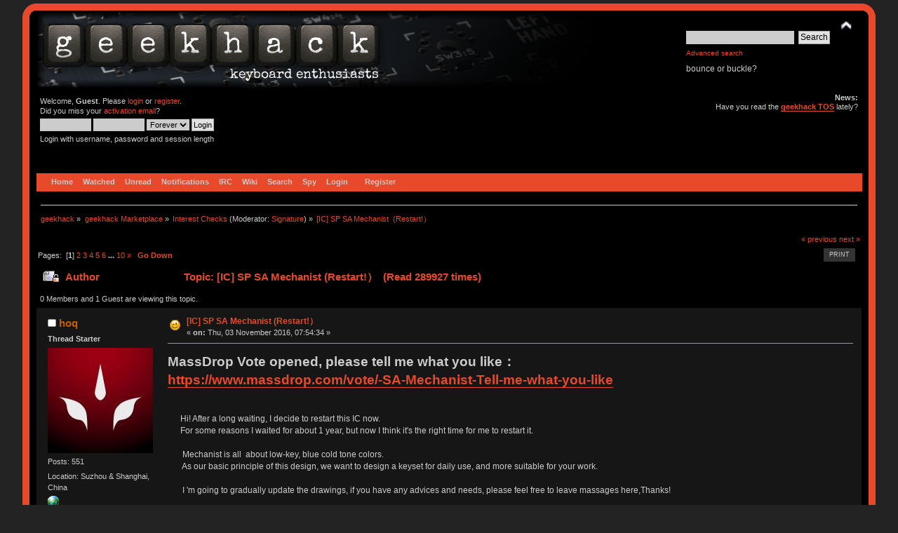

--- FILE ---
content_type: text/html; charset=ISO-8859-1
request_url: https://geekhack.org/index.php?PHPSESSID=kofgap103a6bm4ntpfuj06voc2nr6p9e&topic=85610.0
body_size: 19712
content:
<!DOCTYPE html PUBLIC "-//W3C//DTD XHTML 1.0 Transitional//EN" "http://www.w3.org/TR/xhtml1/DTD/xhtml1-transitional.dtd">
<html xmlns="http://www.w3.org/1999/xhtml">
<head>
<meta name="verify-admitad" content="f9ec5b5de2" />
	<link rel="stylesheet" type="text/css" href="https://cdn.geekhack.org/Themes/Nostalgia/css/index.css?fin20" />
	<link rel="stylesheet" type="text/css" href="https://cdn.geekhack.org/Themes/default/css/webkit.css" />
	<script async src="https://www.googletagmanager.com/gtag/js"></script>
	<script>
		window.dataLayer = window.dataLayer || [];
		function gtag(){dataLayer.push(arguments);}
		gtag('js', new Date());
		gtag('config', 'UA-26425837-1'); /* geekhack */
		gtag('config', 'UA-29278272-11', {
			linker: {
				domains: ['drop.com']
			}
		}); /* md */
	</script>
	
	<script type="text/javascript" src="https://cdn.geekhack.org/Themes/default/scripts/script.js?fin20"></script>
	<script type="text/javascript" src="https://cdn.geekhack.org/Themes/Nostalgia/scripts/theme.js?fin20"></script>
	<script type="text/javascript"><!-- // --><![CDATA[
		var smf_theme_url = "https://cdn.geekhack.org/Themes/Nostalgia";
		var smf_default_theme_url = "https://cdn.geekhack.org/Themes/default";
		var smf_images_url = "https://cdn.geekhack.org/Themes/Nostalgia/images";
		var smf_scripturl = "https://geekhack.org/index.php?PHPSESSID=kofgap103a6bm4ntpfuj06voc2nr6p9e&amp;";
		var smf_iso_case_folding = false;
		var smf_charset = "ISO-8859-1";
		var ajax_notification_text = "Loading...";
		var ajax_notification_cancel_text = "Cancel";
	// ]]></script>
	<meta http-equiv="Content-Type" content="text/html; charset=ISO-8859-1" />
	<meta name="description" content="[IC] SP SA Mechanist  (Restart!&#65289;" />
	<meta name="keywords" content="mechanical keyboard cherry MX buckling spring topre realforce filco razer switches geeky maker community phantom leopold vortex majestouch gaming typing enthusiasts hhkb happy hacking PFU fc700r fc500r fc200r 87u 104u ducky usb ps2 xt/at teensy arduino keycap otd kbdmania geekhack group buy" />
	<title>[IC] SP SA Mechanist  (Restart!&#65289;</title>
	<link rel="canonical" href="https://geekhack.org/index.php?topic=85610.0" />
	<link rel="help" href="https://geekhack.org/index.php?PHPSESSID=kofgap103a6bm4ntpfuj06voc2nr6p9e&amp;action=help" />
	<link rel="search" href="https://geekhack.org/index.php?PHPSESSID=kofgap103a6bm4ntpfuj06voc2nr6p9e&amp;action=search" />
	<link rel="contents" href="https://geekhack.org/index.php?PHPSESSID=kofgap103a6bm4ntpfuj06voc2nr6p9e&amp;" />
	<link rel="alternate" type="application/rss+xml" title="geekhack - RSS" href="https://geekhack.org/index.php?PHPSESSID=kofgap103a6bm4ntpfuj06voc2nr6p9e&amp;type=rss;action=.xml" />
	<link rel="prev" href="https://geekhack.org/index.php?PHPSESSID=kofgap103a6bm4ntpfuj06voc2nr6p9e&amp;topic=85610.0;prev_next=prev" />
	<link rel="next" href="https://geekhack.org/index.php?PHPSESSID=kofgap103a6bm4ntpfuj06voc2nr6p9e&amp;topic=85610.0;prev_next=next" />
	<link rel="index" href="https://geekhack.org/index.php?PHPSESSID=kofgap103a6bm4ntpfuj06voc2nr6p9e&amp;board=132.0" />
		<script type="text/javascript" src="https://cdn.geekhack.org/Themes/default/scripts/captcha.js"></script>
        <!-- App Indexing for Google Search -->
        <link href="android-app://com.quoord.tapatalkpro.activity/tapatalk/geekhack.org/?location=topic&amp;fid=132&amp;tid=85610&amp;perpage=50&amp;page=1&amp;channel=google-indexing" rel="alternate" />
        <link href="ios-app://307880732/tapatalk/geekhack.org/?location=topic&amp;fid=132&amp;tid=85610&amp;perpage=50&amp;page=1&amp;channel=google-indexing" rel="alternate" />
        
        <link href="https://groups.tapatalk-cdn.com/static/manifest/manifest.json" rel="manifest">
        
        <meta name="apple-itunes-app" content="app-id=307880732, affiliate-data=at=10lR7C, app-argument=tapatalk://geekhack.org/?location=topic&fid=132&tid=85610&perpage=50&page=1" />
        
	<script type="text/javascript"><!-- // --><![CDATA[
		var _ohWidth = 480;
		var _ohHeight = 270;
	// ]]></script>
	<script type="text/javascript">!window.jQuery && document.write(unescape('%3Cscript src="//code.jquery.com/jquery-1.9.1.min.js"%3E%3C/script%3E'))</script>
	<script type="text/javascript" src="https://cdn.geekhack.org/Themes/default/scripts/ohyoutube.min.js"></script>
	<link rel="stylesheet" type="text/css" href="https://cdn.geekhack.org/Themes/default/css/oharaEmbed.css" /><script type="text/javascript" src="https://cdn.geekhack.org/Themes/default/scripts/ila.js"></script>
<link rel="stylesheet" href="https://cdn.geekhack.org/Themes/default/hs4smf/highslide.css" type="text/css" media="screen" />

<style type="text/css">	.highslide-wrapper, .highslide-outline {background: #FFFFFF;}</style>

	<script type="text/javascript" src="https://ajax.googleapis.com/ajax/libs/jquery/1.9.1/jquery.min.js"></script>
	<script type="text/javascript" src="https://cdn.geekhack.org/Themes/default/scripts/more.js"></script>
	<script type="text/javascript" src="https://cdn.geekhack.org/Themes/default/scripts/image.js"></script>
</head>
<body>
<div id="wrapper" style="width: 95%">
	<div id="header"><div class="frame">
		<div id="top_section" style="background: url(https://geekhack.org/Themes/images/banner-bg-ergodox.png
) no-repeat">
			<h1 class="forumtitle">
				<a href="https://geekhack.org/index.php?PHPSESSID=kofgap103a6bm4ntpfuj06voc2nr6p9e&amp;"><img src="https://geekhack.org/Themes/Nostalgia/images/banner.png" alt="geekhack" /></a>
			</h1>
			<img id="upshrink" src="https://cdn.geekhack.org/Themes/Nostalgia/images/upshrink.png" alt="*" title="Shrink or expand the header." style="display: none;" />
			<div id="siteslogan" class="floatright">
				<form id="search_form" action="https://geekhack.org/index.php?PHPSESSID=kofgap103a6bm4ntpfuj06voc2nr6p9e&amp;action=search2" method="post" accept-charset="ISO-8859-1">
					<input type="text" name="search" value="" class="input_text" />&nbsp;
					<input type="submit" name="submit" value="Search" class="button_submit" />
					<input type="hidden" name="advanced" value="1" />
					<input type="hidden" name="topic" value="85610" />
					<br><a class="news tighttext" href="https://geekhack.org/index.php?PHPSESSID=kofgap103a6bm4ntpfuj06voc2nr6p9e&amp;action=search;advanced" onclick="this.href += ';search=' + escape(document.forms.searchform.search.value);">Advanced search</a>
				</form>bounce or buckle?

			</div>
		</div>
		<div id="upper_section" class="middletext">
			<div class="user">
				<script type="text/javascript" src="https://cdn.geekhack.org/Themes/default/scripts/sha1.js"></script>
				<form id="guest_form" action="https://geekhack.org/index.php?PHPSESSID=kofgap103a6bm4ntpfuj06voc2nr6p9e&amp;action=login2" method="post" accept-charset="ISO-8859-1"  onsubmit="hashLoginPassword(this, '148d0dc7a424928dc220bd5eba98772b');">
					<div class="info">Welcome, <strong>Guest</strong>. Please <a href="https://geekhack.org/index.php?PHPSESSID=kofgap103a6bm4ntpfuj06voc2nr6p9e&amp;action=login">login</a> or <a href="https://geekhack.org/index.php?PHPSESSID=kofgap103a6bm4ntpfuj06voc2nr6p9e&amp;action=register">register</a>.<br />Did you miss your <a href="https://geekhack.org/index.php?PHPSESSID=kofgap103a6bm4ntpfuj06voc2nr6p9e&amp;action=activate">activation email</a>?</div>
					<input type="text" name="user" size="10" class="input_text" />
					<input type="password" name="passwrd" size="10" class="input_password" />
					<select name="cookielength">
						<option value="60">1 Hour</option>
						<option value="1440">1 Day</option>
						<option value="10080">1 Week</option>
						<option value="43200">1 Month</option>
						<option value="-1" selected="selected">Forever</option>
					</select>
					<input type="submit" value="Login" class="button_submit" /><br />
					<div class="info">Login with username, password and session length</div>
					<input type="hidden" name="hash_passwrd" value="" /><input type="hidden" name="b0ab5cf196" value="148d0dc7a424928dc220bd5eba98772b" />
				</form>
			</div>
			<div class="news normaltext">
				<h2>News: </h2>
				<p>Have you read the <strong><a href="https://geekhack.org/index.php?PHPSESSID=kofgap103a6bm4ntpfuj06voc2nr6p9e&amp;topic=39249.0" class="bbc_link" target="_blank">geekhack TOS</a></strong> lately?</p>
			</div>
		</div>
		<br class="clear" />
		<script type="text/javascript"><!-- // --><![CDATA[
			var oMainHeaderToggle = new smc_Toggle({
				bToggleEnabled: true,
				bCurrentlyCollapsed: false,
				aSwappableContainers: [
					'upper_section'
				],
				aSwapImages: [
					{
						sId: 'upshrink',
						srcExpanded: smf_images_url + '/upshrink.png',
						altExpanded: 'Shrink or expand the header.',
						srcCollapsed: smf_images_url + '/upshrink2.png',
						altCollapsed: 'Shrink or expand the header.'
					}
				],
				oThemeOptions: {
					bUseThemeSettings: false,
					sOptionName: 'collapse_header',
					sSessionVar: 'b0ab5cf196',
					sSessionId: '148d0dc7a424928dc220bd5eba98772b'
				},
				oCookieOptions: {
					bUseCookie: true,
					sCookieName: 'upshrink'
				}
			});
		// ]]></script>
		<div id="main_menu">
			<ul class="dropmenu" id="menu_nav">
				<li id="button_home">
					<a class="firstlevel active firstlevel" href="https://geekhack.org/index.php?PHPSESSID=kofgap103a6bm4ntpfuj06voc2nr6p9e&amp;">
						<span class="firstlevel">Home</span>
					</a>
				</li>
				<li id="button_watched">
					<a class="firstlevel firstlevel" href="https://geekhack.org/index.php?PHPSESSID=kofgap103a6bm4ntpfuj06voc2nr6p9e&amp;action=watched">
						<span class="firstlevel">Watched</span>
					</a>
				</li>
				<li id="button_unread">
					<a class="firstlevel firstlevel" href="https://geekhack.org/index.php?PHPSESSID=kofgap103a6bm4ntpfuj06voc2nr6p9e&amp;action=unread">
						<span class="firstlevel">Unread</span>
					</a>
				</li>
				<li id="button_notifications">
					<a class="firstlevel firstlevel" href="https://geekhack.org/index.php?PHPSESSID=kofgap103a6bm4ntpfuj06voc2nr6p9e&amp;action=profile;area=notification">
						<span class="firstlevel">Notifications</span>
					</a>
				</li>
				<li id="button_irc">
					<a class="firstlevel firstlevel" href="http://webchat.freenode.net/?channels=geekhack">
						<span class="firstlevel">IRC</span>
					</a>
				</li>
				<li id="button_wiki">
					<a class="firstlevel firstlevel" href="http://wiki.geekhack.org">
						<span class="firstlevel">Wiki</span>
					</a>
				</li>
				<li id="button_search">
					<a class="firstlevel firstlevel" href="https://geekhack.org/index.php?PHPSESSID=kofgap103a6bm4ntpfuj06voc2nr6p9e&amp;action=search">
						<span class="firstlevel">Search</span>
					</a>
				</li>
				<li id="button_recenttopics">
					<a class="firstlevel firstlevel" href="https://geekhack.org/index.php?PHPSESSID=kofgap103a6bm4ntpfuj06voc2nr6p9e&amp;action=recenttopics">
						<span class="firstlevel">Spy</span>
					</a>
				</li>
				<li id="button_login">
					<a class="firstlevel firstlevel" href="https://geekhack.org/index.php?PHPSESSID=kofgap103a6bm4ntpfuj06voc2nr6p9e&amp;action=login">
						<span class="firstlevel">Login</span>
					</a>
				</li>
				<li id="button_register">
					<a class="last firstlevel firstlevel" href="https://geekhack.org/index.php?PHPSESSID=kofgap103a6bm4ntpfuj06voc2nr6p9e&amp;action=register">
						<span class="last firstlevel">Register</span>
					</a>
				</li>
			</ul>
		</div>
		<br class="clear" />
	</div></div>
	<div id="content_section"><div class="frame">
		<div id="main_content_section">
	<div class="navigate_section">
		<ul>
			<li>
				<a href="https://geekhack.org/index.php?PHPSESSID=kofgap103a6bm4ntpfuj06voc2nr6p9e&amp;"><span>geekhack</span></a> &#187;
			</li>
			<li>
				<a href="https://geekhack.org/index.php?PHPSESSID=kofgap103a6bm4ntpfuj06voc2nr6p9e&amp;#c49"><span>geekhack Marketplace</span></a> &#187;
			</li>
			<li>
				<a href="https://geekhack.org/index.php?PHPSESSID=kofgap103a6bm4ntpfuj06voc2nr6p9e&amp;board=132.0"><span>Interest Checks</span></a> (Moderator: <a href="https://geekhack.org/index.php?PHPSESSID=kofgap103a6bm4ntpfuj06voc2nr6p9e&amp;action=profile;u=31271" title="Board Moderator">Signature</a>) &#187;
			</li>
			<li class="last">
				<a href="https://geekhack.org/index.php?PHPSESSID=kofgap103a6bm4ntpfuj06voc2nr6p9e&amp;topic=85610.0"><span>[IC] SP SA Mechanist  (Restart!&#65289;</span></a>
			</li>
		</ul>
	</div>
			<a id="top"></a>
			<a id="msg2295518"></a>
			<div class="pagesection">
				<div class="nextlinks"><a href="https://geekhack.org/index.php?PHPSESSID=kofgap103a6bm4ntpfuj06voc2nr6p9e&amp;topic=85610.0;prev_next=prev#new">&laquo; previous</a> <a href="https://geekhack.org/index.php?PHPSESSID=kofgap103a6bm4ntpfuj06voc2nr6p9e&amp;topic=85610.0;prev_next=next#new">next &raquo;</a></div>
		<div class="buttonlist floatright">
			<ul>
				<li><a class="button_strip_print" href="https://geekhack.org/index.php?PHPSESSID=kofgap103a6bm4ntpfuj06voc2nr6p9e&amp;action=printpage;topic=85610.0" rel="new_win nofollow"><span class="last">Print</span></a></li>
			</ul>
		</div>
				<div class="pagelinks floatleft">Pages: &nbsp;[<strong>1</strong>] <a class="navPages" href="https://geekhack.org/index.php?PHPSESSID=kofgap103a6bm4ntpfuj06voc2nr6p9e&amp;topic=85610.50">2</a> <a class="navPages" href="https://geekhack.org/index.php?PHPSESSID=kofgap103a6bm4ntpfuj06voc2nr6p9e&amp;topic=85610.100">3</a> <a class="navPages" href="https://geekhack.org/index.php?PHPSESSID=kofgap103a6bm4ntpfuj06voc2nr6p9e&amp;topic=85610.150">4</a> <a class="navPages" href="https://geekhack.org/index.php?PHPSESSID=kofgap103a6bm4ntpfuj06voc2nr6p9e&amp;topic=85610.200">5</a> <a class="navPages" href="https://geekhack.org/index.php?PHPSESSID=kofgap103a6bm4ntpfuj06voc2nr6p9e&amp;topic=85610.250">6</a> <span style="font-weight: bold;" onclick="expandPages(this, 'https://geekhack.org/index.php?topic=85610.%1$d', 300, 450, 50);" onmouseover="this.style.cursor='pointer';"> ... </span><a class="navPages" href="https://geekhack.org/index.php?PHPSESSID=kofgap103a6bm4ntpfuj06voc2nr6p9e&amp;topic=85610.450">10</a> <a class="navPages" href="https://geekhack.org/index.php?PHPSESSID=kofgap103a6bm4ntpfuj06voc2nr6p9e&amp;topic=85610.50">&#187;</a>   &nbsp;&nbsp;<a href="#lastPost"><strong>Go Down</strong></a></div>
			</div>
			<div id="forumposts">
				<div class="cat_bar">
					<h3 class="catbg">
						<img src="https://cdn.geekhack.org/Themes/Nostalgia/images/topic/veryhot_post_locked.gif" align="bottom" alt="" />
						<span id="author">Author</span>
						Topic: [IC] SP SA Mechanist  (Restart!&#65289; &nbsp;(Read 289927 times)
					</h3>
				</div>
				<p id="whoisviewing" class="smalltext">0 Members and 1 Guest are viewing this topic.
				</p>
				<form action="https://geekhack.org/index.php?PHPSESSID=kofgap103a6bm4ntpfuj06voc2nr6p9e&amp;action=quickmod2;topic=85610.0" method="post" accept-charset="ISO-8859-1" name="quickModForm" id="quickModForm" style="margin: 0;" onsubmit="return oQuickModify.bInEditMode ? oQuickModify.modifySave('148d0dc7a424928dc220bd5eba98772b', 'b0ab5cf196') : false">
				<div class="windowbg">
					<span class="topslice"><span></span></span>
					<div class="post_wrapper">
						<div class="poster">
							<h4>
								<img src="https://cdn.geekhack.org/Themes/Nostalgia/images/useroff.gif" alt="Offline" />
								<a href="https://geekhack.org/index.php?PHPSESSID=kofgap103a6bm4ntpfuj06voc2nr6p9e&amp;action=profile;u=58404" title="View the profile of hoq">hoq</a>
							</h4>
							<ul class="reset smalltext" id="msg_2295518_extra_info">
								<li class="stars"></li>
								<li class="threadstarter">
									<b>Thread Starter</b>
								</li>
								<li class="avatar">
									<a href="https://geekhack.org/index.php?PHPSESSID=kofgap103a6bm4ntpfuj06voc2nr6p9e&amp;action=profile;u=58404">
										<img class="avatar" src="https://geekhack.org/index.php?PHPSESSID=kofgap103a6bm4ntpfuj06voc2nr6p9e&amp;action=dlattach;attach=227933;type=avatar" alt="" />
									</a>
								</li>
								<li class="postcount">Posts: 551</li><li class="blurb">Location: Suzhou &amp; Shanghai, China</li>
								<li class="profile">
									<ul>
										<li><a href="http://wolfmark.work" title="wolfmark.work" target="_blank" class="new_win"><img src="https://cdn.geekhack.org/Themes/Nostalgia/images/www_sm.gif" alt="wolfmark.work" /></a></li>
									</ul>
								</li>
							</ul>
						</div>
						<div class="postarea">
							<div class="flow_hidden">
								<div class="keyinfo">
									<div class="messageicon">
										<img src="https://cdn.geekhack.org/Themes/Nostalgia/images/post/wink.gif" alt="" />
									</div>
									<h5 id="subject_2295518">
										<a href="https://geekhack.org/index.php?PHPSESSID=kofgap103a6bm4ntpfuj06voc2nr6p9e&amp;topic=85610.msg2295518#msg2295518" rel="nofollow">[IC] SP SA Mechanist  (Restart!&#65289;</a>
									</h5>
									<div class="smalltext">&#171; <strong> on:</strong> Thu, 03 November 2016, 07:54:34 &#187;</div>
									<div id="msg_2295518_quick_mod"></div>
								</div>
							</div>
							<div class="post">
								<div class="inner" id="msg_2295518"><span style="font-size: 14pt;" class="bbc_size"><strong>MassDrop Vote opened, please tell me what you like&#65306;<br /><a href="https://www.massdrop.com/vote/-SA-Mechanist-Tell-me-what-you-like" class="bbc_link" target="_blank">https://www.massdrop.com/vote/-SA-Mechanist-Tell-me-what-you-like</a><br /></strong></span><br /><br />&nbsp; &nbsp; &nbsp; Hi! After a long waiting, I decide to restart this IC now.<br />&nbsp; &nbsp; &nbsp; For some reasons I waited for about 1 year, but now I think it&#039;s the right time for me to restart it.<br /><br />&nbsp; &nbsp; &nbsp; &nbsp;Mechanist is all&nbsp; about low-key, blue cold tone colors.<br />&nbsp; &nbsp; &nbsp; &nbsp;As our basic principle of this design, we want to design a keyset for daily use, and more suitable for your work.<br /><br />&nbsp; &nbsp; &nbsp; &nbsp;I &#039;m going to gradually update the drawings, if you have any advices and needs, please feel free to leave massages here,Thanks! <br /><br />&nbsp; &nbsp; &nbsp; &nbsp;Again, I&#039;d like to reiterate that this keyset&#039;s design has nothing to do with any other movies, tv dramas, keyboard, and so on. This design is originally made by WolfMark.Club.<br /><br /><span style="font-size: 14pt;" class="bbc_size"><strong>Set name&#65306;Mechanist<br />Profile&#65306;SA&#65288;1-1-2-3-4-3&#65289;<br />Production&#65306;SP<br />GB schedule&#65306;2018, Summer<br />Design&#65306;WolfMark.Club<br />Group buy shop&#65306;a new group-buy online shop in USA</strong></span><br /><br /><span style="font-size: 14pt;" class="bbc_size"><strong>Signature Banner<br />Want to show your support for Mechanist? Put this in your signature:</strong></span><br /><div class="codeheader">Code: <a href="javascript:void(0);" onclick="return smfSelectText(this);" class="codeoperation">[Select]</a></div><code class="bbc_code">[url=https://geekhack.org/index.php?topic=85610.0][img width=474 height=120]https://photos.smugmug.com/photos/i-fRgVpjh/1/M/i-fRgVpjh-M.png[/img][/url]</code><a  href="https://photos.smugmug.com/photos/i-fRgVpjh/1/M/i-fRgVpjh-M.png" class="highslide " onclick="return hs.expand(this, { slideshowGroup: '2295518' })"><img src="https://photos.smugmug.com/photos/i-fRgVpjh/1/M/i-fRgVpjh-M.png" alt="" width="474" height="120" align="" class="bbc_img" /></a><br /><span style="font-size: 14pt;" class="bbc_size"><br /><br /><a  href="https://photos.smugmug.com/photos/i-CKBPGzQ/0/X2/i-CKBPGzQ-X2.jpg" class="highslide " onclick="return hs.expand(this, { slideshowGroup: '2295518' })"><img src="https://photos.smugmug.com/photos/i-CKBPGzQ/0/X2/i-CKBPGzQ-X2.jpg" alt="" width="640" height="640" align="" class="bbc_img" /></a><br /><br />Kits update: <br />1. Alphas<br /><a  href="https://photos.smugmug.com/photos/i-45Wr7xX/1/c7f996ec/X3/i-45Wr7xX-X3.jpg" class="highslide " onclick="return hs.expand(this, { slideshowGroup: '2295518' })"><img src="https://photos.smugmug.com/photos/i-45Wr7xX/1/c7f996ec/X3/i-45Wr7xX-X3.jpg" alt="" width="640" height="289" align="" class="bbc_img" /></a><br />2. Frozen Alphas<br /><a  href="https://photos.smugmug.com/photos/i-5NHhtzr/0/82abefe2/X3/i-5NHhtzr-X3.jpg" class="highslide " onclick="return hs.expand(this, { slideshowGroup: '2295518' })"><img src="https://photos.smugmug.com/photos/i-5NHhtzr/0/82abefe2/X3/i-5NHhtzr-X3.jpg" alt="" width="640" height="243" align="" class="bbc_img" /></a><br />3. TKL Adapter<br /><a  href="https://photos.smugmug.com/photos/i-TsxtbZK/0/c9353584/X3/i-TsxtbZK-X3.jpg" class="highslide " onclick="return hs.expand(this, { slideshowGroup: '2295518' })"><img src="https://photos.smugmug.com/photos/i-TsxtbZK/0/c9353584/X3/i-TsxtbZK-X3.jpg" alt="" width="640" height="262" align="" class="bbc_img" /></a><br />4. Non-standard<br /><a  href="https://photos.smugmug.com/photos/i-RqHSCH8/0/c52d7a23/X3/i-RqHSCH8-X3.jpg" class="highslide " onclick="return hs.expand(this, { slideshowGroup: '2295518' })"><img src="https://photos.smugmug.com/photos/i-RqHSCH8/0/c52d7a23/X3/i-RqHSCH8-X3.jpg" alt="" width="640" height="658" align="" class="bbc_img" /></a><br />5. Numpad<br /><a  href="https://photos.smugmug.com/photos/i-XcqKPtm/0/e0b402a9/X3/i-XcqKPtm-X3.jpg" class="highslide " onclick="return hs.expand(this, { slideshowGroup: '2295518' })"><img src="https://photos.smugmug.com/photos/i-XcqKPtm/0/e0b402a9/X3/i-XcqKPtm-X3.jpg" alt="" width="640" height="620" align="" class="bbc_img" /></a><br />6. Dvorak/Colemak<br /><a  href="https://photos.smugmug.com/photos/i-zHnWPFH/0/db938e3e/X3/i-zHnWPFH-X3.jpg" class="highslide " onclick="return hs.expand(this, { slideshowGroup: '2295518' })"><img src="https://photos.smugmug.com/photos/i-zHnWPFH/0/db938e3e/X3/i-zHnWPFH-X3.jpg" alt="" width="640" height="421" align="" class="bbc_img" /></a><br />7. Ortholinear<br /><a  href="https://photos.smugmug.com/SA-Mechanist/n-rtRxNj/i-xG3zRCV/0/010aac1b/O/i-xG3zRCV.jpg" class="highslide " onclick="return hs.expand(this, { slideshowGroup: '2295518' })"><img src="https://photos.smugmug.com/SA-Mechanist/n-rtRxNj/i-xG3zRCV/0/010aac1b/O/i-xG3zRCV.jpg" alt="" width="640" height="446" align="" class="bbc_img" /></a><br />8. 40%<br /><a  href="https://photos.smugmug.com/photos/i-5WGZLHR/1/0b285e01/X3/i-5WGZLHR-X3.jpg" class="highslide " onclick="return hs.expand(this, { slideshowGroup: '2295518' })"><img src="https://photos.smugmug.com/photos/i-5WGZLHR/1/0b285e01/X3/i-5WGZLHR-X3.jpg" alt="" width="640" height="441" align="" class="bbc_img" /></a><br />9. Ergonomics<br /><a  href="https://photos.smugmug.com/photos/i-JScLtsH/0/edf2609e/X3/i-JScLtsH-X3.jpg" class="highslide " onclick="return hs.expand(this, { slideshowGroup: '2295518' })"><img src="https://photos.smugmug.com/photos/i-JScLtsH/0/edf2609e/X3/i-JScLtsH-X3.jpg" alt="" width="640" height="410" align="" class="bbc_img" /></a><br />10. UHK/Minila<br /><a  href="https://photos.smugmug.com/photos/i-TRFDCfP/0/2aefebf2/O/i-TRFDCfP.jpg" class="highslide " onclick="return hs.expand(this, { slideshowGroup: '2295518' })"><img src="https://photos.smugmug.com/photos/i-TRFDCfP/0/2aefebf2/O/i-TRFDCfP.jpg" alt="" width="640" height="429" align="" class="bbc_img" /></a><br />11. ISO<br /><a  href="https://photos.smugmug.com/photos/i-3mZ43Pt/1/3fbb6da8/X2/i-3mZ43Pt-X2.jpg" class="highslide " onclick="return hs.expand(this, { slideshowGroup: '2295518' })"><img src="https://photos.smugmug.com/photos/i-3mZ43Pt/1/3fbb6da8/X2/i-3mZ43Pt-X2.jpg" alt="" width="640" height="454" align="" class="bbc_img" /></a><br />12. Mecha Tools<br /><a  href="https://photos.smugmug.com/SA-Mechanist/n-rtRxNj/i-sfkDCM2/0/5c38160e/O/i-sfkDCM2.jpg" class="highslide " onclick="return hs.expand(this, { slideshowGroup: '2295518' })"><img src="https://photos.smugmug.com/SA-Mechanist/n-rtRxNj/i-sfkDCM2/0/5c38160e/O/i-sfkDCM2.jpg" alt="" width="640" height="258" align="" class="bbc_img" /></a><br />13. Gears<br /><a  href="https://photos.smugmug.com/photos/i-MsBCGTg/1/3a379575/O/i-MsBCGTg.jpg" class="highslide " onclick="return hs.expand(this, { slideshowGroup: '2295518' })"><img src="https://photos.smugmug.com/photos/i-MsBCGTg/1/3a379575/O/i-MsBCGTg.jpg" alt="" width="640" height="454" align="" class="bbc_img" /></a><br />14. Spacekeys<br /><a  href="https://photos.smugmug.com/photos/i-MMPtLpz/2/d31a79d2/X3/i-MMPtLpz-X3.jpg" class="highslide " onclick="return hs.expand(this, { slideshowGroup: '2295518' })"><img src="https://photos.smugmug.com/photos/i-MMPtLpz/2/d31a79d2/X3/i-MMPtLpz-X3.jpg" alt="" width="640" height="259" align="" class="bbc_img" /></a><br />15. Spacebars<br /><a  href="https://photos.smugmug.com/photos/i-KcFr8Hq/0/583a76b2/X3/i-KcFr8Hq-X3.jpg" class="highslide " onclick="return hs.expand(this, { slideshowGroup: '2295518' })"><img src="https://photos.smugmug.com/photos/i-KcFr8Hq/0/583a76b2/X3/i-KcFr8Hq-X3.jpg" alt="" width="640" height="333" align="" class="bbc_img" /></a><br />16. Arrows<br /><a  href="https://photos.smugmug.com/photos/i-qLX5VWh/1/877b0718/O/i-qLX5VWh.jpg" class="highslide " onclick="return hs.expand(this, { slideshowGroup: '2295518' })"><img src="https://photos.smugmug.com/photos/i-qLX5VWh/1/877b0718/O/i-qLX5VWh.jpg" alt="" width="640" height="382" align="" class="bbc_img" /></a><br />===============================================================================</span></div>
							</div>
						</div>
						<div class="moderatorbar">
							<div class="smalltext modified" id="modified_2295518">
								&#171; <em>Last Edit: Sun, 17 June 2018, 08:58:45 by hoq</em> &#187;
							</div>
							<div class="smalltext reportlinks">
								<img src="https://cdn.geekhack.org/Themes/Nostalgia/images/ip.gif" alt="" />
								Logged
							</div>
							<div class="signature" id="msg_2295518_signature"><a href="https://geekhack.org/index.php?PHPSESSID=kofgap103a6bm4ntpfuj06voc2nr6p9e&amp;topic=98267.0" class="bbc_link" target="_blank"><img src="https://photos.smugmug.com/SA-128K/n-SNrKJm/i-zcHCss4/0/111b05e8/O/i-zcHCss4.jpg" alt="" width="120" height="120" align="" class="bbc_img resized" /></a><a href="https://geekhack.org/index.php?PHPSESSID=kofgap103a6bm4ntpfuj06voc2nr6p9e&amp;topic=99708.0" class="bbc_link" target="_blank"><img src="https://photos.smugmug.com/SA-128K/n-SNrKJm/i-sXxFMDt/0/5534e910/O/i-sXxFMDt.jpg" alt="" width="120" height="120" align="" class="bbc_img resized" /></a></div>
						</div>
					</div>
					<span class="botslice"><span></span></span>
				</div>
				<hr class="post_separator" />
				<a id="msg2295519"></a>
				<div class="windowbg2">
					<span class="topslice"><span></span></span>
					<div class="post_wrapper">
						<div class="poster">
							<h4>
								<img src="https://cdn.geekhack.org/Themes/Nostalgia/images/useroff.gif" alt="Offline" />
								<a href="https://geekhack.org/index.php?PHPSESSID=kofgap103a6bm4ntpfuj06voc2nr6p9e&amp;action=profile;u=58404" title="View the profile of hoq">hoq</a>
							</h4>
							<ul class="reset smalltext" id="msg_2295519_extra_info">
								<li class="stars"></li>
								<li class="threadstarter">
									<b>Thread Starter</b>
								</li>
								<li class="avatar">
									<a href="https://geekhack.org/index.php?PHPSESSID=kofgap103a6bm4ntpfuj06voc2nr6p9e&amp;action=profile;u=58404">
										<img class="avatar" src="https://geekhack.org/index.php?PHPSESSID=kofgap103a6bm4ntpfuj06voc2nr6p9e&amp;action=dlattach;attach=227933;type=avatar" alt="" />
									</a>
								</li>
								<li class="postcount">Posts: 551</li><li class="blurb">Location: Suzhou &amp; Shanghai, China</li>
								<li class="profile">
									<ul>
										<li><a href="http://wolfmark.work" title="wolfmark.work" target="_blank" class="new_win"><img src="https://cdn.geekhack.org/Themes/Nostalgia/images/www_sm.gif" alt="wolfmark.work" /></a></li>
									</ul>
								</li>
							</ul>
						</div>
						<div class="postarea">
							<div class="flow_hidden">
								<div class="keyinfo">
									<div class="messageicon">
										<img src="https://cdn.geekhack.org/Themes/Nostalgia/images/post/xx.gif" alt="" />
									</div>
									<h5 id="subject_2295519">
										<a href="https://geekhack.org/index.php?PHPSESSID=kofgap103a6bm4ntpfuj06voc2nr6p9e&amp;topic=85610.msg2295519#msg2295519" rel="nofollow">Re: [IC] SA Mechanist</a>
									</h5>
									<div class="smalltext">&#171; <strong>Reply #1 on:</strong> Thu, 03 November 2016, 07:55:08 &#187;</div>
									<div id="msg_2295519_quick_mod"></div>
								</div>
							</div>
							<div class="post">
								<div class="inner" id="msg_2295519"><a  href="https://photos.smugmug.com/photos/i-2mJNjkt/1/XL/i-2mJNjkt-XL.png" class="highslide " onclick="return hs.expand(this, { slideshowGroup: '2295519' })"><img src="https://photos.smugmug.com/photos/i-2mJNjkt/1/XL/i-2mJNjkt-XL.png" alt="" width="640" height="360" align="" class="bbc_img" /></a><br /><br /><a  href="https://photos.smugmug.com/photos/i-Z2CRQp9/0/d72261cc/XL/i-Z2CRQp9-XL.jpg" class="highslide " onclick="return hs.expand(this, { slideshowGroup: '2295519' })"><img src="https://photos.smugmug.com/photos/i-Z2CRQp9/0/d72261cc/XL/i-Z2CRQp9-XL.jpg" alt="" width="640" height="357" align="" class="bbc_img" /></a><br /></div>
							</div>
						</div>
						<div class="moderatorbar">
							<div class="smalltext modified" id="modified_2295519">
								&#171; <em>Last Edit: Sat, 10 June 2017, 01:28:04 by hoq</em> &#187;
							</div>
							<div class="smalltext reportlinks">
								<img src="https://cdn.geekhack.org/Themes/Nostalgia/images/ip.gif" alt="" />
								Logged
							</div>
							<div class="signature" id="msg_2295519_signature"><a href="https://geekhack.org/index.php?PHPSESSID=kofgap103a6bm4ntpfuj06voc2nr6p9e&amp;topic=98267.0" class="bbc_link" target="_blank"><img src="https://photos.smugmug.com/SA-128K/n-SNrKJm/i-zcHCss4/0/111b05e8/O/i-zcHCss4.jpg" alt="" width="120" height="120" align="" class="bbc_img resized" /></a><a href="https://geekhack.org/index.php?PHPSESSID=kofgap103a6bm4ntpfuj06voc2nr6p9e&amp;topic=99708.0" class="bbc_link" target="_blank"><img src="https://photos.smugmug.com/SA-128K/n-SNrKJm/i-sXxFMDt/0/5534e910/O/i-sXxFMDt.jpg" alt="" width="120" height="120" align="" class="bbc_img resized" /></a></div>
						</div>
					</div>
					<span class="botslice"><span></span></span>
				</div>
				<hr class="post_separator" />
				<a id="msg2295558"></a>
				<div class="windowbg">
					<span class="topslice"><span></span></span>
					<div class="post_wrapper">
						<div class="poster">
							<h4>
								<img src="https://cdn.geekhack.org/Themes/Nostalgia/images/useroff.gif" alt="Offline" />
								<a href="https://geekhack.org/index.php?PHPSESSID=kofgap103a6bm4ntpfuj06voc2nr6p9e&amp;action=profile;u=59531" title="View the profile of Overchecken8">Overchecken8</a>
							</h4>
							<ul class="reset smalltext" id="msg_2295558_extra_info">
								<li class="stars"></li>
								<li class="avatar">
									<a href="https://geekhack.org/index.php?PHPSESSID=kofgap103a6bm4ntpfuj06voc2nr6p9e&amp;action=profile;u=59531">
										<img class="avatar" src="https://geekhack.org/index.php?PHPSESSID=kofgap103a6bm4ntpfuj06voc2nr6p9e&amp;action=dlattach;attach=161104;type=avatar" alt="" />
									</a>
								</li>
								<li class="postcount">Posts: 123</li>
								<li class="profile">
									<ul>
									</ul>
								</li>
							</ul>
						</div>
						<div class="postarea">
							<div class="flow_hidden">
								<div class="keyinfo">
									<div class="messageicon">
										<img src="https://cdn.geekhack.org/Themes/Nostalgia/images/post/xx.gif" alt="" />
									</div>
									<h5 id="subject_2295558">
										<a href="https://geekhack.org/index.php?PHPSESSID=kofgap103a6bm4ntpfuj06voc2nr6p9e&amp;topic=85610.msg2295558#msg2295558" rel="nofollow">Re: [IC] SA Mechanist</a>
									</h5>
									<div class="smalltext">&#171; <strong>Reply #2 on:</strong> Thu, 03 November 2016, 08:44:18 &#187;</div>
									<div id="msg_2295558_quick_mod"></div>
								</div>
							</div>
							<div class="post">
								<div class="inner" id="msg_2295558">Love those colors. I&#039;ll be interested to see some mock ups. </div>
							</div>
						</div>
						<div class="moderatorbar">
							<div class="smalltext modified" id="modified_2295558">
							</div>
							<div class="smalltext reportlinks">
								<img src="https://cdn.geekhack.org/Themes/Nostalgia/images/ip.gif" alt="" />
								Logged
							</div>
							<div class="signature" id="msg_2295558_signature"><a href="https://geekhack.org/index.php?PHPSESSID=kofgap103a6bm4ntpfuj06voc2nr6p9e&amp;topic=83881.0" class="bbc_link" target="_blank"><img src="http://i.imgur.com/NLXHMoy.png" alt="" width="100" height="57" align="" class="bbc_img resized" /></a><a href="https://www.massdrop.com/buy/godspeed-custom-sa-keycap-set" class="bbc_link" target="_blank"><img src="http://i.imgur.com/ZY809yr.jpg" alt="" width="100" height="57" align="" class="bbc_img resized" /></a></div>
						</div>
					</div>
					<span class="botslice"><span></span></span>
				</div>
				<hr class="post_separator" />
				<a id="msg2295559"></a>
				<div class="windowbg2">
					<span class="topslice"><span></span></span>
					<div class="post_wrapper">
						<div class="poster">
							<h4>
								<img src="https://cdn.geekhack.org/Themes/Nostalgia/images/useroff.gif" alt="Offline" />
								<a href="https://geekhack.org/index.php?PHPSESSID=kofgap103a6bm4ntpfuj06voc2nr6p9e&amp;action=profile;u=60097" title="View the profile of thad">thad</a>
							</h4>
							<ul class="reset smalltext" id="msg_2295559_extra_info">
								<li class="stars"></li>
								<li class="postcount">Posts: 65</li>
								<li class="profile">
									<ul>
									</ul>
								</li>
							</ul>
						</div>
						<div class="postarea">
							<div class="flow_hidden">
								<div class="keyinfo">
									<div class="messageicon">
										<img src="https://cdn.geekhack.org/Themes/Nostalgia/images/post/xx.gif" alt="" />
									</div>
									<h5 id="subject_2295559">
										<a href="https://geekhack.org/index.php?PHPSESSID=kofgap103a6bm4ntpfuj06voc2nr6p9e&amp;topic=85610.msg2295559#msg2295559" rel="nofollow">Re: [IC] SA Mechanist</a>
									</h5>
									<div class="smalltext">&#171; <strong>Reply #3 on:</strong> Thu, 03 November 2016, 08:48:15 &#187;</div>
									<div id="msg_2295559_quick_mod"></div>
								</div>
							</div>
							<div class="post">
								<div class="inner" id="msg_2295559">I&#039;m excited for the mock ups. This may be my Light Cycle replacement. </div>
							</div>
						</div>
						<div class="moderatorbar">
							<div class="smalltext modified" id="modified_2295559">
							</div>
							<div class="smalltext reportlinks">
								<img src="https://cdn.geekhack.org/Themes/Nostalgia/images/ip.gif" alt="" />
								Logged
							</div>
						</div>
					</div>
					<span class="botslice"><span></span></span>
				</div>
				<hr class="post_separator" />
				<a id="msg2295564"></a>
				<div class="windowbg">
					<span class="topslice"><span></span></span>
					<div class="post_wrapper">
						<div class="poster">
							<h4>
								<img src="https://cdn.geekhack.org/Themes/Nostalgia/images/useroff.gif" alt="Offline" />
								<a href="https://geekhack.org/index.php?PHPSESSID=kofgap103a6bm4ntpfuj06voc2nr6p9e&amp;action=profile;u=58404" title="View the profile of hoq">hoq</a>
							</h4>
							<ul class="reset smalltext" id="msg_2295564_extra_info">
								<li class="stars"></li>
								<li class="threadstarter">
									<b>Thread Starter</b>
								</li>
								<li class="avatar">
									<a href="https://geekhack.org/index.php?PHPSESSID=kofgap103a6bm4ntpfuj06voc2nr6p9e&amp;action=profile;u=58404">
										<img class="avatar" src="https://geekhack.org/index.php?PHPSESSID=kofgap103a6bm4ntpfuj06voc2nr6p9e&amp;action=dlattach;attach=227933;type=avatar" alt="" />
									</a>
								</li>
								<li class="postcount">Posts: 551</li><li class="blurb">Location: Suzhou &amp; Shanghai, China</li>
								<li class="profile">
									<ul>
										<li><a href="http://wolfmark.work" title="wolfmark.work" target="_blank" class="new_win"><img src="https://cdn.geekhack.org/Themes/Nostalgia/images/www_sm.gif" alt="wolfmark.work" /></a></li>
									</ul>
								</li>
							</ul>
						</div>
						<div class="postarea">
							<div class="flow_hidden">
								<div class="keyinfo">
									<div class="messageicon">
										<img src="https://cdn.geekhack.org/Themes/Nostalgia/images/post/xx.gif" alt="" />
									</div>
									<h5 id="subject_2295564">
										<a href="https://geekhack.org/index.php?PHPSESSID=kofgap103a6bm4ntpfuj06voc2nr6p9e&amp;topic=85610.msg2295564#msg2295564" rel="nofollow">Re: [IC] SA Mechanist</a>
									</h5>
									<div class="smalltext">&#171; <strong>Reply #4 on:</strong> Thu, 03 November 2016, 08:59:39 &#187;</div>
									<div id="msg_2295564_quick_mod"></div>
								</div>
							</div>
							<div class="post">
								<div class="inner" id="msg_2295564">We used 3 kinds of blue colors, It&#039;s all about cold-tone blue.&nbsp; <img src="https://cdn.geekhack.org/Smileys/solosmileys/tongue.gif" alt="&#58;p" title="tongue" class="smiley" /></div>
							</div>
						</div>
						<div class="moderatorbar">
							<div class="smalltext modified" id="modified_2295564">
							</div>
							<div class="smalltext reportlinks">
								<img src="https://cdn.geekhack.org/Themes/Nostalgia/images/ip.gif" alt="" />
								Logged
							</div>
							<div class="signature" id="msg_2295564_signature"><a href="https://geekhack.org/index.php?PHPSESSID=kofgap103a6bm4ntpfuj06voc2nr6p9e&amp;topic=98267.0" class="bbc_link" target="_blank"><img src="https://photos.smugmug.com/SA-128K/n-SNrKJm/i-zcHCss4/0/111b05e8/O/i-zcHCss4.jpg" alt="" width="120" height="120" align="" class="bbc_img resized" /></a><a href="https://geekhack.org/index.php?PHPSESSID=kofgap103a6bm4ntpfuj06voc2nr6p9e&amp;topic=99708.0" class="bbc_link" target="_blank"><img src="https://photos.smugmug.com/SA-128K/n-SNrKJm/i-sXxFMDt/0/5534e910/O/i-sXxFMDt.jpg" alt="" width="120" height="120" align="" class="bbc_img resized" /></a></div>
						</div>
					</div>
					<span class="botslice"><span></span></span>
				</div>
				<hr class="post_separator" />
				<a id="msg2295590"></a>
				<div class="windowbg2">
					<span class="topslice"><span></span></span>
					<div class="post_wrapper">
						<div class="poster">
							<h4 style="font-size: 115%">
								<img src="https://cdn.geekhack.org/Themes/Nostalgia/images/useroff.gif" alt="Offline" />
								<a href="https://geekhack.org/index.php?PHPSESSID=kofgap103a6bm4ntpfuj06voc2nr6p9e&amp;action=profile;u=58251" title="View the profile of Slash Emperor">Slash Emperor</a>
							</h4>
							<ul class="reset smalltext" id="msg_2295590_extra_info">
								<li class="stars"></li>
								<li class="avatar">
									<a href="https://geekhack.org/index.php?PHPSESSID=kofgap103a6bm4ntpfuj06voc2nr6p9e&amp;action=profile;u=58251">
										<img class="avatar" src="https://geekhack.org/index.php?PHPSESSID=kofgap103a6bm4ntpfuj06voc2nr6p9e&amp;action=dlattach;attach=229070;type=avatar" alt="" />
									</a>
								</li>
								<li class="postcount">Posts: 461</li><li class="blurb">Location: Boston, MA</li>
								<li class="blurb">Lust for life lost, keyboards acquired.</li>
								<li class="profile">
									<ul>
									</ul>
								</li>
							</ul>
						</div>
						<div class="postarea">
							<div class="flow_hidden">
								<div class="keyinfo">
									<div class="messageicon">
										<img src="https://cdn.geekhack.org/Themes/Nostalgia/images/post/xx.gif" alt="" />
									</div>
									<h5 id="subject_2295590">
										<a href="https://geekhack.org/index.php?PHPSESSID=kofgap103a6bm4ntpfuj06voc2nr6p9e&amp;topic=85610.msg2295590#msg2295590" rel="nofollow">Re: [IC] SA Mechanist</a>
									</h5>
									<div class="smalltext">&#171; <strong>Reply #5 on:</strong> Thu, 03 November 2016, 10:16:19 &#187;</div>
									<div id="msg_2295590_quick_mod"></div>
								</div>
							</div>
							<div class="post">
								<div class="inner" id="msg_2295590">This sounds like something I&#039;d want to have on the board at work (manufacturing company). Looking forward to seeing renders!</div>
							</div>
						</div>
						<div class="moderatorbar">
							<div class="smalltext modified" id="modified_2295590">
							</div>
							<div class="smalltext reportlinks">
								<img src="https://cdn.geekhack.org/Themes/Nostalgia/images/ip.gif" alt="" />
								Logged
							</div>
						</div>
					</div>
					<span class="botslice"><span></span></span>
				</div>
				<hr class="post_separator" />
				<a id="msg2295700"></a>
				<div class="windowbg">
					<span class="topslice"><span></span></span>
					<div class="post_wrapper">
						<div class="poster">
							<h4>
								<img src="https://cdn.geekhack.org/Themes/Nostalgia/images/useroff.gif" alt="Offline" />
								<a href="https://geekhack.org/index.php?PHPSESSID=kofgap103a6bm4ntpfuj06voc2nr6p9e&amp;action=profile;u=52168" title="View the profile of zslane">zslane</a>
							</h4>
							<ul class="reset smalltext" id="msg_2295700_extra_info">
								<li class="stars"></li>
								<li class="avatar">
									<a href="https://geekhack.org/index.php?PHPSESSID=kofgap103a6bm4ntpfuj06voc2nr6p9e&amp;action=profile;u=52168">
										<img class="avatar" src="https://geekhack.org/index.php?PHPSESSID=kofgap103a6bm4ntpfuj06voc2nr6p9e&amp;action=dlattach;attach=159739;type=avatar" alt="" />
									</a>
								</li>
								<li class="postcount">Posts: 2315</li><li class="blurb">Location: Los Angeles, CA, USA</li>
								<li class="profile">
									<ul>
									</ul>
								</li>
							</ul>
						</div>
						<div class="postarea">
							<div class="flow_hidden">
								<div class="keyinfo">
									<div class="messageicon">
										<img src="https://cdn.geekhack.org/Themes/Nostalgia/images/post/xx.gif" alt="" />
									</div>
									<h5 id="subject_2295700">
										<a href="https://geekhack.org/index.php?PHPSESSID=kofgap103a6bm4ntpfuj06voc2nr6p9e&amp;topic=85610.msg2295700#msg2295700" rel="nofollow">Re: [IC] SA Mechanist</a>
									</h5>
									<div class="smalltext">&#171; <strong>Reply #6 on:</strong> Thu, 03 November 2016, 12:42:54 &#187;</div>
									<div id="msg_2295700_quick_mod"></div>
								</div>
							</div>
							<div class="post">
								<div class="inner" id="msg_2295700">Nice color choices. I can always use more blue SA keysets...&nbsp; <img src="https://cdn.geekhack.org/Smileys/solosmileys/thumbsup.gif" alt="&#58;thumb&#58;" title="Thumbs up!" class="smiley" /></div>
							</div>
						</div>
						<div class="moderatorbar">
							<div class="smalltext modified" id="modified_2295700">
							</div>
							<div class="smalltext reportlinks">
								<img src="https://cdn.geekhack.org/Themes/Nostalgia/images/ip.gif" alt="" />
								Logged
							</div>
							<div class="signature" id="msg_2295700_signature"><img src="https://geekhack.org/index.php?PHPSESSID=kofgap103a6bm4ntpfuj06voc2nr6p9e&amp;action=dlattach;topic=88288.0;attach=163194;image" alt="" width="640" height="66" align="" class="bbc_img resized" /></div>
						</div>
					</div>
					<span class="botslice"><span></span></span>
				</div>
				<hr class="post_separator" />
				<a id="msg2295702"></a>
				<div class="windowbg2">
					<span class="topslice"><span></span></span>
					<div class="post_wrapper">
						<div class="poster">
							<h4>
								<img src="https://cdn.geekhack.org/Themes/Nostalgia/images/useroff.gif" alt="Offline" />
								<a href="https://geekhack.org/index.php?PHPSESSID=kofgap103a6bm4ntpfuj06voc2nr6p9e&amp;action=profile;u=58833" title="View the profile of arhetue">arhetue</a>
							</h4>
							<ul class="reset smalltext" id="msg_2295702_extra_info">
								<li class="stars"></li>
								<li class="postcount">Posts: 68</li>
								<li class="profile">
									<ul>
									</ul>
								</li>
							</ul>
						</div>
						<div class="postarea">
							<div class="flow_hidden">
								<div class="keyinfo">
									<div class="messageicon">
										<img src="https://cdn.geekhack.org/Themes/Nostalgia/images/post/xx.gif" alt="" />
									</div>
									<h5 id="subject_2295702">
										<a href="https://geekhack.org/index.php?PHPSESSID=kofgap103a6bm4ntpfuj06voc2nr6p9e&amp;topic=85610.msg2295702#msg2295702" rel="nofollow">Re: [IC] SA Mechanist</a>
									</h5>
									<div class="smalltext">&#171; <strong>Reply #7 on:</strong> Thu, 03 November 2016, 12:46:39 &#187;</div>
									<div id="msg_2295702_quick_mod"></div>
								</div>
							</div>
							<div class="post">
								<div class="inner" id="msg_2295702">I like the colors. I like the work this team has done in the past. You have my interest!&nbsp; <img src="https://cdn.geekhack.org/Smileys/solosmileys/thumbsup.gif" alt="&#58;thumb&#58;" title="Thumbs up!" class="smiley" /></div>
							</div>
						</div>
						<div class="moderatorbar">
							<div class="smalltext modified" id="modified_2295702">
							</div>
							<div class="smalltext reportlinks">
								<img src="https://cdn.geekhack.org/Themes/Nostalgia/images/ip.gif" alt="" />
								Logged
							</div>
						</div>
					</div>
					<span class="botslice"><span></span></span>
				</div>
				<hr class="post_separator" />
				<a id="msg2295711"></a>
				<div class="windowbg">
					<span class="topslice"><span></span></span>
					<div class="post_wrapper">
						<div class="poster">
							<h4>
								<img src="https://cdn.geekhack.org/Themes/Nostalgia/images/useroff.gif" alt="Offline" />
								<a href="https://geekhack.org/index.php?PHPSESSID=kofgap103a6bm4ntpfuj06voc2nr6p9e&amp;action=profile;u=47449" title="View the profile of pixelpusher">pixelpusher</a>
							</h4>
							<ul class="reset smalltext" id="msg_2295711_extra_info">
								<li class="membergroup"><img src="https://cdn.geekhack.org/Themes/Nostalgia/images/stars/Star16_Elder_Silver.png" alt="*" />&nbsp;<span class=membergroup>Elevated Elder</span></li>
								<li class="avatar">
									<a href="https://geekhack.org/index.php?PHPSESSID=kofgap103a6bm4ntpfuj06voc2nr6p9e&amp;action=profile;u=47449">
										<img class="avatar" src="https://geekhack.org/index.php?PHPSESSID=kofgap103a6bm4ntpfuj06voc2nr6p9e&amp;action=dlattach;attach=192132;type=avatar" alt="" />
									</a>
								</li>
								<li class="postcount">Posts: 4251</li><li class="blurb">Location: Tennessee - USA</li>
								<li class="profile">
									<ul>
									</ul>
								</li>
							</ul>
						</div>
						<div class="postarea">
							<div class="flow_hidden">
								<div class="keyinfo">
									<div class="messageicon">
										<img src="https://cdn.geekhack.org/Themes/Nostalgia/images/post/xx.gif" alt="" />
									</div>
									<h5 id="subject_2295711">
										<a href="https://geekhack.org/index.php?PHPSESSID=kofgap103a6bm4ntpfuj06voc2nr6p9e&amp;topic=85610.msg2295711#msg2295711" rel="nofollow">Re: [IC] SA Mechanist</a>
									</h5>
									<div class="smalltext">&#171; <strong>Reply #8 on:</strong> Thu, 03 November 2016, 12:54:24 &#187;</div>
									<div id="msg_2295711_quick_mod"></div>
								</div>
							</div>
							<div class="post">
								<div class="inner" id="msg_2295711"><div class="quoteheader"><div class="topslice_quote"><a href="https://geekhack.org/index.php?PHPSESSID=kofgap103a6bm4ntpfuj06voc2nr6p9e&amp;topic=85610.msg2295702#msg2295702">Quote from: arhetue on Thu, 03 November 2016, 12:46:39</a></div></div><blockquote class="bbc_standard_quote">I like the colors. I like the work this team has done in the past. You have my interest!&nbsp; <img src="https://cdn.geekhack.org/Smileys/solosmileys/thumbsup.gif" alt="&#58;thumb&#58;" title="Thumbs up!" class="smiley" /><br /></blockquote><div class="quotefooter"><div class="botslice_quote"></div></div><br />What other projects have they done in the past?&nbsp; Still fairly new here</div>
							</div>
						</div>
						<div class="moderatorbar">
							<div class="smalltext modified" id="modified_2295711">
							</div>
							<div class="smalltext reportlinks">
								<img src="https://cdn.geekhack.org/Themes/Nostalgia/images/ip.gif" alt="" />
								Logged
							</div>
						</div>
					</div>
					<span class="botslice"><span></span></span>
				</div>
				<hr class="post_separator" />
				<a id="msg2295741"></a>
				<div class="windowbg2">
					<span class="topslice"><span></span></span>
					<div class="post_wrapper">
						<div class="poster">
							<h4>
								<img src="https://cdn.geekhack.org/Themes/Nostalgia/images/useroff.gif" alt="Offline" />
								<a href="https://geekhack.org/index.php?PHPSESSID=kofgap103a6bm4ntpfuj06voc2nr6p9e&amp;action=profile;u=58833" title="View the profile of arhetue">arhetue</a>
							</h4>
							<ul class="reset smalltext" id="msg_2295741_extra_info">
								<li class="stars"></li>
								<li class="postcount">Posts: 68</li>
								<li class="profile">
									<ul>
									</ul>
								</li>
							</ul>
						</div>
						<div class="postarea">
							<div class="flow_hidden">
								<div class="keyinfo">
									<div class="messageicon">
										<img src="https://cdn.geekhack.org/Themes/Nostalgia/images/post/xx.gif" alt="" />
									</div>
									<h5 id="subject_2295741">
										<a href="https://geekhack.org/index.php?PHPSESSID=kofgap103a6bm4ntpfuj06voc2nr6p9e&amp;topic=85610.msg2295741#msg2295741" rel="nofollow">Re: [IC] SA Mechanist</a>
									</h5>
									<div class="smalltext">&#171; <strong>Reply #9 on:</strong> Thu, 03 November 2016, 13:22:48 &#187;</div>
									<div id="msg_2295741_quick_mod"></div>
								</div>
							</div>
							<div class="post">
								<div class="inner" id="msg_2295741">Design&#65306;WolfMark Team</div>
							</div>
						</div>
						<div class="moderatorbar">
							<div class="smalltext modified" id="modified_2295741">
							</div>
							<div class="smalltext reportlinks">
								<img src="https://cdn.geekhack.org/Themes/Nostalgia/images/ip.gif" alt="" />
								Logged
							</div>
						</div>
					</div>
					<span class="botslice"><span></span></span>
				</div>
				<hr class="post_separator" />
				<a id="msg2295749"></a>
				<div class="windowbg">
					<span class="topslice"><span></span></span>
					<div class="post_wrapper">
						<div class="poster">
							<h4>
								<img src="https://cdn.geekhack.org/Themes/Nostalgia/images/useroff.gif" alt="Offline" />
								<a href="https://geekhack.org/index.php?PHPSESSID=kofgap103a6bm4ntpfuj06voc2nr6p9e&amp;action=profile;u=59713" title="View the profile of PatchSalts">PatchSalts</a>
							</h4>
							<ul class="reset smalltext" id="msg_2295749_extra_info">
								<li class="stars"></li>
								<li class="postcount">Posts: 15</li><li class="blurb">Location: Membrane Hell</li>
								<li class="profile">
									<ul>
									</ul>
								</li>
							</ul>
						</div>
						<div class="postarea">
							<div class="flow_hidden">
								<div class="keyinfo">
									<div class="messageicon">
										<img src="https://cdn.geekhack.org/Themes/Nostalgia/images/post/xx.gif" alt="" />
									</div>
									<h5 id="subject_2295749">
										<a href="https://geekhack.org/index.php?PHPSESSID=kofgap103a6bm4ntpfuj06voc2nr6p9e&amp;topic=85610.msg2295749#msg2295749" rel="nofollow">Re: [IC] SA Mechanist</a>
									</h5>
									<div class="smalltext">&#171; <strong>Reply #10 on:</strong> Thu, 03 November 2016, 13:31:05 &#187;</div>
									<div id="msg_2295749_quick_mod"></div>
								</div>
							</div>
							<div class="post">
								<div class="inner" id="msg_2295749"><div class="quoteheader"><div class="topslice_quote"><a href="https://geekhack.org/index.php?PHPSESSID=kofgap103a6bm4ntpfuj06voc2nr6p9e&amp;topic=85610.msg2295700#msg2295700">Quote from: zslane on Thu, 03 November 2016, 12:42:54</a></div></div><blockquote class="bbc_standard_quote">Nice color choices. I can always use more blue SA keysets...&nbsp; <img src="https://cdn.geekhack.org/Smileys/solosmileys/thumbsup.gif" alt="&#58;thumb&#58;" title="Thumbs up!" class="smiley" /><br /></blockquote><div class="quotefooter"><div class="botslice_quote"></div></div>This coming from the creator of SA Dasher/Dancer is just too funny.</div>
							</div>
						</div>
						<div class="moderatorbar">
							<div class="smalltext modified" id="modified_2295749">
							</div>
							<div class="smalltext reportlinks">
								<img src="https://cdn.geekhack.org/Themes/Nostalgia/images/ip.gif" alt="" />
								Logged
							</div>
						</div>
					</div>
					<span class="botslice"><span></span></span>
				</div>
				<hr class="post_separator" />
				<a id="msg2295757"></a>
				<div class="windowbg2">
					<span class="topslice"><span></span></span>
					<div class="post_wrapper">
						<div class="poster">
							<h4>
								<img src="https://cdn.geekhack.org/Themes/Nostalgia/images/useroff.gif" alt="Offline" />
								<a href="https://geekhack.org/index.php?PHPSESSID=kofgap103a6bm4ntpfuj06voc2nr6p9e&amp;action=profile;u=52168" title="View the profile of zslane">zslane</a>
							</h4>
							<ul class="reset smalltext" id="msg_2295757_extra_info">
								<li class="stars"></li>
								<li class="avatar">
									<a href="https://geekhack.org/index.php?PHPSESSID=kofgap103a6bm4ntpfuj06voc2nr6p9e&amp;action=profile;u=52168">
										<img class="avatar" src="https://geekhack.org/index.php?PHPSESSID=kofgap103a6bm4ntpfuj06voc2nr6p9e&amp;action=dlattach;attach=159739;type=avatar" alt="" />
									</a>
								</li>
								<li class="postcount">Posts: 2315</li><li class="blurb">Location: Los Angeles, CA, USA</li>
								<li class="profile">
									<ul>
									</ul>
								</li>
							</ul>
						</div>
						<div class="postarea">
							<div class="flow_hidden">
								<div class="keyinfo">
									<div class="messageicon">
										<img src="https://cdn.geekhack.org/Themes/Nostalgia/images/post/xx.gif" alt="" />
									</div>
									<h5 id="subject_2295757">
										<a href="https://geekhack.org/index.php?PHPSESSID=kofgap103a6bm4ntpfuj06voc2nr6p9e&amp;topic=85610.msg2295757#msg2295757" rel="nofollow">Re: [IC] SA Mechanist</a>
									</h5>
									<div class="smalltext">&#171; <strong>Reply #11 on:</strong> Thu, 03 November 2016, 13:40:56 &#187;</div>
									<div id="msg_2295757_quick_mod"></div>
								</div>
							</div>
							<div class="post">
								<div class="inner" id="msg_2295757">Blue alphas (in SA format) are almost unheard of. We need more! Dasher/Dancer is merely a good start.&nbsp; <img src="https://cdn.geekhack.org/Smileys/solosmileys/grin.gif" alt=";D" title="Grin" class="smiley" /></div>
							</div>
						</div>
						<div class="moderatorbar">
							<div class="smalltext modified" id="modified_2295757">
							</div>
							<div class="smalltext reportlinks">
								<img src="https://cdn.geekhack.org/Themes/Nostalgia/images/ip.gif" alt="" />
								Logged
							</div>
							<div class="signature" id="msg_2295757_signature"><img src="https://geekhack.org/index.php?PHPSESSID=kofgap103a6bm4ntpfuj06voc2nr6p9e&amp;action=dlattach;topic=88288.0;attach=163194;image" alt="" width="640" height="66" align="" class="bbc_img resized" /></div>
						</div>
					</div>
					<span class="botslice"><span></span></span>
				</div>
				<hr class="post_separator" />
				<a id="msg2295786"></a>
				<div class="windowbg">
					<span class="topslice"><span></span></span>
					<div class="post_wrapper">
						<div class="poster">
							<h4>
								<img src="https://cdn.geekhack.org/Themes/Nostalgia/images/useroff.gif" alt="Offline" />
								<a href="https://geekhack.org/index.php?PHPSESSID=kofgap103a6bm4ntpfuj06voc2nr6p9e&amp;action=profile;u=53198" title="View the profile of e_l_tang">e_l_tang</a>
							</h4>
							<ul class="reset smalltext" id="msg_2295786_extra_info">
								<li class="stars"></li>
								<li class="postcount">Posts: 260</li>
								<li class="profile">
									<ul>
									</ul>
								</li>
							</ul>
						</div>
						<div class="postarea">
							<div class="flow_hidden">
								<div class="keyinfo">
									<div class="messageicon">
										<img src="https://cdn.geekhack.org/Themes/Nostalgia/images/post/xx.gif" alt="" />
									</div>
									<h5 id="subject_2295786">
										<a href="https://geekhack.org/index.php?PHPSESSID=kofgap103a6bm4ntpfuj06voc2nr6p9e&amp;topic=85610.msg2295786#msg2295786" rel="nofollow">Re: [IC] SA Mechanist</a>
									</h5>
									<div class="smalltext">&#171; <strong>Reply #12 on:</strong> Thu, 03 November 2016, 14:25:11 &#187;</div>
									<div id="msg_2295786_quick_mod"></div>
								</div>
							</div>
							<div class="post">
								<div class="inner" id="msg_2295786">Have you thought about about naming the set something different? &quot;Mechanist&quot; isn&#039;t really part of the English lexicon. In addition, it&#039;s a name that is used in the Fallout video game, and you might run into some IP issues like the Out of the Vault GB did.<br /><br />I think that calling the set &quot;Mechanic,&quot; &quot;Engineer,&quot; or &quot;Maker&quot; will better convey the feel that you are trying to create.<br /><br /></div>
							</div>
						</div>
						<div class="moderatorbar">
							<div class="smalltext modified" id="modified_2295786">
							</div>
							<div class="smalltext reportlinks">
								<img src="https://cdn.geekhack.org/Themes/Nostalgia/images/ip.gif" alt="" />
								Logged
							</div>
						</div>
					</div>
					<span class="botslice"><span></span></span>
				</div>
				<hr class="post_separator" />
				<a id="msg2295859"></a>
				<div class="windowbg2">
					<span class="topslice"><span></span></span>
					<div class="post_wrapper">
						<div class="poster">
							<h4>
								<img src="https://cdn.geekhack.org/Themes/Nostalgia/images/useroff.gif" alt="Offline" />
								<a href="https://geekhack.org/index.php?PHPSESSID=kofgap103a6bm4ntpfuj06voc2nr6p9e&amp;action=profile;u=58214" title="View the profile of Oblotzky">Oblotzky</a>
							</h4>
							<ul class="reset smalltext" id="msg_2295859_extra_info">
								<li class="stars"></li>
								<li class="avatar">
									<a href="https://geekhack.org/index.php?PHPSESSID=kofgap103a6bm4ntpfuj06voc2nr6p9e&amp;action=profile;u=58214">
										<img class="avatar" src="https://geekhack.org/index.php?PHPSESSID=kofgap103a6bm4ntpfuj06voc2nr6p9e&amp;action=dlattach;attach=299286;type=avatar" alt="" />
									</a>
								</li>
								<li class="postcount">Posts: 2078</li><li class="blurb">Location: Cologne, Germany</li>
								<li class="blurb">Backspace is for people that make mistakes.</li>
								<li class="profile">
									<ul>
									</ul>
								</li>
							</ul>
						</div>
						<div class="postarea">
							<div class="flow_hidden">
								<div class="keyinfo">
									<div class="messageicon">
										<img src="https://cdn.geekhack.org/Themes/Nostalgia/images/post/xx.gif" alt="" />
									</div>
									<h5 id="subject_2295859">
										<a href="https://geekhack.org/index.php?PHPSESSID=kofgap103a6bm4ntpfuj06voc2nr6p9e&amp;topic=85610.msg2295859#msg2295859" rel="nofollow">Re: [IC] SA Mechanist</a>
									</h5>
									<div class="smalltext">&#171; <strong>Reply #13 on:</strong> Thu, 03 November 2016, 15:46:07 &#187;</div>
									<div id="msg_2295859_quick_mod"></div>
								</div>
							</div>
							<div class="post">
								<div class="inner" id="msg_2295859">I like the choice of colors, looking forward to previews! Reminds me of Submechanophobia, the fear of man made machines below sea. <a href="https://www.reddit.com/r/submechanophobia/" class="bbc_link" target="_blank">https://www.reddit.com/r/submechanophobia/</a></div>
							</div>
						</div>
						<div class="moderatorbar">
							<div class="smalltext modified" id="modified_2295859">
								&#171; <em>Last Edit: Thu, 03 November 2016, 15:51:03 by Oblotzky</em> &#187;
							</div>
							<div class="smalltext reportlinks">
								<img src="https://cdn.geekhack.org/Themes/Nostalgia/images/ip.gif" alt="" />
								Logged
							</div>
							<div class="signature" id="msg_2295859_signature"><img src="https://i.imgur.com/fAcinzt.png" alt="" width="158" height="70" align="" class="bbc_img resized" /></div>
						</div>
					</div>
					<span class="botslice"><span></span></span>
				</div>
				<hr class="post_separator" />
				<a id="msg2296013"></a>
				<div class="windowbg">
					<span class="topslice"><span></span></span>
					<div class="post_wrapper">
						<div class="poster">
							<h4>
								<img src="https://cdn.geekhack.org/Themes/Nostalgia/images/useroff.gif" alt="Offline" />
								<a href="https://geekhack.org/index.php?PHPSESSID=kofgap103a6bm4ntpfuj06voc2nr6p9e&amp;action=profile;u=58404" title="View the profile of hoq">hoq</a>
							</h4>
							<ul class="reset smalltext" id="msg_2296013_extra_info">
								<li class="stars"></li>
								<li class="threadstarter">
									<b>Thread Starter</b>
								</li>
								<li class="avatar">
									<a href="https://geekhack.org/index.php?PHPSESSID=kofgap103a6bm4ntpfuj06voc2nr6p9e&amp;action=profile;u=58404">
										<img class="avatar" src="https://geekhack.org/index.php?PHPSESSID=kofgap103a6bm4ntpfuj06voc2nr6p9e&amp;action=dlattach;attach=227933;type=avatar" alt="" />
									</a>
								</li>
								<li class="postcount">Posts: 551</li><li class="blurb">Location: Suzhou &amp; Shanghai, China</li>
								<li class="profile">
									<ul>
										<li><a href="http://wolfmark.work" title="wolfmark.work" target="_blank" class="new_win"><img src="https://cdn.geekhack.org/Themes/Nostalgia/images/www_sm.gif" alt="wolfmark.work" /></a></li>
									</ul>
								</li>
							</ul>
						</div>
						<div class="postarea">
							<div class="flow_hidden">
								<div class="keyinfo">
									<div class="messageicon">
										<img src="https://cdn.geekhack.org/Themes/Nostalgia/images/post/xx.gif" alt="" />
									</div>
									<h5 id="subject_2296013">
										<a href="https://geekhack.org/index.php?PHPSESSID=kofgap103a6bm4ntpfuj06voc2nr6p9e&amp;topic=85610.msg2296013#msg2296013" rel="nofollow">Re: [IC] SA Mechanist</a>
									</h5>
									<div class="smalltext">&#171; <strong>Reply #14 on:</strong> Thu, 03 November 2016, 19:58:43 &#187;</div>
									<div id="msg_2296013_quick_mod"></div>
								</div>
							</div>
							<div class="post">
								<div class="inner" id="msg_2296013"><div class="quoteheader"><div class="topslice_quote"><a href="https://geekhack.org/index.php?PHPSESSID=kofgap103a6bm4ntpfuj06voc2nr6p9e&amp;topic=85610.msg2295757#msg2295757">Quote from: zslane on Thu, 03 November 2016, 13:40:56</a></div></div><blockquote class="bbc_standard_quote">Blue alphas (in SA format) are almost unheard of. We need more! Dasher/Dancer is merely a good start.&nbsp; <img src="https://cdn.geekhack.org/Smileys/solosmileys/grin.gif" alt=";D" title="Grin" class="smiley" /><br /></blockquote><div class="quotefooter"><div class="botslice_quote"></div></div><br />Yes, your DaD set made a good start,&nbsp; the colors are quiet suitable for work , people love it.<br />BTW, we call your set &quot;dad&quot; in China&nbsp; <img src="https://cdn.geekhack.org/Smileys/solosmileys/tongue.gif" alt="&#58;p" title="tongue" class="smiley" />,&nbsp; a lot of people love your design and eager to buy one, really looking forward to Dec. groupbuy of Dasher/Dancer</div>
							</div>
						</div>
						<div class="moderatorbar">
							<div class="smalltext modified" id="modified_2296013">
							</div>
							<div class="smalltext reportlinks">
								<img src="https://cdn.geekhack.org/Themes/Nostalgia/images/ip.gif" alt="" />
								Logged
							</div>
							<div class="signature" id="msg_2296013_signature"><a href="https://geekhack.org/index.php?PHPSESSID=kofgap103a6bm4ntpfuj06voc2nr6p9e&amp;topic=98267.0" class="bbc_link" target="_blank"><img src="https://photos.smugmug.com/SA-128K/n-SNrKJm/i-zcHCss4/0/111b05e8/O/i-zcHCss4.jpg" alt="" width="120" height="120" align="" class="bbc_img resized" /></a><a href="https://geekhack.org/index.php?PHPSESSID=kofgap103a6bm4ntpfuj06voc2nr6p9e&amp;topic=99708.0" class="bbc_link" target="_blank"><img src="https://photos.smugmug.com/SA-128K/n-SNrKJm/i-sXxFMDt/0/5534e910/O/i-sXxFMDt.jpg" alt="" width="120" height="120" align="" class="bbc_img resized" /></a></div>
						</div>
					</div>
					<span class="botslice"><span></span></span>
				</div>
				<hr class="post_separator" />
				<a id="msg2296025"></a>
				<div class="windowbg2">
					<span class="topslice"><span></span></span>
					<div class="post_wrapper">
						<div class="poster">
							<h4>
								<img src="https://cdn.geekhack.org/Themes/Nostalgia/images/useroff.gif" alt="Offline" />
								<a href="https://geekhack.org/index.php?PHPSESSID=kofgap103a6bm4ntpfuj06voc2nr6p9e&amp;action=profile;u=58404" title="View the profile of hoq">hoq</a>
							</h4>
							<ul class="reset smalltext" id="msg_2296025_extra_info">
								<li class="stars"></li>
								<li class="threadstarter">
									<b>Thread Starter</b>
								</li>
								<li class="avatar">
									<a href="https://geekhack.org/index.php?PHPSESSID=kofgap103a6bm4ntpfuj06voc2nr6p9e&amp;action=profile;u=58404">
										<img class="avatar" src="https://geekhack.org/index.php?PHPSESSID=kofgap103a6bm4ntpfuj06voc2nr6p9e&amp;action=dlattach;attach=227933;type=avatar" alt="" />
									</a>
								</li>
								<li class="postcount">Posts: 551</li><li class="blurb">Location: Suzhou &amp; Shanghai, China</li>
								<li class="profile">
									<ul>
										<li><a href="http://wolfmark.work" title="wolfmark.work" target="_blank" class="new_win"><img src="https://cdn.geekhack.org/Themes/Nostalgia/images/www_sm.gif" alt="wolfmark.work" /></a></li>
									</ul>
								</li>
							</ul>
						</div>
						<div class="postarea">
							<div class="flow_hidden">
								<div class="keyinfo">
									<div class="messageicon">
										<img src="https://cdn.geekhack.org/Themes/Nostalgia/images/post/xx.gif" alt="" />
									</div>
									<h5 id="subject_2296025">
										<a href="https://geekhack.org/index.php?PHPSESSID=kofgap103a6bm4ntpfuj06voc2nr6p9e&amp;topic=85610.msg2296025#msg2296025" rel="nofollow">Re: [IC] SA Mechanist</a>
									</h5>
									<div class="smalltext">&#171; <strong>Reply #15 on:</strong> Thu, 03 November 2016, 20:10:21 &#187;</div>
									<div id="msg_2296025_quick_mod"></div>
								</div>
							</div>
							<div class="post">
								<div class="inner" id="msg_2296025"><div class="quoteheader"><div class="topslice_quote"><a href="https://geekhack.org/index.php?PHPSESSID=kofgap103a6bm4ntpfuj06voc2nr6p9e&amp;topic=85610.msg2295786#msg2295786">Quote from: e_l_tang on Thu, 03 November 2016, 14:25:11</a></div></div><blockquote class="bbc_standard_quote">Have you thought about about naming the set something different? &quot;Mechanist&quot; isn&#039;t really part of the English lexicon. In addition, it&#039;s a name that is used in the Fallout video game, and you might run into some IP issues like the Out of the Vault GB did.<br /><br />I think that calling the set &quot;Mechanic,&quot; &quot;Engineer,&quot; or &quot;Maker&quot; will better convey the feel that you are trying to create.<br /></blockquote><div class="quotefooter"><div class="botslice_quote"></div></div><br />I know &quot;mechanist &quot; is not&nbsp; a common word in English&#65292;but &quot;Mechanic,&quot; &quot;Engineer,&quot; or &quot;Maker&quot;&nbsp; are too normal, and not impressive at all. <br /><br />and&#65292;this set has absolutely on intimation of any games and brands.......<br />&nbsp;&nbsp;&nbsp;</div>
							</div>
						</div>
						<div class="moderatorbar">
							<div class="smalltext modified" id="modified_2296025">
							</div>
							<div class="smalltext reportlinks">
								<img src="https://cdn.geekhack.org/Themes/Nostalgia/images/ip.gif" alt="" />
								Logged
							</div>
							<div class="signature" id="msg_2296025_signature"><a href="https://geekhack.org/index.php?PHPSESSID=kofgap103a6bm4ntpfuj06voc2nr6p9e&amp;topic=98267.0" class="bbc_link" target="_blank"><img src="https://photos.smugmug.com/SA-128K/n-SNrKJm/i-zcHCss4/0/111b05e8/O/i-zcHCss4.jpg" alt="" width="120" height="120" align="" class="bbc_img resized" /></a><a href="https://geekhack.org/index.php?PHPSESSID=kofgap103a6bm4ntpfuj06voc2nr6p9e&amp;topic=99708.0" class="bbc_link" target="_blank"><img src="https://photos.smugmug.com/SA-128K/n-SNrKJm/i-sXxFMDt/0/5534e910/O/i-sXxFMDt.jpg" alt="" width="120" height="120" align="" class="bbc_img resized" /></a></div>
						</div>
					</div>
					<span class="botslice"><span></span></span>
				</div>
				<hr class="post_separator" />
				<a id="msg2296034"></a>
				<div class="windowbg">
					<span class="topslice"><span></span></span>
					<div class="post_wrapper">
						<div class="poster">
							<h4>
								<img src="https://cdn.geekhack.org/Themes/Nostalgia/images/useroff.gif" alt="Offline" />
								<a href="https://geekhack.org/index.php?PHPSESSID=kofgap103a6bm4ntpfuj06voc2nr6p9e&amp;action=profile;u=58404" title="View the profile of hoq">hoq</a>
							</h4>
							<ul class="reset smalltext" id="msg_2296034_extra_info">
								<li class="stars"></li>
								<li class="threadstarter">
									<b>Thread Starter</b>
								</li>
								<li class="avatar">
									<a href="https://geekhack.org/index.php?PHPSESSID=kofgap103a6bm4ntpfuj06voc2nr6p9e&amp;action=profile;u=58404">
										<img class="avatar" src="https://geekhack.org/index.php?PHPSESSID=kofgap103a6bm4ntpfuj06voc2nr6p9e&amp;action=dlattach;attach=227933;type=avatar" alt="" />
									</a>
								</li>
								<li class="postcount">Posts: 551</li><li class="blurb">Location: Suzhou &amp; Shanghai, China</li>
								<li class="profile">
									<ul>
										<li><a href="http://wolfmark.work" title="wolfmark.work" target="_blank" class="new_win"><img src="https://cdn.geekhack.org/Themes/Nostalgia/images/www_sm.gif" alt="wolfmark.work" /></a></li>
									</ul>
								</li>
							</ul>
						</div>
						<div class="postarea">
							<div class="flow_hidden">
								<div class="keyinfo">
									<div class="messageicon">
										<img src="https://cdn.geekhack.org/Themes/Nostalgia/images/post/xx.gif" alt="" />
									</div>
									<h5 id="subject_2296034">
										<a href="https://geekhack.org/index.php?PHPSESSID=kofgap103a6bm4ntpfuj06voc2nr6p9e&amp;topic=85610.msg2296034#msg2296034" rel="nofollow">Re: [IC] SA Mechanist</a>
									</h5>
									<div class="smalltext">&#171; <strong>Reply #16 on:</strong> Thu, 03 November 2016, 20:21:07 &#187;</div>
									<div id="msg_2296034_quick_mod"></div>
								</div>
							</div>
							<div class="post">
								<div class="inner" id="msg_2296034"><div class="quoteheader"><div class="topslice_quote"><a href="https://geekhack.org/index.php?PHPSESSID=kofgap103a6bm4ntpfuj06voc2nr6p9e&amp;topic=85610.msg2295859#msg2295859">Quote from: Oblotzky on Thu, 03 November 2016, 15:46:07</a></div></div><blockquote class="bbc_standard_quote">I like the choice of colors, looking forward to previews! Reminds me of Submechanophobia, the fear of man made machines below sea. <a href="https://www.reddit.com/r/submechanophobia/" class="bbc_link" target="_blank">https://www.reddit.com/r/submechanophobia/</a><br /></blockquote><div class="quotefooter"><div class="botslice_quote"></div></div><br />haha&#65292;the cold blue tone&#65292; reminds people of&nbsp; some mechenical killing devices.&nbsp; <img src="https://cdn.geekhack.org/Smileys/solosmileys/thumbsup.gif" alt="&#58;thumb&#58;" title="Thumbs up!" class="smiley" /></div>
							</div>
						</div>
						<div class="moderatorbar">
							<div class="smalltext modified" id="modified_2296034">
							</div>
							<div class="smalltext reportlinks">
								<img src="https://cdn.geekhack.org/Themes/Nostalgia/images/ip.gif" alt="" />
								Logged
							</div>
							<div class="signature" id="msg_2296034_signature"><a href="https://geekhack.org/index.php?PHPSESSID=kofgap103a6bm4ntpfuj06voc2nr6p9e&amp;topic=98267.0" class="bbc_link" target="_blank"><img src="https://photos.smugmug.com/SA-128K/n-SNrKJm/i-zcHCss4/0/111b05e8/O/i-zcHCss4.jpg" alt="" width="120" height="120" align="" class="bbc_img resized" /></a><a href="https://geekhack.org/index.php?PHPSESSID=kofgap103a6bm4ntpfuj06voc2nr6p9e&amp;topic=99708.0" class="bbc_link" target="_blank"><img src="https://photos.smugmug.com/SA-128K/n-SNrKJm/i-sXxFMDt/0/5534e910/O/i-sXxFMDt.jpg" alt="" width="120" height="120" align="" class="bbc_img resized" /></a></div>
						</div>
					</div>
					<span class="botslice"><span></span></span>
				</div>
				<hr class="post_separator" />
				<a id="msg2296116"></a>
				<div class="windowbg2">
					<span class="topslice"><span></span></span>
					<div class="post_wrapper">
						<div class="poster">
							<h4>
								<img src="https://cdn.geekhack.org/Themes/Nostalgia/images/useroff.gif" alt="Offline" />
								<a href="https://geekhack.org/index.php?PHPSESSID=kofgap103a6bm4ntpfuj06voc2nr6p9e&amp;action=profile;u=42289" title="View the profile of jchan94">jchan94</a>
							</h4>
							<ul class="reset smalltext" id="msg_2296116_extra_info">
								<li class="title">Keyclack Inc</li>
								<li class="membergroup"><img src="https://cdn.geekhack.org/Themes/Nostalgia/images/stars/Star16_Vendor.png" alt="*" />&nbsp;<span class=membergroup>Vendor</span></li>
								<li class="avatar">
									<a href="https://geekhack.org/index.php?PHPSESSID=kofgap103a6bm4ntpfuj06voc2nr6p9e&amp;action=profile;u=42289">
										<img class="avatar" src="https://geekhack.org/index.php?PHPSESSID=kofgap103a6bm4ntpfuj06voc2nr6p9e&amp;action=dlattach;attach=166402;type=avatar" alt="" />
									</a>
								</li>
								<li class="postcount">Posts: 1566</li><li class="blurb">Location: Los Angeles</li>
								<li class="blurb">Please email jchan@keyclack.com. PMs are disabled</li>
								<li class="profile">
									<ul>
										<li><a href="https://www.keyclack.com" title="KeyClack" target="_blank" class="new_win"><img src="https://cdn.geekhack.org/Themes/Nostalgia/images/www_sm.gif" alt="KeyClack" /></a></li>
									</ul>
								</li>
							</ul>
						</div>
						<div class="postarea">
							<div class="flow_hidden">
								<div class="keyinfo">
									<div class="messageicon">
										<img src="https://cdn.geekhack.org/Themes/Nostalgia/images/post/xx.gif" alt="" />
									</div>
									<h5 id="subject_2296116">
										<a href="https://geekhack.org/index.php?PHPSESSID=kofgap103a6bm4ntpfuj06voc2nr6p9e&amp;topic=85610.msg2296116#msg2296116" rel="nofollow">Re: [IC] SA Mechanist</a>
									</h5>
									<div class="smalltext">&#171; <strong>Reply #17 on:</strong> Thu, 03 November 2016, 22:20:07 &#187;</div>
									<div id="msg_2296116_quick_mod"></div>
								</div>
							</div>
							<div class="post">
								<div class="inner" id="msg_2296116">hyped to see the design and novelties !</div>
							</div>
						</div>
						<div class="moderatorbar">
							<div class="smalltext modified" id="modified_2296116">
							</div>
							<div class="smalltext reportlinks">
								<img src="https://cdn.geekhack.org/Themes/Nostalgia/images/ip.gif" alt="" />
								Logged
							</div>
							<div class="signature" id="msg_2296116_signature">Support Email: support@keyclack.com <br /><br /><strong>Did you miss something from us?</strong><br />- Sign up for our Mailing List: <a href="https://eepurl.com/coAJ5r" class="bbc_link" target="_blank">https://eepurl.com/coAJ5r</a></div>
						</div>
					</div>
					<span class="botslice"><span></span></span>
				</div>
				<hr class="post_separator" />
				<a id="msg2296250"></a>
				<div class="windowbg">
					<span class="topslice"><span></span></span>
					<div class="post_wrapper">
						<div class="poster">
							<h4>
								<img src="https://cdn.geekhack.org/Themes/Nostalgia/images/useroff.gif" alt="Offline" />
								<a href="https://geekhack.org/index.php?PHPSESSID=kofgap103a6bm4ntpfuj06voc2nr6p9e&amp;action=profile;u=53198" title="View the profile of e_l_tang">e_l_tang</a>
							</h4>
							<ul class="reset smalltext" id="msg_2296250_extra_info">
								<li class="stars"></li>
								<li class="postcount">Posts: 260</li>
								<li class="profile">
									<ul>
									</ul>
								</li>
							</ul>
						</div>
						<div class="postarea">
							<div class="flow_hidden">
								<div class="keyinfo">
									<div class="messageicon">
										<img src="https://cdn.geekhack.org/Themes/Nostalgia/images/post/xx.gif" alt="" />
									</div>
									<h5 id="subject_2296250">
										<a href="https://geekhack.org/index.php?PHPSESSID=kofgap103a6bm4ntpfuj06voc2nr6p9e&amp;topic=85610.msg2296250#msg2296250" rel="nofollow">Re: [IC] SA Mechanist</a>
									</h5>
									<div class="smalltext">&#171; <strong>Reply #18 on:</strong> Fri, 04 November 2016, 03:26:06 &#187;</div>
									<div id="msg_2296250_quick_mod"></div>
								</div>
							</div>
							<div class="post">
								<div class="inner" id="msg_2296250">If you&#039;re looking for a unique name, then how about &quot;Grease Monkey&quot;? That&#039;s the slang version of &quot;Mechanic.&quot;<br /><br />Even if you aren&#039;t taking any inspiration from Fallout, you might still find yourself in hot water for using the name of one of the characters.</div>
							</div>
						</div>
						<div class="moderatorbar">
							<div class="smalltext modified" id="modified_2296250">
								&#171; <em>Last Edit: Fri, 04 November 2016, 03:39:12 by e_l_tang</em> &#187;
							</div>
							<div class="smalltext reportlinks">
								<img src="https://cdn.geekhack.org/Themes/Nostalgia/images/ip.gif" alt="" />
								Logged
							</div>
						</div>
					</div>
					<span class="botslice"><span></span></span>
				</div>
				<hr class="post_separator" />
				<a id="msg2296255"></a>
				<div class="windowbg2">
					<span class="topslice"><span></span></span>
					<div class="post_wrapper">
						<div class="poster">
							<h4>
								<img src="https://cdn.geekhack.org/Themes/Nostalgia/images/useroff.gif" alt="Offline" />
								<a href="https://geekhack.org/index.php?PHPSESSID=kofgap103a6bm4ntpfuj06voc2nr6p9e&amp;action=profile;u=58404" title="View the profile of hoq">hoq</a>
							</h4>
							<ul class="reset smalltext" id="msg_2296255_extra_info">
								<li class="stars"></li>
								<li class="threadstarter">
									<b>Thread Starter</b>
								</li>
								<li class="avatar">
									<a href="https://geekhack.org/index.php?PHPSESSID=kofgap103a6bm4ntpfuj06voc2nr6p9e&amp;action=profile;u=58404">
										<img class="avatar" src="https://geekhack.org/index.php?PHPSESSID=kofgap103a6bm4ntpfuj06voc2nr6p9e&amp;action=dlattach;attach=227933;type=avatar" alt="" />
									</a>
								</li>
								<li class="postcount">Posts: 551</li><li class="blurb">Location: Suzhou &amp; Shanghai, China</li>
								<li class="profile">
									<ul>
										<li><a href="http://wolfmark.work" title="wolfmark.work" target="_blank" class="new_win"><img src="https://cdn.geekhack.org/Themes/Nostalgia/images/www_sm.gif" alt="wolfmark.work" /></a></li>
									</ul>
								</li>
							</ul>
						</div>
						<div class="postarea">
							<div class="flow_hidden">
								<div class="keyinfo">
									<div class="messageicon">
										<img src="https://cdn.geekhack.org/Themes/Nostalgia/images/post/xx.gif" alt="" />
									</div>
									<h5 id="subject_2296255">
										<a href="https://geekhack.org/index.php?PHPSESSID=kofgap103a6bm4ntpfuj06voc2nr6p9e&amp;topic=85610.msg2296255#msg2296255" rel="nofollow">Re: [IC] SA Mechanist</a>
									</h5>
									<div class="smalltext">&#171; <strong>Reply #19 on:</strong> Fri, 04 November 2016, 03:40:45 &#187;</div>
									<div id="msg_2296255_quick_mod"></div>
								</div>
							</div>
							<div class="post">
								<div class="inner" id="msg_2296255">Is that a character&#039;s name&#65311;That&#039;s funny&#65281;</div>
							</div>
						</div>
						<div class="moderatorbar">
							<div class="smalltext modified" id="modified_2296255">
							</div>
							<div class="smalltext reportlinks">
								<img src="https://cdn.geekhack.org/Themes/Nostalgia/images/ip.gif" alt="" />
								Logged
							</div>
							<div class="signature" id="msg_2296255_signature"><a href="https://geekhack.org/index.php?PHPSESSID=kofgap103a6bm4ntpfuj06voc2nr6p9e&amp;topic=98267.0" class="bbc_link" target="_blank"><img src="https://photos.smugmug.com/SA-128K/n-SNrKJm/i-zcHCss4/0/111b05e8/O/i-zcHCss4.jpg" alt="" width="120" height="120" align="" class="bbc_img resized" /></a><a href="https://geekhack.org/index.php?PHPSESSID=kofgap103a6bm4ntpfuj06voc2nr6p9e&amp;topic=99708.0" class="bbc_link" target="_blank"><img src="https://photos.smugmug.com/SA-128K/n-SNrKJm/i-sXxFMDt/0/5534e910/O/i-sXxFMDt.jpg" alt="" width="120" height="120" align="" class="bbc_img resized" /></a></div>
						</div>
					</div>
					<span class="botslice"><span></span></span>
				</div>
				<hr class="post_separator" />
				<a id="msg2296294"></a>
				<div class="windowbg">
					<span class="topslice"><span></span></span>
					<div class="post_wrapper">
						<div class="poster">
							<h4>
								<img src="https://cdn.geekhack.org/Themes/Nostalgia/images/useroff.gif" alt="Offline" />
								<a href="https://geekhack.org/index.php?PHPSESSID=kofgap103a6bm4ntpfuj06voc2nr6p9e&amp;action=profile;u=53198" title="View the profile of e_l_tang">e_l_tang</a>
							</h4>
							<ul class="reset smalltext" id="msg_2296294_extra_info">
								<li class="stars"></li>
								<li class="postcount">Posts: 260</li>
								<li class="profile">
									<ul>
									</ul>
								</li>
							</ul>
						</div>
						<div class="postarea">
							<div class="flow_hidden">
								<div class="keyinfo">
									<div class="messageicon">
										<img src="https://cdn.geekhack.org/Themes/Nostalgia/images/post/xx.gif" alt="" />
									</div>
									<h5 id="subject_2296294">
										<a href="https://geekhack.org/index.php?PHPSESSID=kofgap103a6bm4ntpfuj06voc2nr6p9e&amp;topic=85610.msg2296294#msg2296294" rel="nofollow">Re: [IC] SA Mechanist</a>
									</h5>
									<div class="smalltext">&#171; <strong>Reply #20 on:</strong> Fri, 04 November 2016, 05:31:40 &#187;</div>
									<div id="msg_2296294_quick_mod"></div>
								</div>
							</div>
							<div class="post">
								<div class="inner" id="msg_2296294">There are actually several characters named &quot;Mechanist&quot; in the Fallout series, but that&#039;s not funny because using that name might get you into the kind of trouble that stopped another GB.</div>
							</div>
						</div>
						<div class="moderatorbar">
							<div class="smalltext modified" id="modified_2296294">
								&#171; <em>Last Edit: Fri, 04 November 2016, 06:03:59 by e_l_tang</em> &#187;
							</div>
							<div class="smalltext reportlinks">
								<img src="https://cdn.geekhack.org/Themes/Nostalgia/images/ip.gif" alt="" />
								Logged
							</div>
						</div>
					</div>
					<span class="botslice"><span></span></span>
				</div>
				<hr class="post_separator" />
				<a id="msg2296617"></a>
				<div class="windowbg2">
					<span class="topslice"><span></span></span>
					<div class="post_wrapper">
						<div class="poster">
							<h4>
								<img src="https://cdn.geekhack.org/Themes/Nostalgia/images/useroff.gif" alt="Offline" />
								<a href="https://geekhack.org/index.php?PHPSESSID=kofgap103a6bm4ntpfuj06voc2nr6p9e&amp;action=profile;u=59102" title="View the profile of Parva Ovis">Parva Ovis</a>
							</h4>
							<ul class="reset smalltext" id="msg_2296617_extra_info">
								<li class="stars"></li>
								<li class="avatar">
									<a href="https://geekhack.org/index.php?PHPSESSID=kofgap103a6bm4ntpfuj06voc2nr6p9e&amp;action=profile;u=59102">
										<img class="avatar" src="https://geekhack.org/index.php?PHPSESSID=kofgap103a6bm4ntpfuj06voc2nr6p9e&amp;action=dlattach;attach=189616;type=avatar" alt="" />
									</a>
								</li>
								<li class="postcount">Posts: 193</li>
								<li class="profile">
									<ul>
									</ul>
								</li>
							</ul>
						</div>
						<div class="postarea">
							<div class="flow_hidden">
								<div class="keyinfo">
									<div class="messageicon">
										<img src="https://cdn.geekhack.org/Themes/Nostalgia/images/post/xx.gif" alt="" />
									</div>
									<h5 id="subject_2296617">
										<a href="https://geekhack.org/index.php?PHPSESSID=kofgap103a6bm4ntpfuj06voc2nr6p9e&amp;topic=85610.msg2296617#msg2296617" rel="nofollow">Re: [IC] SA Mechanist</a>
									</h5>
									<div class="smalltext">&#171; <strong>Reply #21 on:</strong> Fri, 04 November 2016, 13:27:06 &#187;</div>
									<div id="msg_2296617_quick_mod"></div>
								</div>
							</div>
							<div class="post">
								<div class="inner" id="msg_2296617">&#039;Mechanist&#039; is an archaic form of &#039;Mechanic&#039;, as well as a term used in philosophy to describe a believer of mechanism. The word&#039;s usage peaked once in the 1820s and again between in the 1930s. The Fallout series doesn&#039;t own the word any more than J.K. Rowling owns the word &#039;Potter&#039;. <img src="https://cdn.geekhack.org/Smileys/solosmileys/wink.gif" alt=";&#41;" title="Wink" class="smiley" /></div>
							</div>
						</div>
						<div class="moderatorbar">
							<div class="smalltext modified" id="modified_2296617">
							</div>
							<div class="smalltext reportlinks">
								<img src="https://cdn.geekhack.org/Themes/Nostalgia/images/ip.gif" alt="" />
								Logged
							</div>
							<div class="signature" id="msg_2296617_signature"><a href="https://geekhack.org/index.php?PHPSESSID=kofgap103a6bm4ntpfuj06voc2nr6p9e&amp;topic=110310.0" class="bbc_link" target="_blank"><img src="https://i.imgur.com/ZlXrHev.png" alt="" width="411" height="120" align="" class="bbc_img resized" /></a><a href="https://geekhack.org/index.php?PHPSESSID=kofgap103a6bm4ntpfuj06voc2nr6p9e&amp;topic=107942.0" class="bbc_link" target="_blank"><img src="https://i.imgur.com/fLl2soN.png" alt="" width="350" height="120" align="" class="bbc_img resized" /></a></div>
						</div>
					</div>
					<span class="botslice"><span></span></span>
				</div>
				<hr class="post_separator" />
				<a id="msg2296625"></a>
				<div class="windowbg">
					<span class="topslice"><span></span></span>
					<div class="post_wrapper">
						<div class="poster">
							<h4>
								<img src="https://cdn.geekhack.org/Themes/Nostalgia/images/useroff.gif" alt="Offline" />
								<a href="https://geekhack.org/index.php?PHPSESSID=kofgap103a6bm4ntpfuj06voc2nr6p9e&amp;action=profile;u=47449" title="View the profile of pixelpusher">pixelpusher</a>
							</h4>
							<ul class="reset smalltext" id="msg_2296625_extra_info">
								<li class="membergroup"><img src="https://cdn.geekhack.org/Themes/Nostalgia/images/stars/Star16_Elder_Silver.png" alt="*" />&nbsp;<span class=membergroup>Elevated Elder</span></li>
								<li class="avatar">
									<a href="https://geekhack.org/index.php?PHPSESSID=kofgap103a6bm4ntpfuj06voc2nr6p9e&amp;action=profile;u=47449">
										<img class="avatar" src="https://geekhack.org/index.php?PHPSESSID=kofgap103a6bm4ntpfuj06voc2nr6p9e&amp;action=dlattach;attach=192132;type=avatar" alt="" />
									</a>
								</li>
								<li class="postcount">Posts: 4251</li><li class="blurb">Location: Tennessee - USA</li>
								<li class="profile">
									<ul>
									</ul>
								</li>
							</ul>
						</div>
						<div class="postarea">
							<div class="flow_hidden">
								<div class="keyinfo">
									<div class="messageicon">
										<img src="https://cdn.geekhack.org/Themes/Nostalgia/images/post/xx.gif" alt="" />
									</div>
									<h5 id="subject_2296625">
										<a href="https://geekhack.org/index.php?PHPSESSID=kofgap103a6bm4ntpfuj06voc2nr6p9e&amp;topic=85610.msg2296625#msg2296625" rel="nofollow">Re: [IC] SA Mechanist</a>
									</h5>
									<div class="smalltext">&#171; <strong>Reply #22 on:</strong> Fri, 04 November 2016, 13:37:40 &#187;</div>
									<div id="msg_2296625_quick_mod"></div>
								</div>
							</div>
							<div class="post">
								<div class="inner" id="msg_2296625">So, let&#039;s get this going and we can put them on our&nbsp; JC65 builds coming up!&nbsp; &nbsp;<img src="https://cdn.geekhack.org/Smileys/solosmileys/tongue.gif" alt="&#58;p" title="tongue" class="smiley" /></div>
							</div>
						</div>
						<div class="moderatorbar">
							<div class="smalltext modified" id="modified_2296625">
							</div>
							<div class="smalltext reportlinks">
								<img src="https://cdn.geekhack.org/Themes/Nostalgia/images/ip.gif" alt="" />
								Logged
							</div>
						</div>
					</div>
					<span class="botslice"><span></span></span>
				</div>
				<hr class="post_separator" />
				<a id="msg2296648"></a>
				<div class="windowbg2">
					<span class="topslice"><span></span></span>
					<div class="post_wrapper">
						<div class="poster">
							<h4>
								<img src="https://cdn.geekhack.org/Themes/Nostalgia/images/useroff.gif" alt="Offline" />
								<a href="https://geekhack.org/index.php?PHPSESSID=kofgap103a6bm4ntpfuj06voc2nr6p9e&amp;action=profile;u=59761" title="View the profile of __">__</a>
							</h4>
							<ul class="reset smalltext" id="msg_2296648_extra_info">
								<li class="stars"></li>
								<li class="avatar">
									<a href="https://geekhack.org/index.php?PHPSESSID=kofgap103a6bm4ntpfuj06voc2nr6p9e&amp;action=profile;u=59761">
										<img class="avatar" src="https://geekhack.org/index.php?PHPSESSID=kofgap103a6bm4ntpfuj06voc2nr6p9e&amp;action=dlattach;attach=150245;type=avatar" alt="" />
									</a>
								</li>
								<li class="postcount">Posts: 30</li><li class="blurb">Location: US</li>
								<li class="profile">
									<ul>
										<li><a href="https://cartel.ltd" title="Cartel" target="_blank" class="new_win"><img src="https://cdn.geekhack.org/Themes/Nostalgia/images/www_sm.gif" alt="Cartel" /></a></li>
									</ul>
								</li>
							</ul>
						</div>
						<div class="postarea">
							<div class="flow_hidden">
								<div class="keyinfo">
									<div class="messageicon">
										<img src="https://cdn.geekhack.org/Themes/Nostalgia/images/post/xx.gif" alt="" />
									</div>
									<h5 id="subject_2296648">
										<a href="https://geekhack.org/index.php?PHPSESSID=kofgap103a6bm4ntpfuj06voc2nr6p9e&amp;topic=85610.msg2296648#msg2296648" rel="nofollow">Re: [IC] SA Mechanist</a>
									</h5>
									<div class="smalltext">&#171; <strong>Reply #23 on:</strong> Fri, 04 November 2016, 14:01:48 &#187;</div>
									<div id="msg_2296648_quick_mod"></div>
								</div>
							</div>
							<div class="post">
								<div class="inner" id="msg_2296648">Awesome color theme, been looking for something like this. Are you considering multiple alpha sets so we can play with the color layout at all?</div>
							</div>
						</div>
						<div class="moderatorbar">
							<div class="smalltext modified" id="modified_2296648">
							</div>
							<div class="smalltext reportlinks">
								<img src="https://cdn.geekhack.org/Themes/Nostalgia/images/ip.gif" alt="" />
								Logged
							</div>
							<div class="signature" id="msg_2296648_signature"><div align="center"><a href="https://cartel.ltd" class="bbc_link" target="_blank"><img src="https://i.imgur.com/aeMb7DY.jpg]" alt="" class="bbc_img" /></a></div></div>
						</div>
					</div>
					<span class="botslice"><span></span></span>
				</div>
				<hr class="post_separator" />
				<a id="msg2296969"></a>
				<div class="windowbg">
					<span class="topslice"><span></span></span>
					<div class="post_wrapper">
						<div class="poster">
							<h4>
								<img src="https://cdn.geekhack.org/Themes/Nostalgia/images/useroff.gif" alt="Offline" />
								<a href="https://geekhack.org/index.php?PHPSESSID=kofgap103a6bm4ntpfuj06voc2nr6p9e&amp;action=profile;u=58404" title="View the profile of hoq">hoq</a>
							</h4>
							<ul class="reset smalltext" id="msg_2296969_extra_info">
								<li class="stars"></li>
								<li class="threadstarter">
									<b>Thread Starter</b>
								</li>
								<li class="avatar">
									<a href="https://geekhack.org/index.php?PHPSESSID=kofgap103a6bm4ntpfuj06voc2nr6p9e&amp;action=profile;u=58404">
										<img class="avatar" src="https://geekhack.org/index.php?PHPSESSID=kofgap103a6bm4ntpfuj06voc2nr6p9e&amp;action=dlattach;attach=227933;type=avatar" alt="" />
									</a>
								</li>
								<li class="postcount">Posts: 551</li><li class="blurb">Location: Suzhou &amp; Shanghai, China</li>
								<li class="profile">
									<ul>
										<li><a href="http://wolfmark.work" title="wolfmark.work" target="_blank" class="new_win"><img src="https://cdn.geekhack.org/Themes/Nostalgia/images/www_sm.gif" alt="wolfmark.work" /></a></li>
									</ul>
								</li>
							</ul>
						</div>
						<div class="postarea">
							<div class="flow_hidden">
								<div class="keyinfo">
									<div class="messageicon">
										<img src="https://cdn.geekhack.org/Themes/Nostalgia/images/post/xx.gif" alt="" />
									</div>
									<h5 id="subject_2296969">
										<a href="https://geekhack.org/index.php?PHPSESSID=kofgap103a6bm4ntpfuj06voc2nr6p9e&amp;topic=85610.msg2296969#msg2296969" rel="nofollow">Re: [IC] SA Mechanist</a>
									</h5>
									<div class="smalltext">&#171; <strong>Reply #24 on:</strong> Fri, 04 November 2016, 22:30:29 &#187;</div>
									<div id="msg_2296969_quick_mod"></div>
								</div>
							</div>
							<div class="post">
								<div class="inner" id="msg_2296969"><div class="quoteheader"><div class="topslice_quote"><a href="https://geekhack.org/index.php?PHPSESSID=kofgap103a6bm4ntpfuj06voc2nr6p9e&amp;topic=85610.msg2296648#msg2296648">Quote from: __ on Fri, 04 November 2016, 14:01:48</a></div></div><blockquote class="bbc_standard_quote">Awesome color theme, been looking for something like this. Are you considering multiple alpha sets so we can play with the color layout at all?<br /></blockquote><div class="quotefooter"><div class="botslice_quote"></div></div><br /><br />Now we have not decided, but very likely. <br />One more alpha color, can be more suitable for some occasions. <br />But we need to carefully consider the color mix. </div>
							</div>
						</div>
						<div class="moderatorbar">
							<div class="smalltext modified" id="modified_2296969">
							</div>
							<div class="smalltext reportlinks">
								<img src="https://cdn.geekhack.org/Themes/Nostalgia/images/ip.gif" alt="" />
								Logged
							</div>
							<div class="signature" id="msg_2296969_signature"><a href="https://geekhack.org/index.php?PHPSESSID=kofgap103a6bm4ntpfuj06voc2nr6p9e&amp;topic=98267.0" class="bbc_link" target="_blank"><img src="https://photos.smugmug.com/SA-128K/n-SNrKJm/i-zcHCss4/0/111b05e8/O/i-zcHCss4.jpg" alt="" width="120" height="120" align="" class="bbc_img resized" /></a><a href="https://geekhack.org/index.php?PHPSESSID=kofgap103a6bm4ntpfuj06voc2nr6p9e&amp;topic=99708.0" class="bbc_link" target="_blank"><img src="https://photos.smugmug.com/SA-128K/n-SNrKJm/i-sXxFMDt/0/5534e910/O/i-sXxFMDt.jpg" alt="" width="120" height="120" align="" class="bbc_img resized" /></a></div>
						</div>
					</div>
					<span class="botslice"><span></span></span>
				</div>
				<hr class="post_separator" />
				<a id="msg2296976"></a>
				<div class="windowbg2">
					<span class="topslice"><span></span></span>
					<div class="post_wrapper">
						<div class="poster">
							<h4>
								<img src="https://cdn.geekhack.org/Themes/Nostalgia/images/useroff.gif" alt="Offline" />
								<a href="https://geekhack.org/index.php?PHPSESSID=kofgap103a6bm4ntpfuj06voc2nr6p9e&amp;action=profile;u=58404" title="View the profile of hoq">hoq</a>
							</h4>
							<ul class="reset smalltext" id="msg_2296976_extra_info">
								<li class="stars"></li>
								<li class="threadstarter">
									<b>Thread Starter</b>
								</li>
								<li class="avatar">
									<a href="https://geekhack.org/index.php?PHPSESSID=kofgap103a6bm4ntpfuj06voc2nr6p9e&amp;action=profile;u=58404">
										<img class="avatar" src="https://geekhack.org/index.php?PHPSESSID=kofgap103a6bm4ntpfuj06voc2nr6p9e&amp;action=dlattach;attach=227933;type=avatar" alt="" />
									</a>
								</li>
								<li class="postcount">Posts: 551</li><li class="blurb">Location: Suzhou &amp; Shanghai, China</li>
								<li class="profile">
									<ul>
										<li><a href="http://wolfmark.work" title="wolfmark.work" target="_blank" class="new_win"><img src="https://cdn.geekhack.org/Themes/Nostalgia/images/www_sm.gif" alt="wolfmark.work" /></a></li>
									</ul>
								</li>
							</ul>
						</div>
						<div class="postarea">
							<div class="flow_hidden">
								<div class="keyinfo">
									<div class="messageicon">
										<img src="https://cdn.geekhack.org/Themes/Nostalgia/images/post/xx.gif" alt="" />
									</div>
									<h5 id="subject_2296976">
										<a href="https://geekhack.org/index.php?PHPSESSID=kofgap103a6bm4ntpfuj06voc2nr6p9e&amp;topic=85610.msg2296976#msg2296976" rel="nofollow">Re: [IC] SA Mechanist</a>
									</h5>
									<div class="smalltext">&#171; <strong>Reply #25 on:</strong> Fri, 04 November 2016, 22:38:17 &#187;</div>
									<div id="msg_2296976_quick_mod"></div>
								</div>
							</div>
							<div class="post">
								<div class="inner" id="msg_2296976"><div class="quoteheader"><div class="topslice_quote"><a href="https://geekhack.org/index.php?PHPSESSID=kofgap103a6bm4ntpfuj06voc2nr6p9e&amp;topic=85610.msg2296617#msg2296617">Quote from: Parva Ovis on Fri, 04 November 2016, 13:27:06</a></div></div><blockquote class="bbc_standard_quote">&#039;Mechanist&#039; is an archaic form of &#039;Mechanic&#039;, as well as a term used in philosophy to describe a believer of mechanism. The word&#039;s usage peaked once in the 1820s and again between in the 1930s. The Fallout series doesn&#039;t own the word any more than J.K. Rowling owns the word &#039;Potter&#039;. <img src="https://cdn.geekhack.org/Smileys/solosmileys/wink.gif" alt=";&#41;" title="Wink" class="smiley" /><br /></blockquote><div class="quotefooter"><div class="botslice_quote"></div></div><br />Yes, I use mechanist this word to emphasize those enthusiasts of Mechanicalism. </div>
							</div>
						</div>
						<div class="moderatorbar">
							<div class="smalltext modified" id="modified_2296976">
							</div>
							<div class="smalltext reportlinks">
								<img src="https://cdn.geekhack.org/Themes/Nostalgia/images/ip.gif" alt="" />
								Logged
							</div>
							<div class="signature" id="msg_2296976_signature"><a href="https://geekhack.org/index.php?PHPSESSID=kofgap103a6bm4ntpfuj06voc2nr6p9e&amp;topic=98267.0" class="bbc_link" target="_blank"><img src="https://photos.smugmug.com/SA-128K/n-SNrKJm/i-zcHCss4/0/111b05e8/O/i-zcHCss4.jpg" alt="" width="120" height="120" align="" class="bbc_img resized" /></a><a href="https://geekhack.org/index.php?PHPSESSID=kofgap103a6bm4ntpfuj06voc2nr6p9e&amp;topic=99708.0" class="bbc_link" target="_blank"><img src="https://photos.smugmug.com/SA-128K/n-SNrKJm/i-sXxFMDt/0/5534e910/O/i-sXxFMDt.jpg" alt="" width="120" height="120" align="" class="bbc_img resized" /></a></div>
						</div>
					</div>
					<span class="botslice"><span></span></span>
				</div>
				<hr class="post_separator" />
				<a id="msg2296981"></a>
				<div class="windowbg">
					<span class="topslice"><span></span></span>
					<div class="post_wrapper">
						<div class="poster">
							<h4>
								<img src="https://cdn.geekhack.org/Themes/Nostalgia/images/useroff.gif" alt="Offline" />
								<a href="https://geekhack.org/index.php?PHPSESSID=kofgap103a6bm4ntpfuj06voc2nr6p9e&amp;action=profile;u=58404" title="View the profile of hoq">hoq</a>
							</h4>
							<ul class="reset smalltext" id="msg_2296981_extra_info">
								<li class="stars"></li>
								<li class="threadstarter">
									<b>Thread Starter</b>
								</li>
								<li class="avatar">
									<a href="https://geekhack.org/index.php?PHPSESSID=kofgap103a6bm4ntpfuj06voc2nr6p9e&amp;action=profile;u=58404">
										<img class="avatar" src="https://geekhack.org/index.php?PHPSESSID=kofgap103a6bm4ntpfuj06voc2nr6p9e&amp;action=dlattach;attach=227933;type=avatar" alt="" />
									</a>
								</li>
								<li class="postcount">Posts: 551</li><li class="blurb">Location: Suzhou &amp; Shanghai, China</li>
								<li class="profile">
									<ul>
										<li><a href="http://wolfmark.work" title="wolfmark.work" target="_blank" class="new_win"><img src="https://cdn.geekhack.org/Themes/Nostalgia/images/www_sm.gif" alt="wolfmark.work" /></a></li>
									</ul>
								</li>
							</ul>
						</div>
						<div class="postarea">
							<div class="flow_hidden">
								<div class="keyinfo">
									<div class="messageicon">
										<img src="https://cdn.geekhack.org/Themes/Nostalgia/images/post/xx.gif" alt="" />
									</div>
									<h5 id="subject_2296981">
										<a href="https://geekhack.org/index.php?PHPSESSID=kofgap103a6bm4ntpfuj06voc2nr6p9e&amp;topic=85610.msg2296981#msg2296981" rel="nofollow">Re: [IC] SA Mechanist</a>
									</h5>
									<div class="smalltext">&#171; <strong>Reply #26 on:</strong> Fri, 04 November 2016, 22:46:15 &#187;</div>
									<div id="msg_2296981_quick_mod"></div>
								</div>
							</div>
							<div class="post">
								<div class="inner" id="msg_2296981">.................</div>
							</div>
						</div>
						<div class="moderatorbar">
							<div class="smalltext modified" id="modified_2296981">
								&#171; <em>Last Edit: Sat, 12 November 2016, 11:51:46 by hoq</em> &#187;
							</div>
							<div class="smalltext reportlinks">
								<img src="https://cdn.geekhack.org/Themes/Nostalgia/images/ip.gif" alt="" />
								Logged
							</div>
							<div class="signature" id="msg_2296981_signature"><a href="https://geekhack.org/index.php?PHPSESSID=kofgap103a6bm4ntpfuj06voc2nr6p9e&amp;topic=98267.0" class="bbc_link" target="_blank"><img src="https://photos.smugmug.com/SA-128K/n-SNrKJm/i-zcHCss4/0/111b05e8/O/i-zcHCss4.jpg" alt="" width="120" height="120" align="" class="bbc_img resized" /></a><a href="https://geekhack.org/index.php?PHPSESSID=kofgap103a6bm4ntpfuj06voc2nr6p9e&amp;topic=99708.0" class="bbc_link" target="_blank"><img src="https://photos.smugmug.com/SA-128K/n-SNrKJm/i-sXxFMDt/0/5534e910/O/i-sXxFMDt.jpg" alt="" width="120" height="120" align="" class="bbc_img resized" /></a></div>
						</div>
					</div>
					<span class="botslice"><span></span></span>
				</div>
				<hr class="post_separator" />
				<a id="msg2296983"></a>
				<div class="windowbg2">
					<span class="topslice"><span></span></span>
					<div class="post_wrapper">
						<div class="poster">
							<h4>
								<img src="https://cdn.geekhack.org/Themes/Nostalgia/images/useroff.gif" alt="Offline" />
								<a href="https://geekhack.org/index.php?PHPSESSID=kofgap103a6bm4ntpfuj06voc2nr6p9e&amp;action=profile;u=58404" title="View the profile of hoq">hoq</a>
							</h4>
							<ul class="reset smalltext" id="msg_2296983_extra_info">
								<li class="stars"></li>
								<li class="threadstarter">
									<b>Thread Starter</b>
								</li>
								<li class="avatar">
									<a href="https://geekhack.org/index.php?PHPSESSID=kofgap103a6bm4ntpfuj06voc2nr6p9e&amp;action=profile;u=58404">
										<img class="avatar" src="https://geekhack.org/index.php?PHPSESSID=kofgap103a6bm4ntpfuj06voc2nr6p9e&amp;action=dlattach;attach=227933;type=avatar" alt="" />
									</a>
								</li>
								<li class="postcount">Posts: 551</li><li class="blurb">Location: Suzhou &amp; Shanghai, China</li>
								<li class="profile">
									<ul>
										<li><a href="http://wolfmark.work" title="wolfmark.work" target="_blank" class="new_win"><img src="https://cdn.geekhack.org/Themes/Nostalgia/images/www_sm.gif" alt="wolfmark.work" /></a></li>
									</ul>
								</li>
							</ul>
						</div>
						<div class="postarea">
							<div class="flow_hidden">
								<div class="keyinfo">
									<div class="messageicon">
										<img src="https://cdn.geekhack.org/Themes/Nostalgia/images/post/xx.gif" alt="" />
									</div>
									<h5 id="subject_2296983">
										<a href="https://geekhack.org/index.php?PHPSESSID=kofgap103a6bm4ntpfuj06voc2nr6p9e&amp;topic=85610.msg2296983#msg2296983" rel="nofollow">Re: [IC] SA Mechanist</a>
									</h5>
									<div class="smalltext">&#171; <strong>Reply #27 on:</strong> Fri, 04 November 2016, 22:49:42 &#187;</div>
									<div id="msg_2296983_quick_mod"></div>
								</div>
							</div>
							<div class="post">
								<div class="inner" id="msg_2296983"><div class="quoteheader"><div class="topslice_quote"><a href="https://geekhack.org/index.php?PHPSESSID=kofgap103a6bm4ntpfuj06voc2nr6p9e&amp;topic=85610.msg2296116#msg2296116">Quote from: jchan94 on Thu, 03 November 2016, 22:20:07</a></div></div><blockquote class="bbc_standard_quote">hyped to see the design and novelties !<br /></blockquote><div class="quotefooter"><div class="botslice_quote"></div></div><br />Novolties are still need to improve. <br />we need some more time.</div>
							</div>
						</div>
						<div class="moderatorbar">
							<div class="smalltext modified" id="modified_2296983">
							</div>
							<div class="smalltext reportlinks">
								<img src="https://cdn.geekhack.org/Themes/Nostalgia/images/ip.gif" alt="" />
								Logged
							</div>
							<div class="signature" id="msg_2296983_signature"><a href="https://geekhack.org/index.php?PHPSESSID=kofgap103a6bm4ntpfuj06voc2nr6p9e&amp;topic=98267.0" class="bbc_link" target="_blank"><img src="https://photos.smugmug.com/SA-128K/n-SNrKJm/i-zcHCss4/0/111b05e8/O/i-zcHCss4.jpg" alt="" width="120" height="120" align="" class="bbc_img resized" /></a><a href="https://geekhack.org/index.php?PHPSESSID=kofgap103a6bm4ntpfuj06voc2nr6p9e&amp;topic=99708.0" class="bbc_link" target="_blank"><img src="https://photos.smugmug.com/SA-128K/n-SNrKJm/i-sXxFMDt/0/5534e910/O/i-sXxFMDt.jpg" alt="" width="120" height="120" align="" class="bbc_img resized" /></a></div>
						</div>
					</div>
					<span class="botslice"><span></span></span>
				</div>
				<hr class="post_separator" />
				<a id="msg2297001"></a>
				<div class="windowbg">
					<span class="topslice"><span></span></span>
					<div class="post_wrapper">
						<div class="poster">
							<h4>
								<img src="https://cdn.geekhack.org/Themes/Nostalgia/images/useroff.gif" alt="Offline" />
								<a href="https://geekhack.org/index.php?PHPSESSID=kofgap103a6bm4ntpfuj06voc2nr6p9e&amp;action=profile;u=59557" title="View the profile of SpareWalrus">SpareWalrus</a>
							</h4>
							<ul class="reset smalltext" id="msg_2297001_extra_info">
								<li class="stars"></li>
								<li class="avatar">
									<a href="https://geekhack.org/index.php?PHPSESSID=kofgap103a6bm4ntpfuj06voc2nr6p9e&amp;action=profile;u=59557">
										<img class="avatar" src="https://geekhack.org/index.php?PHPSESSID=kofgap103a6bm4ntpfuj06voc2nr6p9e&amp;action=dlattach;attach=171198;type=avatar" alt="" />
									</a>
								</li>
								<li class="postcount">Posts: 117</li>
								<li class="profile">
									<ul>
									</ul>
								</li>
							</ul>
						</div>
						<div class="postarea">
							<div class="flow_hidden">
								<div class="keyinfo">
									<div class="messageicon">
										<img src="https://cdn.geekhack.org/Themes/Nostalgia/images/post/xx.gif" alt="" />
									</div>
									<h5 id="subject_2297001">
										<a href="https://geekhack.org/index.php?PHPSESSID=kofgap103a6bm4ntpfuj06voc2nr6p9e&amp;topic=85610.msg2297001#msg2297001" rel="nofollow">Re: [IC] SA Mechanist</a>
									</h5>
									<div class="smalltext">&#171; <strong>Reply #28 on:</strong> Fri, 04 November 2016, 23:26:40 &#187;</div>
									<div id="msg_2297001_quick_mod"></div>
								</div>
							</div>
							<div class="post">
								<div class="inner" id="msg_2297001">Really like the colors, but no 40% love? Need to advocate for more MiniVan support!</div>
							</div>
						</div>
						<div class="moderatorbar">
							<div class="smalltext modified" id="modified_2297001">
							</div>
							<div class="smalltext reportlinks">
								<img src="https://cdn.geekhack.org/Themes/Nostalgia/images/ip.gif" alt="" />
								Logged
							</div>
							<div class="signature" id="msg_2297001_signature"><a href="https://zambumon.github.io/projects/nautilus.html" class="bbc_link" target="_blank"><img src="http://i.imgur.com/our8YUc.png" alt="" width="300" height="100" align="" class="bbc_img resized" /></a><a href="https://mitormk.com/s00n/" class="bbc_link" target="_blank"><img src="http://i.imgur.com/rYs0q2Q.png" alt="" width="300" height="100" align="" class="bbc_img resized" /></a></div>
						</div>
					</div>
					<span class="botslice"><span></span></span>
				</div>
				<hr class="post_separator" />
				<a id="msg2297030"></a>
				<div class="windowbg2">
					<span class="topslice"><span></span></span>
					<div class="post_wrapper">
						<div class="poster">
							<h4>
								<img src="https://cdn.geekhack.org/Themes/Nostalgia/images/useroff.gif" alt="Offline" />
								<a href="https://geekhack.org/index.php?PHPSESSID=kofgap103a6bm4ntpfuj06voc2nr6p9e&amp;action=profile;u=58404" title="View the profile of hoq">hoq</a>
							</h4>
							<ul class="reset smalltext" id="msg_2297030_extra_info">
								<li class="stars"></li>
								<li class="threadstarter">
									<b>Thread Starter</b>
								</li>
								<li class="avatar">
									<a href="https://geekhack.org/index.php?PHPSESSID=kofgap103a6bm4ntpfuj06voc2nr6p9e&amp;action=profile;u=58404">
										<img class="avatar" src="https://geekhack.org/index.php?PHPSESSID=kofgap103a6bm4ntpfuj06voc2nr6p9e&amp;action=dlattach;attach=227933;type=avatar" alt="" />
									</a>
								</li>
								<li class="postcount">Posts: 551</li><li class="blurb">Location: Suzhou &amp; Shanghai, China</li>
								<li class="profile">
									<ul>
										<li><a href="http://wolfmark.work" title="wolfmark.work" target="_blank" class="new_win"><img src="https://cdn.geekhack.org/Themes/Nostalgia/images/www_sm.gif" alt="wolfmark.work" /></a></li>
									</ul>
								</li>
							</ul>
						</div>
						<div class="postarea">
							<div class="flow_hidden">
								<div class="keyinfo">
									<div class="messageicon">
										<img src="https://cdn.geekhack.org/Themes/Nostalgia/images/post/xx.gif" alt="" />
									</div>
									<h5 id="subject_2297030">
										<a href="https://geekhack.org/index.php?PHPSESSID=kofgap103a6bm4ntpfuj06voc2nr6p9e&amp;topic=85610.msg2297030#msg2297030" rel="nofollow">Re: [IC] SA Mechanist</a>
									</h5>
									<div class="smalltext">&#171; <strong>Reply #29 on:</strong> Sat, 05 November 2016, 00:25:00 &#187;</div>
									<div id="msg_2297030_quick_mod"></div>
								</div>
							</div>
							<div class="post">
								<div class="inner" id="msg_2297030">changed the WA keycap legend color to BBJ</div>
							</div>
						</div>
						<div class="moderatorbar">
							<div class="smalltext modified" id="modified_2297030">
								&#171; <em>Last Edit: Fri, 02 December 2016, 20:01:22 by hoq</em> &#187;
							</div>
							<div class="smalltext reportlinks">
								<img src="https://cdn.geekhack.org/Themes/Nostalgia/images/ip.gif" alt="" />
								Logged
							</div>
							<div class="signature" id="msg_2297030_signature"><a href="https://geekhack.org/index.php?PHPSESSID=kofgap103a6bm4ntpfuj06voc2nr6p9e&amp;topic=98267.0" class="bbc_link" target="_blank"><img src="https://photos.smugmug.com/SA-128K/n-SNrKJm/i-zcHCss4/0/111b05e8/O/i-zcHCss4.jpg" alt="" width="120" height="120" align="" class="bbc_img resized" /></a><a href="https://geekhack.org/index.php?PHPSESSID=kofgap103a6bm4ntpfuj06voc2nr6p9e&amp;topic=99708.0" class="bbc_link" target="_blank"><img src="https://photos.smugmug.com/SA-128K/n-SNrKJm/i-sXxFMDt/0/5534e910/O/i-sXxFMDt.jpg" alt="" width="120" height="120" align="" class="bbc_img resized" /></a></div>
						</div>
					</div>
					<span class="botslice"><span></span></span>
				</div>
				<hr class="post_separator" />
				<a id="msg2297542"></a>
				<div class="windowbg">
					<span class="topslice"><span></span></span>
					<div class="post_wrapper">
						<div class="poster">
							<h4>
								<img src="https://cdn.geekhack.org/Themes/Nostalgia/images/useroff.gif" alt="Offline" />
								<a href="https://geekhack.org/index.php?PHPSESSID=kofgap103a6bm4ntpfuj06voc2nr6p9e&amp;action=profile;u=58404" title="View the profile of hoq">hoq</a>
							</h4>
							<ul class="reset smalltext" id="msg_2297542_extra_info">
								<li class="stars"></li>
								<li class="threadstarter">
									<b>Thread Starter</b>
								</li>
								<li class="avatar">
									<a href="https://geekhack.org/index.php?PHPSESSID=kofgap103a6bm4ntpfuj06voc2nr6p9e&amp;action=profile;u=58404">
										<img class="avatar" src="https://geekhack.org/index.php?PHPSESSID=kofgap103a6bm4ntpfuj06voc2nr6p9e&amp;action=dlattach;attach=227933;type=avatar" alt="" />
									</a>
								</li>
								<li class="postcount">Posts: 551</li><li class="blurb">Location: Suzhou &amp; Shanghai, China</li>
								<li class="profile">
									<ul>
										<li><a href="http://wolfmark.work" title="wolfmark.work" target="_blank" class="new_win"><img src="https://cdn.geekhack.org/Themes/Nostalgia/images/www_sm.gif" alt="wolfmark.work" /></a></li>
									</ul>
								</li>
							</ul>
						</div>
						<div class="postarea">
							<div class="flow_hidden">
								<div class="keyinfo">
									<div class="messageicon">
										<img src="https://cdn.geekhack.org/Themes/Nostalgia/images/post/xx.gif" alt="" />
									</div>
									<h5 id="subject_2297542">
										<a href="https://geekhack.org/index.php?PHPSESSID=kofgap103a6bm4ntpfuj06voc2nr6p9e&amp;topic=85610.msg2297542#msg2297542" rel="nofollow">Re: [IC] SA Mechanist</a>
									</h5>
									<div class="smalltext">&#171; <strong>Reply #30 on:</strong> Sat, 05 November 2016, 23:04:54 &#187;</div>
									<div id="msg_2297542_quick_mod"></div>
								</div>
							</div>
							<div class="post">
								<div class="inner" id="msg_2297542"><span style="font-family: arial;" class="bbc_font"><span style="color: beige;" class="bbc_color"><span style="font-size: 18pt;" class="bbc_size">drawings announced!&nbsp; please refer to the OP</span></span></span><br />&nbsp;</div>
							</div>
						</div>
						<div class="moderatorbar">
							<div class="smalltext modified" id="modified_2297542">
							</div>
							<div class="smalltext reportlinks">
								<img src="https://cdn.geekhack.org/Themes/Nostalgia/images/ip.gif" alt="" />
								Logged
							</div>
							<div class="signature" id="msg_2297542_signature"><a href="https://geekhack.org/index.php?PHPSESSID=kofgap103a6bm4ntpfuj06voc2nr6p9e&amp;topic=98267.0" class="bbc_link" target="_blank"><img src="https://photos.smugmug.com/SA-128K/n-SNrKJm/i-zcHCss4/0/111b05e8/O/i-zcHCss4.jpg" alt="" width="120" height="120" align="" class="bbc_img resized" /></a><a href="https://geekhack.org/index.php?PHPSESSID=kofgap103a6bm4ntpfuj06voc2nr6p9e&amp;topic=99708.0" class="bbc_link" target="_blank"><img src="https://photos.smugmug.com/SA-128K/n-SNrKJm/i-sXxFMDt/0/5534e910/O/i-sXxFMDt.jpg" alt="" width="120" height="120" align="" class="bbc_img resized" /></a></div>
						</div>
					</div>
					<span class="botslice"><span></span></span>
				</div>
				<hr class="post_separator" />
				<a id="msg2297548"></a>
				<div class="windowbg2">
					<span class="topslice"><span></span></span>
					<div class="post_wrapper">
						<div class="poster">
							<h4>
								<img src="https://cdn.geekhack.org/Themes/Nostalgia/images/useroff.gif" alt="Offline" />
								<a href="https://geekhack.org/index.php?PHPSESSID=kofgap103a6bm4ntpfuj06voc2nr6p9e&amp;action=profile;u=58214" title="View the profile of Oblotzky">Oblotzky</a>
							</h4>
							<ul class="reset smalltext" id="msg_2297548_extra_info">
								<li class="stars"></li>
								<li class="avatar">
									<a href="https://geekhack.org/index.php?PHPSESSID=kofgap103a6bm4ntpfuj06voc2nr6p9e&amp;action=profile;u=58214">
										<img class="avatar" src="https://geekhack.org/index.php?PHPSESSID=kofgap103a6bm4ntpfuj06voc2nr6p9e&amp;action=dlattach;attach=299286;type=avatar" alt="" />
									</a>
								</li>
								<li class="postcount">Posts: 2078</li><li class="blurb">Location: Cologne, Germany</li>
								<li class="blurb">Backspace is for people that make mistakes.</li>
								<li class="profile">
									<ul>
									</ul>
								</li>
							</ul>
						</div>
						<div class="postarea">
							<div class="flow_hidden">
								<div class="keyinfo">
									<div class="messageicon">
										<img src="https://cdn.geekhack.org/Themes/Nostalgia/images/post/xx.gif" alt="" />
									</div>
									<h5 id="subject_2297548">
										<a href="https://geekhack.org/index.php?PHPSESSID=kofgap103a6bm4ntpfuj06voc2nr6p9e&amp;topic=85610.msg2297548#msg2297548" rel="nofollow">Re: [IC] SA Mechanist</a>
									</h5>
									<div class="smalltext">&#171; <strong>Reply #31 on:</strong> Sat, 05 November 2016, 23:18:17 &#187;</div>
									<div id="msg_2297548_quick_mod"></div>
								</div>
							</div>
							<div class="post">
								<div class="inner" id="msg_2297548">Count me in for Base, Frozen and Numpad&nbsp; <img src="https://cdn.geekhack.org/Smileys/solosmileys/thumbsup.gif" alt="&#58;thumb&#58;" title="Thumbs up!" class="smiley" /> very nice work, looks a bit like an inverted Calm Depths if you don&#039;t mind me saying, but of course enough differences that make it unique nonetheless.</div>
							</div>
						</div>
						<div class="moderatorbar">
							<div class="smalltext modified" id="modified_2297548">
							</div>
							<div class="smalltext reportlinks">
								<img src="https://cdn.geekhack.org/Themes/Nostalgia/images/ip.gif" alt="" />
								Logged
							</div>
							<div class="signature" id="msg_2297548_signature"><img src="https://i.imgur.com/fAcinzt.png" alt="" width="158" height="70" align="" class="bbc_img resized" /></div>
						</div>
					</div>
					<span class="botslice"><span></span></span>
				</div>
				<hr class="post_separator" />
				<a id="msg2297550"></a>
				<div class="windowbg">
					<span class="topslice"><span></span></span>
					<div class="post_wrapper">
						<div class="poster">
							<h4>
								<img src="https://cdn.geekhack.org/Themes/Nostalgia/images/useroff.gif" alt="Offline" />
								<a href="https://geekhack.org/index.php?PHPSESSID=kofgap103a6bm4ntpfuj06voc2nr6p9e&amp;action=profile;u=53198" title="View the profile of e_l_tang">e_l_tang</a>
							</h4>
							<ul class="reset smalltext" id="msg_2297550_extra_info">
								<li class="stars"></li>
								<li class="postcount">Posts: 260</li>
								<li class="profile">
									<ul>
									</ul>
								</li>
							</ul>
						</div>
						<div class="postarea">
							<div class="flow_hidden">
								<div class="keyinfo">
									<div class="messageicon">
										<img src="https://cdn.geekhack.org/Themes/Nostalgia/images/post/xx.gif" alt="" />
									</div>
									<h5 id="subject_2297550">
										<a href="https://geekhack.org/index.php?PHPSESSID=kofgap103a6bm4ntpfuj06voc2nr6p9e&amp;topic=85610.msg2297550#msg2297550" rel="nofollow">Re: [IC] SA Mechanist</a>
									</h5>
									<div class="smalltext">&#171; <strong>Reply #32 on:</strong> Sat, 05 November 2016, 23:21:18 &#187;</div>
									<div id="msg_2297550_quick_mod"></div>
								</div>
							</div>
							<div class="post">
								<div class="inner" id="msg_2297550">If you want to keep costs down for users of alternative layouts you should split the base kit into alphas and modifiers.</div>
							</div>
						</div>
						<div class="moderatorbar">
							<div class="smalltext modified" id="modified_2297550">
							</div>
							<div class="smalltext reportlinks">
								<img src="https://cdn.geekhack.org/Themes/Nostalgia/images/ip.gif" alt="" />
								Logged
							</div>
						</div>
					</div>
					<span class="botslice"><span></span></span>
				</div>
				<hr class="post_separator" />
				<a id="msg2297557"></a>
				<div class="windowbg2">
					<span class="topslice"><span></span></span>
					<div class="post_wrapper">
						<div class="poster">
							<h4>
								<img src="https://cdn.geekhack.org/Themes/Nostalgia/images/useroff.gif" alt="Offline" />
								<a href="https://geekhack.org/index.php?PHPSESSID=kofgap103a6bm4ntpfuj06voc2nr6p9e&amp;action=profile;u=58404" title="View the profile of hoq">hoq</a>
							</h4>
							<ul class="reset smalltext" id="msg_2297557_extra_info">
								<li class="stars"></li>
								<li class="threadstarter">
									<b>Thread Starter</b>
								</li>
								<li class="avatar">
									<a href="https://geekhack.org/index.php?PHPSESSID=kofgap103a6bm4ntpfuj06voc2nr6p9e&amp;action=profile;u=58404">
										<img class="avatar" src="https://geekhack.org/index.php?PHPSESSID=kofgap103a6bm4ntpfuj06voc2nr6p9e&amp;action=dlattach;attach=227933;type=avatar" alt="" />
									</a>
								</li>
								<li class="postcount">Posts: 551</li><li class="blurb">Location: Suzhou &amp; Shanghai, China</li>
								<li class="profile">
									<ul>
										<li><a href="http://wolfmark.work" title="wolfmark.work" target="_blank" class="new_win"><img src="https://cdn.geekhack.org/Themes/Nostalgia/images/www_sm.gif" alt="wolfmark.work" /></a></li>
									</ul>
								</li>
							</ul>
						</div>
						<div class="postarea">
							<div class="flow_hidden">
								<div class="keyinfo">
									<div class="messageicon">
										<img src="https://cdn.geekhack.org/Themes/Nostalgia/images/post/xx.gif" alt="" />
									</div>
									<h5 id="subject_2297557">
										<a href="https://geekhack.org/index.php?PHPSESSID=kofgap103a6bm4ntpfuj06voc2nr6p9e&amp;topic=85610.msg2297557#msg2297557" rel="nofollow">Re: [IC] SA Mechanist</a>
									</h5>
									<div class="smalltext">&#171; <strong>Reply #33 on:</strong> Sat, 05 November 2016, 23:33:46 &#187;</div>
									<div id="msg_2297557_quick_mod"></div>
								</div>
							</div>
							<div class="post">
								<div class="inner" id="msg_2297557"><div class="quoteheader"><div class="topslice_quote"><a href="https://geekhack.org/index.php?PHPSESSID=kofgap103a6bm4ntpfuj06voc2nr6p9e&amp;topic=85610.msg2297548#msg2297548">Quote from: Oblotzky on Sat, 05 November 2016, 23:18:17</a></div></div><blockquote class="bbc_standard_quote">Count me in for Base, Frozen and Numpad&nbsp; <img src="https://cdn.geekhack.org/Smileys/solosmileys/thumbsup.gif" alt="&#58;thumb&#58;" title="Thumbs up!" class="smiley" /> very nice work, looks a bit like an inverted Calm Depths if you don&#039;t mind me saying, but of course enough differences that make it unique nonetheless.<br /></blockquote><div class="quotefooter"><div class="botslice_quote"></div></div><br />Thanks.<br />Actually, after we decided the colors,&nbsp; we found that they the same with some popular SA designs.<br /><br />BFR&#65306; calmdepth<br />BBJ :&nbsp; Dasher and Dancer, Oblivion<br />BFM:&nbsp; yuri<br />WA:&nbsp; a lot of sets use it as a font color.<br /><br />but ,I think the color matching and the design inspiration are unique for Mechanist. </div>
							</div>
						</div>
						<div class="moderatorbar">
							<div class="smalltext modified" id="modified_2297557">
							</div>
							<div class="smalltext reportlinks">
								<img src="https://cdn.geekhack.org/Themes/Nostalgia/images/ip.gif" alt="" />
								Logged
							</div>
							<div class="signature" id="msg_2297557_signature"><a href="https://geekhack.org/index.php?PHPSESSID=kofgap103a6bm4ntpfuj06voc2nr6p9e&amp;topic=98267.0" class="bbc_link" target="_blank"><img src="https://photos.smugmug.com/SA-128K/n-SNrKJm/i-zcHCss4/0/111b05e8/O/i-zcHCss4.jpg" alt="" width="120" height="120" align="" class="bbc_img resized" /></a><a href="https://geekhack.org/index.php?PHPSESSID=kofgap103a6bm4ntpfuj06voc2nr6p9e&amp;topic=99708.0" class="bbc_link" target="_blank"><img src="https://photos.smugmug.com/SA-128K/n-SNrKJm/i-sXxFMDt/0/5534e910/O/i-sXxFMDt.jpg" alt="" width="120" height="120" align="" class="bbc_img resized" /></a></div>
						</div>
					</div>
					<span class="botslice"><span></span></span>
				</div>
				<hr class="post_separator" />
				<a id="msg2297561"></a>
				<div class="windowbg">
					<span class="topslice"><span></span></span>
					<div class="post_wrapper">
						<div class="poster">
							<h4>
								<img src="https://cdn.geekhack.org/Themes/Nostalgia/images/useroff.gif" alt="Offline" />
								<a href="https://geekhack.org/index.php?PHPSESSID=kofgap103a6bm4ntpfuj06voc2nr6p9e&amp;action=profile;u=50981" title="View the profile of laminam">laminam</a>
							</h4>
							<ul class="reset smalltext" id="msg_2297561_extra_info">
								<li class="stars"></li>
								<li class="postcount">Posts: 37</li>
								<li class="profile">
									<ul>
									</ul>
								</li>
							</ul>
						</div>
						<div class="postarea">
							<div class="flow_hidden">
								<div class="keyinfo">
									<div class="messageicon">
										<img src="https://cdn.geekhack.org/Themes/Nostalgia/images/post/xx.gif" alt="" />
									</div>
									<h5 id="subject_2297561">
										<a href="https://geekhack.org/index.php?PHPSESSID=kofgap103a6bm4ntpfuj06voc2nr6p9e&amp;topic=85610.msg2297561#msg2297561" rel="nofollow">Re: [IC] SA Mechanist</a>
									</h5>
									<div class="smalltext">&#171; <strong>Reply #34 on:</strong> Sat, 05 November 2016, 23:39:56 &#187;</div>
									<div id="msg_2297561_quick_mod"></div>
								</div>
							</div>
							<div class="post">
								<div class="inner" id="msg_2297561">Love it. In for base, frozen, both novelties, and numpad.</div>
							</div>
						</div>
						<div class="moderatorbar">
							<div class="smalltext modified" id="modified_2297561">
							</div>
							<div class="smalltext reportlinks">
								<img src="https://cdn.geekhack.org/Themes/Nostalgia/images/ip.gif" alt="" />
								Logged
							</div>
						</div>
					</div>
					<span class="botslice"><span></span></span>
				</div>
				<hr class="post_separator" />
				<a id="msg2297572"></a>
				<div class="windowbg2">
					<span class="topslice"><span></span></span>
					<div class="post_wrapper">
						<div class="poster">
							<h4>
								<img src="https://cdn.geekhack.org/Themes/Nostalgia/images/useroff.gif" alt="Offline" />
								<a href="https://geekhack.org/index.php?PHPSESSID=kofgap103a6bm4ntpfuj06voc2nr6p9e&amp;action=profile;u=60275" title="View the profile of lithopedion">lithopedion</a>
							</h4>
							<ul class="reset smalltext" id="msg_2297572_extra_info">
								<li class="stars"></li>
								<li class="avatar">
									<a href="https://geekhack.org/index.php?PHPSESSID=kofgap103a6bm4ntpfuj06voc2nr6p9e&amp;action=profile;u=60275">
										<img class="avatar" src="https://geekhack.org/index.php?PHPSESSID=kofgap103a6bm4ntpfuj06voc2nr6p9e&amp;action=dlattach;attach=152151;type=avatar" alt="" />
									</a>
								</li>
								<li class="postcount">Posts: 12</li>
								<li class="profile">
									<ul>
									</ul>
								</li>
							</ul>
						</div>
						<div class="postarea">
							<div class="flow_hidden">
								<div class="keyinfo">
									<div class="messageicon">
										<img src="https://cdn.geekhack.org/Themes/Nostalgia/images/post/xx.gif" alt="" />
									</div>
									<h5 id="subject_2297572">
										<a href="https://geekhack.org/index.php?PHPSESSID=kofgap103a6bm4ntpfuj06voc2nr6p9e&amp;topic=85610.msg2297572#msg2297572" rel="nofollow">Re: [IC] SA Mechanist</a>
									</h5>
									<div class="smalltext">&#171; <strong>Reply #35 on:</strong> Sun, 06 November 2016, 00:31:56 &#187;</div>
									<div id="msg_2297572_quick_mod"></div>
								</div>
							</div>
							<div class="post">
								<div class="inner" id="msg_2297572">Saving up my money now....</div>
							</div>
						</div>
						<div class="moderatorbar">
							<div class="smalltext modified" id="modified_2297572">
							</div>
							<div class="smalltext reportlinks">
								<img src="https://cdn.geekhack.org/Themes/Nostalgia/images/ip.gif" alt="" />
								Logged
							</div>
							<div class="signature" id="msg_2297572_signature"><a href="https://geekhack.org/index.php?PHPSESSID=kofgap103a6bm4ntpfuj06voc2nr6p9e&amp;topic=85610.0" class="bbc_link" target="_blank"><img src="https://photos.smugmug.com/photos/i-fRgVpjh/1/M/i-fRgVpjh-M.png" alt="" width="473" height="120" align="" class="bbc_img resized" /></a><a href="https://geekhack.org/index.php?PHPSESSID=kofgap103a6bm4ntpfuj06voc2nr6p9e&amp;topic=92644.0" class="bbc_link" target="_blank"><img src="https://i.imgur.com/347ZsQJ.jpg" alt="" width="480" height="120" align="" class="bbc_img resized" /></a></div>
						</div>
					</div>
					<span class="botslice"><span></span></span>
				</div>
				<hr class="post_separator" />
				<a id="msg2297705"></a>
				<div class="windowbg">
					<span class="topslice"><span></span></span>
					<div class="post_wrapper">
						<div class="poster">
							<h4>
								<img src="https://cdn.geekhack.org/Themes/Nostalgia/images/useroff.gif" alt="Offline" />
								<a href="https://geekhack.org/index.php?PHPSESSID=kofgap103a6bm4ntpfuj06voc2nr6p9e&amp;action=profile;u=59761" title="View the profile of __">__</a>
							</h4>
							<ul class="reset smalltext" id="msg_2297705_extra_info">
								<li class="stars"></li>
								<li class="avatar">
									<a href="https://geekhack.org/index.php?PHPSESSID=kofgap103a6bm4ntpfuj06voc2nr6p9e&amp;action=profile;u=59761">
										<img class="avatar" src="https://geekhack.org/index.php?PHPSESSID=kofgap103a6bm4ntpfuj06voc2nr6p9e&amp;action=dlattach;attach=150245;type=avatar" alt="" />
									</a>
								</li>
								<li class="postcount">Posts: 30</li><li class="blurb">Location: US</li>
								<li class="profile">
									<ul>
										<li><a href="https://cartel.ltd" title="Cartel" target="_blank" class="new_win"><img src="https://cdn.geekhack.org/Themes/Nostalgia/images/www_sm.gif" alt="Cartel" /></a></li>
									</ul>
								</li>
							</ul>
						</div>
						<div class="postarea">
							<div class="flow_hidden">
								<div class="keyinfo">
									<div class="messageicon">
										<img src="https://cdn.geekhack.org/Themes/Nostalgia/images/post/xx.gif" alt="" />
									</div>
									<h5 id="subject_2297705">
										<a href="https://geekhack.org/index.php?PHPSESSID=kofgap103a6bm4ntpfuj06voc2nr6p9e&amp;topic=85610.msg2297705#msg2297705" rel="nofollow">Re: [IC] SA Mechanist</a>
									</h5>
									<div class="smalltext">&#171; <strong>Reply #36 on:</strong> Sun, 06 November 2016, 08:51:29 &#187;</div>
									<div id="msg_2297705_quick_mod"></div>
								</div>
							</div>
							<div class="post">
								<div class="inner" id="msg_2297705">Awesome. Love the frozen alphas!</div>
							</div>
						</div>
						<div class="moderatorbar">
							<div class="smalltext modified" id="modified_2297705">
							</div>
							<div class="smalltext reportlinks">
								<img src="https://cdn.geekhack.org/Themes/Nostalgia/images/ip.gif" alt="" />
								Logged
							</div>
							<div class="signature" id="msg_2297705_signature"><div align="center"><a href="https://cartel.ltd" class="bbc_link" target="_blank"><img src="https://i.imgur.com/aeMb7DY.jpg]" alt="" class="bbc_img" /></a></div></div>
						</div>
					</div>
					<span class="botslice"><span></span></span>
				</div>
				<hr class="post_separator" />
				<a id="msg2297708"></a>
				<div class="windowbg2">
					<span class="topslice"><span></span></span>
					<div class="post_wrapper">
						<div class="poster">
							<h4>
								<img src="https://cdn.geekhack.org/Themes/Nostalgia/images/useroff.gif" alt="Offline" />
								<a href="https://geekhack.org/index.php?PHPSESSID=kofgap103a6bm4ntpfuj06voc2nr6p9e&amp;action=profile;u=47449" title="View the profile of pixelpusher">pixelpusher</a>
							</h4>
							<ul class="reset smalltext" id="msg_2297708_extra_info">
								<li class="membergroup"><img src="https://cdn.geekhack.org/Themes/Nostalgia/images/stars/Star16_Elder_Silver.png" alt="*" />&nbsp;<span class=membergroup>Elevated Elder</span></li>
								<li class="avatar">
									<a href="https://geekhack.org/index.php?PHPSESSID=kofgap103a6bm4ntpfuj06voc2nr6p9e&amp;action=profile;u=47449">
										<img class="avatar" src="https://geekhack.org/index.php?PHPSESSID=kofgap103a6bm4ntpfuj06voc2nr6p9e&amp;action=dlattach;attach=192132;type=avatar" alt="" />
									</a>
								</li>
								<li class="postcount">Posts: 4251</li><li class="blurb">Location: Tennessee - USA</li>
								<li class="profile">
									<ul>
									</ul>
								</li>
							</ul>
						</div>
						<div class="postarea">
							<div class="flow_hidden">
								<div class="keyinfo">
									<div class="messageicon">
										<img src="https://cdn.geekhack.org/Themes/Nostalgia/images/post/xx.gif" alt="" />
									</div>
									<h5 id="subject_2297708">
										<a href="https://geekhack.org/index.php?PHPSESSID=kofgap103a6bm4ntpfuj06voc2nr6p9e&amp;topic=85610.msg2297708#msg2297708" rel="nofollow">Re: [IC] SA Mechanist</a>
									</h5>
									<div class="smalltext">&#171; <strong>Reply #37 on:</strong> Sun, 06 November 2016, 08:54:27 &#187;</div>
									<div id="msg_2297708_quick_mod"></div>
								</div>
							</div>
							<div class="post">
								<div class="inner" id="msg_2297708">Base and frozen, count me in.&nbsp; Are the frozen alphas the same colors as Chronicler?<br /><br /><a href="http://www.kbdist.com/chronicler-origins/" class="bbc_link" target="_blank">http://www.kbdist.com/chronicler-origins/</a><br /><br />I don&#039;t think that set ever did much though because of the miscommunication.&nbsp; I believe they were run with Cherry legends not centered.&nbsp; </div>
							</div>
						</div>
						<div class="moderatorbar">
							<div class="smalltext modified" id="modified_2297708">
								&#171; <em>Last Edit: Sun, 06 November 2016, 09:24:19 by reececonrad</em> &#187;
							</div>
							<div class="smalltext reportlinks">
								<img src="https://cdn.geekhack.org/Themes/Nostalgia/images/ip.gif" alt="" />
								Logged
							</div>
						</div>
					</div>
					<span class="botslice"><span></span></span>
				</div>
				<hr class="post_separator" />
				<a id="msg2297729"></a>
				<div class="windowbg">
					<span class="topslice"><span></span></span>
					<div class="post_wrapper">
						<div class="poster">
							<h4>
								<img src="https://cdn.geekhack.org/Themes/Nostalgia/images/useroff.gif" alt="Offline" />
								<a href="https://geekhack.org/index.php?PHPSESSID=kofgap103a6bm4ntpfuj06voc2nr6p9e&amp;action=profile;u=58404" title="View the profile of hoq">hoq</a>
							</h4>
							<ul class="reset smalltext" id="msg_2297729_extra_info">
								<li class="stars"></li>
								<li class="threadstarter">
									<b>Thread Starter</b>
								</li>
								<li class="avatar">
									<a href="https://geekhack.org/index.php?PHPSESSID=kofgap103a6bm4ntpfuj06voc2nr6p9e&amp;action=profile;u=58404">
										<img class="avatar" src="https://geekhack.org/index.php?PHPSESSID=kofgap103a6bm4ntpfuj06voc2nr6p9e&amp;action=dlattach;attach=227933;type=avatar" alt="" />
									</a>
								</li>
								<li class="postcount">Posts: 551</li><li class="blurb">Location: Suzhou &amp; Shanghai, China</li>
								<li class="profile">
									<ul>
										<li><a href="http://wolfmark.work" title="wolfmark.work" target="_blank" class="new_win"><img src="https://cdn.geekhack.org/Themes/Nostalgia/images/www_sm.gif" alt="wolfmark.work" /></a></li>
									</ul>
								</li>
							</ul>
						</div>
						<div class="postarea">
							<div class="flow_hidden">
								<div class="keyinfo">
									<div class="messageicon">
										<img src="https://cdn.geekhack.org/Themes/Nostalgia/images/post/xx.gif" alt="" />
									</div>
									<h5 id="subject_2297729">
										<a href="https://geekhack.org/index.php?PHPSESSID=kofgap103a6bm4ntpfuj06voc2nr6p9e&amp;topic=85610.msg2297729#msg2297729" rel="nofollow">Re: [IC] SA Mechanist</a>
									</h5>
									<div class="smalltext">&#171; <strong>Reply #38 on:</strong> Sun, 06 November 2016, 09:41:35 &#187;</div>
									<div id="msg_2297729_quick_mod"></div>
								</div>
							</div>
							<div class="post">
								<div class="inner" id="msg_2297729"><div class="quoteheader"><div class="topslice_quote"><a href="https://geekhack.org/index.php?PHPSESSID=kofgap103a6bm4ntpfuj06voc2nr6p9e&amp;topic=85610.msg2297708#msg2297708">Quote from: reececonrad on Sun, 06 November 2016, 08:54:27</a></div></div><blockquote class="bbc_standard_quote">Base and frozen, count me in.&nbsp; Are the frozen alphas the same colors as Chronicler?<br /></blockquote><div class="quotefooter"><div class="botslice_quote"></div></div><br />I tried to find which white(grey?) color that Chronicler used on Originative, but the color information is not there.<br />According to its real photo which taken after production, the keycaps look more grey than WA.<br /><a  href="https://photos.smugmug.com/photos/i-fGhvqtT/0/L/i-fGhvqtT-L.jpg" class="highslide " onclick="return hs.expand(this, { slideshowGroup: '2297729' })"><img src="https://photos.smugmug.com/photos/i-fGhvqtT/0/L/i-fGhvqtT-L.jpg" alt="" width="640" height="426" align="" class="bbc_img" /></a><br /><br />and I also checked the introduction of Chronicler&#65292;it says inspired by DCS Soware,&nbsp; <br />Soware used the BFQ(cyan), GSL(light grey), GTD(deep grey)<br /><br />so , I don&#039;t think they are the same. we are so lucky! </div>
							</div>
						</div>
						<div class="moderatorbar">
							<div class="smalltext modified" id="modified_2297729">
							</div>
							<div class="smalltext reportlinks">
								<img src="https://cdn.geekhack.org/Themes/Nostalgia/images/ip.gif" alt="" />
								Logged
							</div>
							<div class="signature" id="msg_2297729_signature"><a href="https://geekhack.org/index.php?PHPSESSID=kofgap103a6bm4ntpfuj06voc2nr6p9e&amp;topic=98267.0" class="bbc_link" target="_blank"><img src="https://photos.smugmug.com/SA-128K/n-SNrKJm/i-zcHCss4/0/111b05e8/O/i-zcHCss4.jpg" alt="" width="120" height="120" align="" class="bbc_img resized" /></a><a href="https://geekhack.org/index.php?PHPSESSID=kofgap103a6bm4ntpfuj06voc2nr6p9e&amp;topic=99708.0" class="bbc_link" target="_blank"><img src="https://photos.smugmug.com/SA-128K/n-SNrKJm/i-sXxFMDt/0/5534e910/O/i-sXxFMDt.jpg" alt="" width="120" height="120" align="" class="bbc_img resized" /></a></div>
						</div>
					</div>
					<span class="botslice"><span></span></span>
				</div>
				<hr class="post_separator" />
				<a id="msg2297730"></a>
				<div class="windowbg2">
					<span class="topslice"><span></span></span>
					<div class="post_wrapper">
						<div class="poster">
							<h4>
								<img src="https://cdn.geekhack.org/Themes/Nostalgia/images/useroff.gif" alt="Offline" />
								<a href="https://geekhack.org/index.php?PHPSESSID=kofgap103a6bm4ntpfuj06voc2nr6p9e&amp;action=profile;u=59102" title="View the profile of Parva Ovis">Parva Ovis</a>
							</h4>
							<ul class="reset smalltext" id="msg_2297730_extra_info">
								<li class="stars"></li>
								<li class="avatar">
									<a href="https://geekhack.org/index.php?PHPSESSID=kofgap103a6bm4ntpfuj06voc2nr6p9e&amp;action=profile;u=59102">
										<img class="avatar" src="https://geekhack.org/index.php?PHPSESSID=kofgap103a6bm4ntpfuj06voc2nr6p9e&amp;action=dlattach;attach=189616;type=avatar" alt="" />
									</a>
								</li>
								<li class="postcount">Posts: 193</li>
								<li class="profile">
									<ul>
									</ul>
								</li>
							</ul>
						</div>
						<div class="postarea">
							<div class="flow_hidden">
								<div class="keyinfo">
									<div class="messageicon">
										<img src="https://cdn.geekhack.org/Themes/Nostalgia/images/post/xx.gif" alt="" />
									</div>
									<h5 id="subject_2297730">
										<a href="https://geekhack.org/index.php?PHPSESSID=kofgap103a6bm4ntpfuj06voc2nr6p9e&amp;topic=85610.msg2297730#msg2297730" rel="nofollow">Re: [IC] SA Mechanist</a>
									</h5>
									<div class="smalltext">&#171; <strong>Reply #39 on:</strong> Sun, 06 November 2016, 09:44:54 &#187;</div>
									<div id="msg_2297730_quick_mod"></div>
								</div>
							</div>
							<div class="post">
								<div class="inner" id="msg_2297730">These are beautiful. <br /><br />Only two things are missing from this to make it perfect for me:<br />A 1.75 R3 key that&#039;s either FN, blank, or a novelty.<br />A second 2.25 R3 novelty key so I can have two in the same color to use as a split space bar. Two blank 2.25 keys would work as well, but a second novelty might be easier to add to the set.<br /><br />If those were options than I&#039;d definitely get this set instead of or in addition to SA Oblivion, since it&#039;s the only set I know of so far that has those options.</div>
							</div>
						</div>
						<div class="moderatorbar">
							<div class="smalltext modified" id="modified_2297730">
							</div>
							<div class="smalltext reportlinks">
								<img src="https://cdn.geekhack.org/Themes/Nostalgia/images/ip.gif" alt="" />
								Logged
							</div>
							<div class="signature" id="msg_2297730_signature"><a href="https://geekhack.org/index.php?PHPSESSID=kofgap103a6bm4ntpfuj06voc2nr6p9e&amp;topic=110310.0" class="bbc_link" target="_blank"><img src="https://i.imgur.com/ZlXrHev.png" alt="" width="411" height="120" align="" class="bbc_img resized" /></a><a href="https://geekhack.org/index.php?PHPSESSID=kofgap103a6bm4ntpfuj06voc2nr6p9e&amp;topic=107942.0" class="bbc_link" target="_blank"><img src="https://i.imgur.com/fLl2soN.png" alt="" width="350" height="120" align="" class="bbc_img resized" /></a></div>
						</div>
					</div>
					<span class="botslice"><span></span></span>
				</div>
				<hr class="post_separator" />
				<a id="msg2297747"></a>
				<div class="windowbg">
					<span class="topslice"><span></span></span>
					<div class="post_wrapper">
						<div class="poster">
							<h4>
								<img src="https://cdn.geekhack.org/Themes/Nostalgia/images/useroff.gif" alt="Offline" />
								<a href="https://geekhack.org/index.php?PHPSESSID=kofgap103a6bm4ntpfuj06voc2nr6p9e&amp;action=profile;u=47449" title="View the profile of pixelpusher">pixelpusher</a>
							</h4>
							<ul class="reset smalltext" id="msg_2297747_extra_info">
								<li class="membergroup"><img src="https://cdn.geekhack.org/Themes/Nostalgia/images/stars/Star16_Elder_Silver.png" alt="*" />&nbsp;<span class=membergroup>Elevated Elder</span></li>
								<li class="avatar">
									<a href="https://geekhack.org/index.php?PHPSESSID=kofgap103a6bm4ntpfuj06voc2nr6p9e&amp;action=profile;u=47449">
										<img class="avatar" src="https://geekhack.org/index.php?PHPSESSID=kofgap103a6bm4ntpfuj06voc2nr6p9e&amp;action=dlattach;attach=192132;type=avatar" alt="" />
									</a>
								</li>
								<li class="postcount">Posts: 4251</li><li class="blurb">Location: Tennessee - USA</li>
								<li class="profile">
									<ul>
									</ul>
								</li>
							</ul>
						</div>
						<div class="postarea">
							<div class="flow_hidden">
								<div class="keyinfo">
									<div class="messageicon">
										<img src="https://cdn.geekhack.org/Themes/Nostalgia/images/post/xx.gif" alt="" />
									</div>
									<h5 id="subject_2297747">
										<a href="https://geekhack.org/index.php?PHPSESSID=kofgap103a6bm4ntpfuj06voc2nr6p9e&amp;topic=85610.msg2297747#msg2297747" rel="nofollow">Re: [IC] SA Mechanist</a>
									</h5>
									<div class="smalltext">&#171; <strong>Reply #40 on:</strong> Sun, 06 November 2016, 10:35:22 &#187;</div>
									<div id="msg_2297747_quick_mod"></div>
								</div>
							</div>
							<div class="post">
								<div class="inner" id="msg_2297747">Wow, you found a lot more info on Chronicler than I&#039;ve ever seen. <img src="https://cdn.geekhack.org/Smileys/solosmileys/smiley.gif" alt="&#58;&#41;" title="Smiley" class="smiley" /><br /><br />I think Mechanist will look much better!&nbsp; </div>
							</div>
						</div>
						<div class="moderatorbar">
							<div class="smalltext modified" id="modified_2297747">
							</div>
							<div class="smalltext reportlinks">
								<img src="https://cdn.geekhack.org/Themes/Nostalgia/images/ip.gif" alt="" />
								Logged
							</div>
						</div>
					</div>
					<span class="botslice"><span></span></span>
				</div>
				<hr class="post_separator" />
				<a id="msg2297775"></a>
				<div class="windowbg2">
					<span class="topslice"><span></span></span>
					<div class="post_wrapper">
						<div class="poster">
							<h4>
								<img src="https://cdn.geekhack.org/Themes/Nostalgia/images/useroff.gif" alt="Offline" />
								<a href="https://geekhack.org/index.php?PHPSESSID=kofgap103a6bm4ntpfuj06voc2nr6p9e&amp;action=profile;u=57073" title="View the profile of JustBad2">JustBad2</a>
							</h4>
							<ul class="reset smalltext" id="msg_2297775_extra_info">
								<li class="stars"></li>
								<li class="postcount">Posts: 3</li>
								<li class="profile">
									<ul>
									</ul>
								</li>
							</ul>
						</div>
						<div class="postarea">
							<div class="flow_hidden">
								<div class="keyinfo">
									<div class="messageicon">
										<img src="https://cdn.geekhack.org/Themes/Nostalgia/images/post/xx.gif" alt="" />
									</div>
									<h5 id="subject_2297775">
										<a href="https://geekhack.org/index.php?PHPSESSID=kofgap103a6bm4ntpfuj06voc2nr6p9e&amp;topic=85610.msg2297775#msg2297775" rel="nofollow">Re: [IC] SA Mechanist</a>
									</h5>
									<div class="smalltext">&#171; <strong>Reply #41 on:</strong> Sun, 06 November 2016, 11:50:25 &#187;</div>
									<div id="msg_2297775_quick_mod"></div>
								</div>
							</div>
							<div class="post">
								<div class="inner" id="msg_2297775">Interested!</div>
							</div>
						</div>
						<div class="moderatorbar">
							<div class="smalltext modified" id="modified_2297775">
							</div>
							<div class="smalltext reportlinks">
								<img src="https://cdn.geekhack.org/Themes/Nostalgia/images/ip.gif" alt="" />
								Logged
							</div>
						</div>
					</div>
					<span class="botslice"><span></span></span>
				</div>
				<hr class="post_separator" />
				<a id="msg2297819"></a>
				<div class="windowbg">
					<span class="topslice"><span></span></span>
					<div class="post_wrapper">
						<div class="poster">
							<h4>
								<img src="https://cdn.geekhack.org/Themes/Nostalgia/images/useroff.gif" alt="Offline" />
								<a href="https://geekhack.org/index.php?PHPSESSID=kofgap103a6bm4ntpfuj06voc2nr6p9e&amp;action=profile;u=59387" title="View the profile of Cotay">Cotay</a>
							</h4>
							<ul class="reset smalltext" id="msg_2297819_extra_info">
								<li class="stars"></li>
								<li class="avatar">
									<a href="https://geekhack.org/index.php?PHPSESSID=kofgap103a6bm4ntpfuj06voc2nr6p9e&amp;action=profile;u=59387">
										<img class="avatar" src="https://geekhack.org/index.php?PHPSESSID=kofgap103a6bm4ntpfuj06voc2nr6p9e&amp;action=dlattach;attach=151662;type=avatar" alt="" />
									</a>
								</li>
								<li class="postcount">Posts: 157</li><li class="blurb">Location: California</li>
								<li class="profile">
									<ul>
									</ul>
								</li>
							</ul>
						</div>
						<div class="postarea">
							<div class="flow_hidden">
								<div class="keyinfo">
									<div class="messageicon">
										<img src="https://cdn.geekhack.org/Themes/Nostalgia/images/post/xx.gif" alt="" />
									</div>
									<h5 id="subject_2297819">
										<a href="https://geekhack.org/index.php?PHPSESSID=kofgap103a6bm4ntpfuj06voc2nr6p9e&amp;topic=85610.msg2297819#msg2297819" rel="nofollow">Re: [IC] SA Mechanist</a>
									</h5>
									<div class="smalltext">&#171; <strong>Reply #42 on:</strong> Sun, 06 November 2016, 12:55:59 &#187;</div>
									<div id="msg_2297819_quick_mod"></div>
								</div>
							</div>
							<div class="post">
								<div class="inner" id="msg_2297819">My wife is going to kill me. I think this will be my first SA set.</div>
							</div>
						</div>
						<div class="moderatorbar">
							<div class="smalltext modified" id="modified_2297819">
							</div>
							<div class="smalltext reportlinks">
								<img src="https://cdn.geekhack.org/Themes/Nostalgia/images/ip.gif" alt="" />
								Logged
							</div>
						</div>
					</div>
					<span class="botslice"><span></span></span>
				</div>
				<hr class="post_separator" />
				<a id="msg2297836"></a>
				<div class="windowbg2">
					<span class="topslice"><span></span></span>
					<div class="post_wrapper">
						<div class="poster">
							<h4>
								<img src="https://cdn.geekhack.org/Themes/Nostalgia/images/useroff.gif" alt="Offline" />
								<a href="https://geekhack.org/index.php?PHPSESSID=kofgap103a6bm4ntpfuj06voc2nr6p9e&amp;action=profile;u=58833" title="View the profile of arhetue">arhetue</a>
							</h4>
							<ul class="reset smalltext" id="msg_2297836_extra_info">
								<li class="stars"></li>
								<li class="postcount">Posts: 68</li>
								<li class="profile">
									<ul>
									</ul>
								</li>
							</ul>
						</div>
						<div class="postarea">
							<div class="flow_hidden">
								<div class="keyinfo">
									<div class="messageicon">
										<img src="https://cdn.geekhack.org/Themes/Nostalgia/images/post/xx.gif" alt="" />
									</div>
									<h5 id="subject_2297836">
										<a href="https://geekhack.org/index.php?PHPSESSID=kofgap103a6bm4ntpfuj06voc2nr6p9e&amp;topic=85610.msg2297836#msg2297836" rel="nofollow">Re: [IC] SA Mechanist</a>
									</h5>
									<div class="smalltext">&#171; <strong>Reply #43 on:</strong> Sun, 06 November 2016, 13:19:54 &#187;</div>
									<div id="msg_2297836_quick_mod"></div>
								</div>
							</div>
							<div class="post">
								<div class="inner" id="msg_2297836">Love it. Any chance of PBT uniform r3?</div>
							</div>
						</div>
						<div class="moderatorbar">
							<div class="smalltext modified" id="modified_2297836">
							</div>
							<div class="smalltext reportlinks">
								<img src="https://cdn.geekhack.org/Themes/Nostalgia/images/ip.gif" alt="" />
								Logged
							</div>
						</div>
					</div>
					<span class="botslice"><span></span></span>
				</div>
				<hr class="post_separator" />
				<a id="msg2297839"></a>
				<div class="windowbg">
					<span class="topslice"><span></span></span>
					<div class="post_wrapper">
						<div class="poster">
							<h4>
								<img src="https://cdn.geekhack.org/Themes/Nostalgia/images/useroff.gif" alt="Offline" />
								<a href="https://geekhack.org/index.php?PHPSESSID=kofgap103a6bm4ntpfuj06voc2nr6p9e&amp;action=profile;u=59859" title="View the profile of janglad">janglad</a>
							</h4>
							<ul class="reset smalltext" id="msg_2297839_extra_info">
								<li class="membergroup"><img src="https://cdn.geekhack.org/Themes/Nostalgia/images/stars/Star16_Vendor.png" alt="*" />&nbsp;<span class=membergroup>Vendor</span></li>
								<li class="avatar">
									<a href="https://geekhack.org/index.php?PHPSESSID=kofgap103a6bm4ntpfuj06voc2nr6p9e&amp;action=profile;u=59859">
										<img class="avatar" src="https://geekhack.org/index.php?PHPSESSID=kofgap103a6bm4ntpfuj06voc2nr6p9e&amp;action=dlattach;attach=267943;type=avatar" alt="" />
									</a>
								</li>
								<li class="postcount">Posts: 632</li><li class="blurb">Location: Belgium</li>
								<li class="blurb">qoda.studio</li>
								<li class="profile">
									<ul>
										<li><a href="http://clavier.xyz" title="Clavier.xyz" target="_blank" class="new_win"><img src="https://cdn.geekhack.org/Themes/Nostalgia/images/www_sm.gif" alt="Clavier.xyz" /></a></li>
									</ul>
								</li>
							</ul>
						</div>
						<div class="postarea">
							<div class="flow_hidden">
								<div class="keyinfo">
									<div class="messageicon">
										<img src="https://cdn.geekhack.org/Themes/Nostalgia/images/post/xx.gif" alt="" />
									</div>
									<h5 id="subject_2297839">
										<a href="https://geekhack.org/index.php?PHPSESSID=kofgap103a6bm4ntpfuj06voc2nr6p9e&amp;topic=85610.msg2297839#msg2297839" rel="nofollow">Re: [IC] SA Mechanist</a>
									</h5>
									<div class="smalltext">&#171; <strong>Reply #44 on:</strong> Sun, 06 November 2016, 13:22:14 &#187;</div>
									<div id="msg_2297839_quick_mod"></div>
								</div>
							</div>
							<div class="post">
								<div class="inner" id="msg_2297839">I just got a PM claiming that you &quot;copied&quot; the alphas from my set (DSA Frost <a href="http://DSAFrost.weebly.com" class="bbc_link" target="_blank">DSAFrost.weebly.com</a>). Since I have been falsely called a &quot;copycat&quot; myself I don&#039;t want to jump to conclusions here but seeing that the alpha&#039;s kit was even called &quot;Frozen&quot; really made me wonder if you took some inspiration from my set. Have a nice day <img src="https://cdn.geekhack.org/Smileys/solosmileys/smiley.gif" alt="&#58;&#41;" title="Smiley" class="smiley" /> Jan<br /><br />Edit: Oh and by the way, I do really like your set. Especially the standard base set with the &quot;pastel colors&quot; looks extremely nice imo! <br /></div>
							</div>
						</div>
						<div class="moderatorbar">
							<div class="smalltext modified" id="modified_2297839">
								&#171; <em>Last Edit: Sun, 06 November 2016, 13:24:17 by janglad</em> &#187;
							</div>
							<div class="smalltext reportlinks">
								<img src="https://cdn.geekhack.org/Themes/Nostalgia/images/ip.gif" alt="" />
								Logged
							</div>
							<div class="signature" id="msg_2297839_signature"><a href="https://dixiemech.com/gmk-modern-dolch-2" class="bbc_link" target="_blank"><img src="https://i.imgur.com/C6iy602.png" alt="" width="480" height="120" align="" class="bbc_img resized" /></a><a href="http://gmkmodolight.com" class="bbc_link" target="_blank"><img src="https://dixiemech.com/s/ghbannermodol.png" alt="" width="468" height="120" align="" class="bbc_img resized" /></a><a href="http://gmk9009.com" class="bbc_link" target="_blank"><img src="https://dixiemech.com/s/ghbanner.png" alt="" width="468" height="120" align="" class="bbc_img resized" /></a><a href="https://geekhack.org/index.php?PHPSESSID=kofgap103a6bm4ntpfuj06voc2nr6p9e&amp;topic=99408.0" class="bbc_link" target="_blank"><img src="https://i.postimg.cc/Wzsh3R3Q/banner.png" alt="" width="480" height="120" align="" class="bbc_img resized" /></a><a href="https://geekhack.org/index.php?PHPSESSID=kofgap103a6bm4ntpfuj06voc2nr6p9e&amp;topic=96944.msg2647570#msg2647570" class="bbc_link" target="_blank"><img src="https://s8.postimg.cc/4wwfkumzp/GMK_Modern_Dolch_GH_Banner-no_shadow.png" alt="" width="480" height="120" align="" class="bbc_img resized" /></a></div>
						</div>
					</div>
					<span class="botslice"><span></span></span>
				</div>
				<hr class="post_separator" />
				<a id="msg2297852"></a>
				<div class="windowbg2">
					<span class="topslice"><span></span></span>
					<div class="post_wrapper">
						<div class="poster">
							<h4>
								<img src="https://cdn.geekhack.org/Themes/Nostalgia/images/useroff.gif" alt="Offline" />
								<a href="https://geekhack.org/index.php?PHPSESSID=kofgap103a6bm4ntpfuj06voc2nr6p9e&amp;action=profile;u=47449" title="View the profile of pixelpusher">pixelpusher</a>
							</h4>
							<ul class="reset smalltext" id="msg_2297852_extra_info">
								<li class="membergroup"><img src="https://cdn.geekhack.org/Themes/Nostalgia/images/stars/Star16_Elder_Silver.png" alt="*" />&nbsp;<span class=membergroup>Elevated Elder</span></li>
								<li class="avatar">
									<a href="https://geekhack.org/index.php?PHPSESSID=kofgap103a6bm4ntpfuj06voc2nr6p9e&amp;action=profile;u=47449">
										<img class="avatar" src="https://geekhack.org/index.php?PHPSESSID=kofgap103a6bm4ntpfuj06voc2nr6p9e&amp;action=dlattach;attach=192132;type=avatar" alt="" />
									</a>
								</li>
								<li class="postcount">Posts: 4251</li><li class="blurb">Location: Tennessee - USA</li>
								<li class="profile">
									<ul>
									</ul>
								</li>
							</ul>
						</div>
						<div class="postarea">
							<div class="flow_hidden">
								<div class="keyinfo">
									<div class="messageicon">
										<img src="https://cdn.geekhack.org/Themes/Nostalgia/images/post/xx.gif" alt="" />
									</div>
									<h5 id="subject_2297852">
										<a href="https://geekhack.org/index.php?PHPSESSID=kofgap103a6bm4ntpfuj06voc2nr6p9e&amp;topic=85610.msg2297852#msg2297852" rel="nofollow">Re: [IC] SA Mechanist</a>
									</h5>
									<div class="smalltext">&#171; <strong>Reply #45 on:</strong> Sun, 06 November 2016, 14:05:09 &#187;</div>
									<div id="msg_2297852_quick_mod"></div>
								</div>
							</div>
							<div class="post">
								<div class="inner" id="msg_2297852"><div class="quoteheader"><div class="topslice_quote"><a href="https://geekhack.org/index.php?PHPSESSID=kofgap103a6bm4ntpfuj06voc2nr6p9e&amp;topic=85610.msg2297839#msg2297839">Quote from: janglad on Sun, 06 November 2016, 13:22:14</a></div></div><blockquote class="bbc_standard_quote">I just got a PM claiming that you &quot;copied&quot; the alphas from my set (DSA Frost <a href="http://DSAFrost.weebly.com" class="bbc_link" target="_blank">DSAFrost.weebly.com</a>). Since I have been falsely called a &quot;copycat&quot; myself I don&#039;t want to jump to conclusions here but seeing that the alpha&#039;s kit was even called &quot;Frozen&quot; really made me wonder if you took some inspiration from my set. Have a nice day <img src="https://cdn.geekhack.org/Smileys/solosmileys/smiley.gif" alt="&#58;&#41;" title="Smiley" class="smiley" /> Jan<br /><br />Edit: Oh and by the way, I do really like your set. Especially the standard base set with the &quot;pastel colors&quot; looks extremely nice imo!<br /></blockquote><div class="quotefooter"><div class="botslice_quote"></div></div><br />I don&#039;t think it looks like frost at all, but I guess it&#039;s subjective.&nbsp; Speaking of frost, I didn&#039;t know you had a page up yet.&nbsp; Gratz on that.&nbsp; However, I&#039;m confused becuase the render on your page isn&#039;t using SP&#039;s font. I have 2 sets of SP DSA caps and 1 SA and that font isn&#039;t Gorton Modified.</div>
							</div>
						</div>
						<div class="moderatorbar">
							<div class="smalltext modified" id="modified_2297852">
							</div>
							<div class="smalltext reportlinks">
								<img src="https://cdn.geekhack.org/Themes/Nostalgia/images/ip.gif" alt="" />
								Logged
							</div>
						</div>
					</div>
					<span class="botslice"><span></span></span>
				</div>
				<hr class="post_separator" />
				<a id="msg2297862"></a>
				<div class="windowbg">
					<span class="topslice"><span></span></span>
					<div class="post_wrapper">
						<div class="poster">
							<h4>
								<img src="https://cdn.geekhack.org/Themes/Nostalgia/images/useroff.gif" alt="Offline" />
								<a href="https://geekhack.org/index.php?PHPSESSID=kofgap103a6bm4ntpfuj06voc2nr6p9e&amp;action=profile;u=59859" title="View the profile of janglad">janglad</a>
							</h4>
							<ul class="reset smalltext" id="msg_2297862_extra_info">
								<li class="membergroup"><img src="https://cdn.geekhack.org/Themes/Nostalgia/images/stars/Star16_Vendor.png" alt="*" />&nbsp;<span class=membergroup>Vendor</span></li>
								<li class="avatar">
									<a href="https://geekhack.org/index.php?PHPSESSID=kofgap103a6bm4ntpfuj06voc2nr6p9e&amp;action=profile;u=59859">
										<img class="avatar" src="https://geekhack.org/index.php?PHPSESSID=kofgap103a6bm4ntpfuj06voc2nr6p9e&amp;action=dlattach;attach=267943;type=avatar" alt="" />
									</a>
								</li>
								<li class="postcount">Posts: 632</li><li class="blurb">Location: Belgium</li>
								<li class="blurb">qoda.studio</li>
								<li class="profile">
									<ul>
										<li><a href="http://clavier.xyz" title="Clavier.xyz" target="_blank" class="new_win"><img src="https://cdn.geekhack.org/Themes/Nostalgia/images/www_sm.gif" alt="Clavier.xyz" /></a></li>
									</ul>
								</li>
							</ul>
						</div>
						<div class="postarea">
							<div class="flow_hidden">
								<div class="keyinfo">
									<div class="messageicon">
										<img src="https://cdn.geekhack.org/Themes/Nostalgia/images/post/xx.gif" alt="" />
									</div>
									<h5 id="subject_2297862">
										<a href="https://geekhack.org/index.php?PHPSESSID=kofgap103a6bm4ntpfuj06voc2nr6p9e&amp;topic=85610.msg2297862#msg2297862" rel="nofollow">Re: [IC] SA Mechanist</a>
									</h5>
									<div class="smalltext">&#171; <strong>Reply #46 on:</strong> Sun, 06 November 2016, 14:25:45 &#187;</div>
									<div id="msg_2297862_quick_mod"></div>
								</div>
							</div>
							<div class="post">
								<div class="inner" id="msg_2297862"><div class="quoteheader"><div class="topslice_quote"><a href="https://geekhack.org/index.php?PHPSESSID=kofgap103a6bm4ntpfuj06voc2nr6p9e&amp;topic=85610.msg2297852#msg2297852">Quote from: reececonrad on Sun, 06 November 2016, 14:05:09</a></div></div><blockquote class="bbc_standard_quote"><div class="quoteheader"><div class="topslice_quote"><a href="https://geekhack.org/index.php?PHPSESSID=kofgap103a6bm4ntpfuj06voc2nr6p9e&amp;topic=85610.msg2297839#msg2297839">Quote from: janglad on Sun, 06 November 2016, 13:22:14</a></div></div><blockquote class="bbc_alternate_quote">I just got a PM claiming that you &quot;copied&quot; the alphas from my set (DSA Frost <a href="http://DSAFrost.weebly.com" class="bbc_link" target="_blank">DSAFrost.weebly.com</a>). Since I have been falsely called a &quot;copycat&quot; myself I don&#039;t want to jump to conclusions here but seeing that the alpha&#039;s kit was even called &quot;Frozen&quot; really made me wonder if you took some inspiration from my set. Have a nice day <img src="https://cdn.geekhack.org/Smileys/solosmileys/smiley.gif" alt="&#58;&#41;" title="Smiley" class="smiley" /> Jan<br /><br />Edit: Oh and by the way, I do really like your set. Especially the standard base set with the &quot;pastel colors&quot; looks extremely nice imo!<br /></blockquote><div class="quotefooter"><div class="botslice_quote"></div></div><br />I don&#039;t think it looks like frost at all, but I guess it&#039;s subjective.&nbsp; Speaking of frost, I didn&#039;t know you had a page up yet.&nbsp; Gratz on that.&nbsp; However, I&#039;m confused becuase the render on your page isn&#039;t using SP&#039;s font. I have 2 sets of SP DSA caps and 1 SA and that font isn&#039;t Gorton Modified.<br /></blockquote><div class="quotefooter"><div class="botslice_quote"></div></div><br />Not the entire set for sure, but the white/greyish and blue alphas with &quot;frozen&quot; as a name did make me wonder. Again, I don&#039;t think this really is a problem since imo there&#039;s no such thing as a rightful owner of a &quot;colorway&quot; or anything and if there was I certainly wouldn&#039;t be it, I was just interested if it was the case <img src="https://cdn.geekhack.org/Smileys/solosmileys/smiley.gif" alt="&#58;&#41;" title="Smiley" class="smiley" /><br /><br />Thank you! And hmm indeed I&#039;m typing on a SP DSA set as well atm and the font does look a bit different (the &quot;Q&quot; and numbers in particular) though still very similar. I actually rendered it using a model someone on /r/keycapdesigners created which I think was based on keyboardlayouteditors DSA Retro preset. Well, the final set will be in Gorton Modified when/if (poll is still not fully successful <img src="https://cdn.geekhack.org/Smileys/solosmileys/sad.gif" alt="&#58;&#40;" title="Sad" class="smiley" />) it goes in production. <br /><br />Ooh and if you&#039;re interested, here&#039;s the MassDropp poll: every vote is greatly appreciated!<br /><br /><a href="https://www.massdrop.com/vote/-Product-Frost-DSA-bring-the-cold-to-your-board" class="bbc_link" target="_blank">https://www.massdrop.com/vote/-Product-Frost-DSA-bring-the-cold-to-your-board</a></div>
							</div>
						</div>
						<div class="moderatorbar">
							<div class="smalltext modified" id="modified_2297862">
							</div>
							<div class="smalltext reportlinks">
								<img src="https://cdn.geekhack.org/Themes/Nostalgia/images/ip.gif" alt="" />
								Logged
							</div>
							<div class="signature" id="msg_2297862_signature"><a href="https://dixiemech.com/gmk-modern-dolch-2" class="bbc_link" target="_blank"><img src="https://i.imgur.com/C6iy602.png" alt="" width="480" height="120" align="" class="bbc_img resized" /></a><a href="http://gmkmodolight.com" class="bbc_link" target="_blank"><img src="https://dixiemech.com/s/ghbannermodol.png" alt="" width="468" height="120" align="" class="bbc_img resized" /></a><a href="http://gmk9009.com" class="bbc_link" target="_blank"><img src="https://dixiemech.com/s/ghbanner.png" alt="" width="468" height="120" align="" class="bbc_img resized" /></a><a href="https://geekhack.org/index.php?PHPSESSID=kofgap103a6bm4ntpfuj06voc2nr6p9e&amp;topic=99408.0" class="bbc_link" target="_blank"><img src="https://i.postimg.cc/Wzsh3R3Q/banner.png" alt="" width="480" height="120" align="" class="bbc_img resized" /></a><a href="https://geekhack.org/index.php?PHPSESSID=kofgap103a6bm4ntpfuj06voc2nr6p9e&amp;topic=96944.msg2647570#msg2647570" class="bbc_link" target="_blank"><img src="https://s8.postimg.cc/4wwfkumzp/GMK_Modern_Dolch_GH_Banner-no_shadow.png" alt="" width="480" height="120" align="" class="bbc_img resized" /></a></div>
						</div>
					</div>
					<span class="botslice"><span></span></span>
				</div>
				<hr class="post_separator" />
				<a id="msg2297865"></a>
				<div class="windowbg2">
					<span class="topslice"><span></span></span>
					<div class="post_wrapper">
						<div class="poster">
							<h4>
								<img src="https://cdn.geekhack.org/Themes/Nostalgia/images/useroff.gif" alt="Offline" />
								<a href="https://geekhack.org/index.php?PHPSESSID=kofgap103a6bm4ntpfuj06voc2nr6p9e&amp;action=profile;u=54159" title="View the profile of climbalima">climbalima</a>
							</h4>
							<ul class="reset smalltext" id="msg_2297865_extra_info">
								<li class="stars"></li>
								<li class="avatar">
									<a href="https://geekhack.org/index.php?PHPSESSID=kofgap103a6bm4ntpfuj06voc2nr6p9e&amp;action=profile;u=54159">
										<img class="avatar" src="https://geekhack.org/index.php?PHPSESSID=kofgap103a6bm4ntpfuj06voc2nr6p9e&amp;action=dlattach;attach=138977;type=avatar" alt="" />
									</a>
								</li>
								<li class="postcount">Posts: 130</li><li class="blurb">Location: Boston MA</li>
								<li class="blurb">likes building stuff</li>
								<li class="profile">
									<ul>
									</ul>
								</li>
							</ul>
						</div>
						<div class="postarea">
							<div class="flow_hidden">
								<div class="keyinfo">
									<div class="messageicon">
										<img src="https://cdn.geekhack.org/Themes/Nostalgia/images/post/xx.gif" alt="" />
									</div>
									<h5 id="subject_2297865">
										<a href="https://geekhack.org/index.php?PHPSESSID=kofgap103a6bm4ntpfuj06voc2nr6p9e&amp;topic=85610.msg2297865#msg2297865" rel="nofollow">Re: [IC] SA Mechanist</a>
									</h5>
									<div class="smalltext">&#171; <strong>Reply #47 on:</strong> Sun, 06 November 2016, 14:30:52 &#187;</div>
									<div id="msg_2297865_quick_mod"></div>
								</div>
							</div>
							<div class="post">
								<div class="inner" id="msg_2297865">Lovely colors. Will probably be in on this.</div>
							</div>
						</div>
						<div class="moderatorbar">
							<div class="smalltext modified" id="modified_2297865">
							</div>
							<div class="smalltext reportlinks">
								<img src="https://cdn.geekhack.org/Themes/Nostalgia/images/ip.gif" alt="" />
								Logged
							</div>
						</div>
					</div>
					<span class="botslice"><span></span></span>
				</div>
				<hr class="post_separator" />
				<a id="msg2297871"></a>
				<div class="windowbg">
					<span class="topslice"><span></span></span>
					<div class="post_wrapper">
						<div class="poster">
							<h4>
								<img src="https://cdn.geekhack.org/Themes/Nostalgia/images/useroff.gif" alt="Offline" />
								<a href="https://geekhack.org/index.php?PHPSESSID=kofgap103a6bm4ntpfuj06voc2nr6p9e&amp;action=profile;u=47449" title="View the profile of pixelpusher">pixelpusher</a>
							</h4>
							<ul class="reset smalltext" id="msg_2297871_extra_info">
								<li class="membergroup"><img src="https://cdn.geekhack.org/Themes/Nostalgia/images/stars/Star16_Elder_Silver.png" alt="*" />&nbsp;<span class=membergroup>Elevated Elder</span></li>
								<li class="avatar">
									<a href="https://geekhack.org/index.php?PHPSESSID=kofgap103a6bm4ntpfuj06voc2nr6p9e&amp;action=profile;u=47449">
										<img class="avatar" src="https://geekhack.org/index.php?PHPSESSID=kofgap103a6bm4ntpfuj06voc2nr6p9e&amp;action=dlattach;attach=192132;type=avatar" alt="" />
									</a>
								</li>
								<li class="postcount">Posts: 4251</li><li class="blurb">Location: Tennessee - USA</li>
								<li class="profile">
									<ul>
									</ul>
								</li>
							</ul>
						</div>
						<div class="postarea">
							<div class="flow_hidden">
								<div class="keyinfo">
									<div class="messageicon">
										<img src="https://cdn.geekhack.org/Themes/Nostalgia/images/post/xx.gif" alt="" />
									</div>
									<h5 id="subject_2297871">
										<a href="https://geekhack.org/index.php?PHPSESSID=kofgap103a6bm4ntpfuj06voc2nr6p9e&amp;topic=85610.msg2297871#msg2297871" rel="nofollow">Re: [IC] SA Mechanist</a>
									</h5>
									<div class="smalltext">&#171; <strong>Reply #48 on:</strong> Sun, 06 November 2016, 14:38:46 &#187;</div>
									<div id="msg_2297871_quick_mod"></div>
								</div>
							</div>
							<div class="post">
								<div class="inner" id="msg_2297871"><div class="quoteheader"><div class="topslice_quote"><a href="https://geekhack.org/index.php?PHPSESSID=kofgap103a6bm4ntpfuj06voc2nr6p9e&amp;topic=85610.msg2297862#msg2297862">Quote from: janglad on Sun, 06 November 2016, 14:25:45</a></div></div><blockquote class="bbc_standard_quote"><div class="quoteheader"><div class="topslice_quote"><a href="https://geekhack.org/index.php?PHPSESSID=kofgap103a6bm4ntpfuj06voc2nr6p9e&amp;topic=85610.msg2297852#msg2297852">Quote from: reececonrad on Sun, 06 November 2016, 14:05:09</a></div></div><blockquote class="bbc_alternate_quote"><div class="quoteheader"><div class="topslice_quote"><a href="https://geekhack.org/index.php?PHPSESSID=kofgap103a6bm4ntpfuj06voc2nr6p9e&amp;topic=85610.msg2297839#msg2297839">Quote from: janglad on Sun, 06 November 2016, 13:22:14</a></div></div><blockquote class="bbc_standard_quote">I just got a PM claiming that you &quot;copied&quot; the alphas from my set (DSA Frost <a href="http://DSAFrost.weebly.com" class="bbc_link" target="_blank">DSAFrost.weebly.com</a>). Since I have been falsely called a &quot;copycat&quot; myself I don&#039;t want to jump to conclusions here but seeing that the alpha&#039;s kit was even called &quot;Frozen&quot; really made me wonder if you took some inspiration from my set. Have a nice day <img src="https://cdn.geekhack.org/Smileys/solosmileys/smiley.gif" alt="&#58;&#41;" title="Smiley" class="smiley" /> Jan<br /><br />Edit: Oh and by the way, I do really like your set. Especially the standard base set with the &quot;pastel colors&quot; looks extremely nice imo!<br /></blockquote><div class="quotefooter"><div class="botslice_quote"></div></div><br />I don&#039;t think it looks like frost at all, but I guess it&#039;s subjective.&nbsp; Speaking of frost, I didn&#039;t know you had a page up yet.&nbsp; Gratz on that.&nbsp; However, I&#039;m confused becuase the render on your page isn&#039;t using SP&#039;s font. I have 2 sets of SP DSA caps and 1 SA and that font isn&#039;t Gorton Modified.<br /></blockquote><div class="quotefooter"><div class="botslice_quote"></div></div><br />Not the entire set for sure, but the white/greyish and blue alphas with &quot;frozen&quot; as a name did make me wonder. Again, I don&#039;t think this really is a problem since imo there&#039;s no such thing as a rightful owner of a &quot;colorway&quot; or anything and if there was I certainly wouldn&#039;t be it, I was just interested if it was the case <img src="https://cdn.geekhack.org/Smileys/solosmileys/smiley.gif" alt="&#58;&#41;" title="Smiley" class="smiley" /><br /><br />Thank you! And hmm indeed I&#039;m typing on a SP DSA set as well atm and the font does look a bit different (the &quot;Q&quot; and numbers in particular) though still very similar. I actually rendered it using a model someone on /r/keycapdesigners created which I think was based on keyboardlayouteditors DSA Retro preset. Well, the final set will be in Gorton Modified when/if (poll is still not fully successful <img src="https://cdn.geekhack.org/Smileys/solosmileys/sad.gif" alt="&#58;&#40;" title="Sad" class="smiley" />) it goes in production. <br /><br />Ooh and if you&#039;re interested, here&#039;s the MassDropp poll: every vote is greatly appreciated!<br /><br /><a href="https://www.massdrop.com/vote/-Product-Frost-DSA-bring-the-cold-to-your-board" class="bbc_link" target="_blank">https://www.massdrop.com/vote/-Product-Frost-DSA-bring-the-cold-to-your-board</a><br /></blockquote><div class="quotefooter"><div class="botslice_quote"></div></div><br />Thanks for the link.&nbsp; Yes, the font is similar but it looks a bit too small and kind of short in X-height.&nbsp; </div>
							</div>
						</div>
						<div class="moderatorbar">
							<div class="smalltext modified" id="modified_2297871">
							</div>
							<div class="smalltext reportlinks">
								<img src="https://cdn.geekhack.org/Themes/Nostalgia/images/ip.gif" alt="" />
								Logged
							</div>
						</div>
					</div>
					<span class="botslice"><span></span></span>
				</div>
				<hr class="post_separator" />
				<a id="msg2297880"></a>
				<div class="windowbg2">
					<span class="topslice"><span></span></span>
					<div class="post_wrapper">
						<div class="poster">
							<h4>
								<img src="https://cdn.geekhack.org/Themes/Nostalgia/images/useroff.gif" alt="Offline" />
								<a href="https://geekhack.org/index.php?PHPSESSID=kofgap103a6bm4ntpfuj06voc2nr6p9e&amp;action=profile;u=59859" title="View the profile of janglad">janglad</a>
							</h4>
							<ul class="reset smalltext" id="msg_2297880_extra_info">
								<li class="membergroup"><img src="https://cdn.geekhack.org/Themes/Nostalgia/images/stars/Star16_Vendor.png" alt="*" />&nbsp;<span class=membergroup>Vendor</span></li>
								<li class="avatar">
									<a href="https://geekhack.org/index.php?PHPSESSID=kofgap103a6bm4ntpfuj06voc2nr6p9e&amp;action=profile;u=59859">
										<img class="avatar" src="https://geekhack.org/index.php?PHPSESSID=kofgap103a6bm4ntpfuj06voc2nr6p9e&amp;action=dlattach;attach=267943;type=avatar" alt="" />
									</a>
								</li>
								<li class="postcount">Posts: 632</li><li class="blurb">Location: Belgium</li>
								<li class="blurb">qoda.studio</li>
								<li class="profile">
									<ul>
										<li><a href="http://clavier.xyz" title="Clavier.xyz" target="_blank" class="new_win"><img src="https://cdn.geekhack.org/Themes/Nostalgia/images/www_sm.gif" alt="Clavier.xyz" /></a></li>
									</ul>
								</li>
							</ul>
						</div>
						<div class="postarea">
							<div class="flow_hidden">
								<div class="keyinfo">
									<div class="messageicon">
										<img src="https://cdn.geekhack.org/Themes/Nostalgia/images/post/xx.gif" alt="" />
									</div>
									<h5 id="subject_2297880">
										<a href="https://geekhack.org/index.php?PHPSESSID=kofgap103a6bm4ntpfuj06voc2nr6p9e&amp;topic=85610.msg2297880#msg2297880" rel="nofollow">Re: [IC] SA Mechanist</a>
									</h5>
									<div class="smalltext">&#171; <strong>Reply #49 on:</strong> Sun, 06 November 2016, 14:55:27 &#187;</div>
									<div id="msg_2297880_quick_mod"></div>
								</div>
							</div>
							<div class="post">
								<div class="inner" id="msg_2297880"><div class="quoteheader"><div class="topslice_quote"><a href="https://geekhack.org/index.php?PHPSESSID=kofgap103a6bm4ntpfuj06voc2nr6p9e&amp;topic=85610.msg2297871#msg2297871">Quote from: reececonrad on Sun, 06 November 2016, 14:38:46</a></div></div><blockquote class="bbc_standard_quote"><div class="quoteheader"><div class="topslice_quote"><a href="https://geekhack.org/index.php?PHPSESSID=kofgap103a6bm4ntpfuj06voc2nr6p9e&amp;topic=85610.msg2297862#msg2297862">Quote from: janglad on Sun, 06 November 2016, 14:25:45</a></div></div><blockquote class="bbc_alternate_quote"><div class="quoteheader"><div class="topslice_quote"><a href="https://geekhack.org/index.php?PHPSESSID=kofgap103a6bm4ntpfuj06voc2nr6p9e&amp;topic=85610.msg2297852#msg2297852">Quote from: reececonrad on Sun, 06 November 2016, 14:05:09</a></div></div><blockquote class="bbc_standard_quote"><div class="quoteheader"><div class="topslice_quote"><a href="https://geekhack.org/index.php?PHPSESSID=kofgap103a6bm4ntpfuj06voc2nr6p9e&amp;topic=85610.msg2297839#msg2297839">Quote from: janglad on Sun, 06 November 2016, 13:22:14</a></div></div><blockquote class="bbc_alternate_quote">I just got a PM claiming that you &quot;copied&quot; the alphas from my set (DSA Frost <a href="http://DSAFrost.weebly.com" class="bbc_link" target="_blank">DSAFrost.weebly.com</a>). Since I have been falsely called a &quot;copycat&quot; myself I don&#039;t want to jump to conclusions here but seeing that the alpha&#039;s kit was even called &quot;Frozen&quot; really made me wonder if you took some inspiration from my set. Have a nice day <img src="https://cdn.geekhack.org/Smileys/solosmileys/smiley.gif" alt="&#58;&#41;" title="Smiley" class="smiley" /> Jan<br /><br />Edit: Oh and by the way, I do really like your set. Especially the standard base set with the &quot;pastel colors&quot; looks extremely nice imo!<br /></blockquote><div class="quotefooter"><div class="botslice_quote"></div></div><br />I don&#039;t think it looks like frost at all, but I guess it&#039;s subjective.&nbsp; Speaking of frost, I didn&#039;t know you had a page up yet.&nbsp; Gratz on that.&nbsp; However, I&#039;m confused becuase the render on your page isn&#039;t using SP&#039;s font. I have 2 sets of SP DSA caps and 1 SA and that font isn&#039;t Gorton Modified.<br /></blockquote><div class="quotefooter"><div class="botslice_quote"></div></div><br />Not the entire set for sure, but the white/greyish and blue alphas with &quot;frozen&quot; as a name did make me wonder. Again, I don&#039;t think this really is a problem since imo there&#039;s no such thing as a rightful owner of a &quot;colorway&quot; or anything and if there was I certainly wouldn&#039;t be it, I was just interested if it was the case <img src="https://cdn.geekhack.org/Smileys/solosmileys/smiley.gif" alt="&#58;&#41;" title="Smiley" class="smiley" /><br /><br />Thank you! And hmm indeed I&#039;m typing on a SP DSA set as well atm and the font does look a bit different (the &quot;Q&quot; and numbers in particular) though still very similar. I actually rendered it using a model someone on /r/keycapdesigners created which I think was based on keyboardlayouteditors DSA Retro preset. Well, the final set will be in Gorton Modified when/if (poll is still not fully successful <img src="https://cdn.geekhack.org/Smileys/solosmileys/sad.gif" alt="&#58;&#40;" title="Sad" class="smiley" />) it goes in production. <br /><br />Ooh and if you&#039;re interested, here&#039;s the MassDropp poll: every vote is greatly appreciated!<br /><br /><a href="https://www.massdrop.com/vote/-Product-Frost-DSA-bring-the-cold-to-your-board" class="bbc_link" target="_blank">https://www.massdrop.com/vote/-Product-Frost-DSA-bring-the-cold-to-your-board</a><br /></blockquote><div class="quotefooter"><div class="botslice_quote"></div></div><br />Thanks for the link.&nbsp; Yes, the font is similar but it looks a bit too small and kind of short in X-height. <br /></blockquote><div class="quotefooter"><div class="botslice_quote"></div></div><br />No, thank you for the vote <img src="https://cdn.geekhack.org/Smileys/solosmileys/cheesy.gif" alt="&#58;D" title="Cheesy" class="smiley" /> And indeed, I wonder what the standard font of KBLE is? I Googled it and I can&#039;t seem to find anything</div>
							</div>
						</div>
						<div class="moderatorbar">
							<div class="smalltext modified" id="modified_2297880">
							</div>
							<div class="smalltext reportlinks">
								<img src="https://cdn.geekhack.org/Themes/Nostalgia/images/ip.gif" alt="" />
								Logged
							</div>
							<div class="signature" id="msg_2297880_signature"><a href="https://dixiemech.com/gmk-modern-dolch-2" class="bbc_link" target="_blank"><img src="https://i.imgur.com/C6iy602.png" alt="" width="480" height="120" align="" class="bbc_img resized" /></a><a href="http://gmkmodolight.com" class="bbc_link" target="_blank"><img src="https://dixiemech.com/s/ghbannermodol.png" alt="" width="468" height="120" align="" class="bbc_img resized" /></a><a href="http://gmk9009.com" class="bbc_link" target="_blank"><img src="https://dixiemech.com/s/ghbanner.png" alt="" width="468" height="120" align="" class="bbc_img resized" /></a><a href="https://geekhack.org/index.php?PHPSESSID=kofgap103a6bm4ntpfuj06voc2nr6p9e&amp;topic=99408.0" class="bbc_link" target="_blank"><img src="https://i.postimg.cc/Wzsh3R3Q/banner.png" alt="" width="480" height="120" align="" class="bbc_img resized" /></a><a href="https://geekhack.org/index.php?PHPSESSID=kofgap103a6bm4ntpfuj06voc2nr6p9e&amp;topic=96944.msg2647570#msg2647570" class="bbc_link" target="_blank"><img src="https://s8.postimg.cc/4wwfkumzp/GMK_Modern_Dolch_GH_Banner-no_shadow.png" alt="" width="480" height="120" align="" class="bbc_img resized" /></a></div>
						</div>
					</div>
					<span class="botslice"><span></span></span>
				</div>
				<hr class="post_separator" />
				</form>
			</div>
			<a id="lastPost"></a>
			<div class="pagesection">
				
		<div class="buttonlist floatright">
			<ul>
				<li><a class="button_strip_print" href="https://geekhack.org/index.php?PHPSESSID=kofgap103a6bm4ntpfuj06voc2nr6p9e&amp;action=printpage;topic=85610.0" rel="new_win nofollow"><span class="last">Print</span></a></li>
			</ul>
		</div>
				<div class="pagelinks floatleft">Pages: &nbsp;[<strong>1</strong>] <a class="navPages" href="https://geekhack.org/index.php?PHPSESSID=kofgap103a6bm4ntpfuj06voc2nr6p9e&amp;topic=85610.50">2</a> <a class="navPages" href="https://geekhack.org/index.php?PHPSESSID=kofgap103a6bm4ntpfuj06voc2nr6p9e&amp;topic=85610.100">3</a> <a class="navPages" href="https://geekhack.org/index.php?PHPSESSID=kofgap103a6bm4ntpfuj06voc2nr6p9e&amp;topic=85610.150">4</a> <a class="navPages" href="https://geekhack.org/index.php?PHPSESSID=kofgap103a6bm4ntpfuj06voc2nr6p9e&amp;topic=85610.200">5</a> <a class="navPages" href="https://geekhack.org/index.php?PHPSESSID=kofgap103a6bm4ntpfuj06voc2nr6p9e&amp;topic=85610.250">6</a> <span style="font-weight: bold;" onclick="expandPages(this, 'https://geekhack.org/index.php?topic=85610.%1$d', 300, 450, 50);" onmouseover="this.style.cursor='pointer';"> ... </span><a class="navPages" href="https://geekhack.org/index.php?PHPSESSID=kofgap103a6bm4ntpfuj06voc2nr6p9e&amp;topic=85610.450">10</a> <a class="navPages" href="https://geekhack.org/index.php?PHPSESSID=kofgap103a6bm4ntpfuj06voc2nr6p9e&amp;topic=85610.50">&#187;</a>   &nbsp;&nbsp;<a href="#top"><strong>Go Up</strong></a></div>
				<div class="nextlinks_bottom"><a href="https://geekhack.org/index.php?PHPSESSID=kofgap103a6bm4ntpfuj06voc2nr6p9e&amp;topic=85610.0;prev_next=prev#new">&laquo; previous</a> <a href="https://geekhack.org/index.php?PHPSESSID=kofgap103a6bm4ntpfuj06voc2nr6p9e&amp;topic=85610.0;prev_next=next#new">next &raquo;</a></div>
			</div>
	<div class="navigate_section">
		<ul>
			<li>
				<a href="https://geekhack.org/index.php?PHPSESSID=kofgap103a6bm4ntpfuj06voc2nr6p9e&amp;"><span>geekhack</span></a> &#187;
			</li>
			<li>
				<a href="https://geekhack.org/index.php?PHPSESSID=kofgap103a6bm4ntpfuj06voc2nr6p9e&amp;#c49"><span>geekhack Marketplace</span></a> &#187;
			</li>
			<li>
				<a href="https://geekhack.org/index.php?PHPSESSID=kofgap103a6bm4ntpfuj06voc2nr6p9e&amp;board=132.0"><span>Interest Checks</span></a> (Moderator: <a href="https://geekhack.org/index.php?PHPSESSID=kofgap103a6bm4ntpfuj06voc2nr6p9e&amp;action=profile;u=31271" title="Board Moderator">Signature</a>) &#187;
			</li>
			<li class="last">
				<a href="https://geekhack.org/index.php?PHPSESSID=kofgap103a6bm4ntpfuj06voc2nr6p9e&amp;topic=85610.0"><span>[IC] SP SA Mechanist  (Restart!&#65289;</span></a>
			</li>
		</ul>
	</div>
			<div id="moderationbuttons"></div>
			<div class="plainbox" id="display_jump_to">&nbsp;</div>
		<br class="clear" />
				<script type="text/javascript" src="https://cdn.geekhack.org/Themes/default/scripts/topic.js"></script>
				<script type="text/javascript"><!-- // --><![CDATA[
					if ('XMLHttpRequest' in window)
					{
						var oQuickModify = new QuickModify({
							sScriptUrl: smf_scripturl,
							bShowModify: true,
							iTopicId: 85610,
							sTemplateBodyEdit: '\n\t\t\t\t\t\t\t\t<div id="quick_edit_body_container" style="width: 90%">\n\t\t\t\t\t\t\t\t\t<div id="error_box" style="padding: 4px;" class="error"><' + '/div>\n\t\t\t\t\t\t\t\t\t<textarea class="editor" name="message" rows="12" style="width: 100%; margin-bottom: 10px;" tabindex="1">%body%<' + '/textarea><br />\n\t\t\t\t\t\t\t\t\t<input type="hidden" name="b0ab5cf196" value="148d0dc7a424928dc220bd5eba98772b" />\n\t\t\t\t\t\t\t\t\t<input type="hidden" name="topic" value="85610" />\n\t\t\t\t\t\t\t\t\t<input type="hidden" name="msg" value="%msg_id%" />\n\t\t\t\t\t\t\t\t\t<div class="righttext">\n\t\t\t\t\t\t\t\t\t\t<input type="submit" name="post" value="Save" tabindex="2" onclick="return oQuickModify.modifySave(\'148d0dc7a424928dc220bd5eba98772b\', \'b0ab5cf196\');" accesskey="s" class="button_submit" />&nbsp;&nbsp;<input type="submit" name="cancel" value="Cancel" tabindex="3" onclick="return oQuickModify.modifyCancel();" class="button_submit" />\n\t\t\t\t\t\t\t\t\t<' + '/div>\n\t\t\t\t\t\t\t\t<' + '/div>',
							sTemplateSubjectEdit: '<input type="text" style="width: 90%;" name="subject" value="%subject%" size="80" maxlength="80" tabindex="4" class="input_text" />',
							sTemplateBodyNormal: '%body%',
							sTemplateSubjectNormal: '<a hr'+'ef="https://geekhack.org/index.php?PHPSESSID=kofgap103a6bm4ntpfuj06voc2nr6p9e&amp;'+'?topic=85610.msg%msg_id%#msg%msg_id%" rel="nofollow">%subject%<' + '/a>',
							sTemplateTopSubject: 'Topic: %subject% &nbsp;(Read 289927 times)',
							sErrorBorderStyle: '1px solid red'
						});

						aJumpTo[aJumpTo.length] = new JumpTo({
							sContainerId: "display_jump_to",
							sJumpToTemplate: "<label class=\"smalltext\" for=\"%select_id%\">Jump to:<" + "/label> %dropdown_list%",
							iCurBoardId: 132,
							iCurBoardChildLevel: 0,
							sCurBoardName: "Interest Checks",
							sBoardChildLevelIndicator: "==",
							sBoardPrefix: "=> ",
							sCatSeparator: "-----------------------------",
							sCatPrefix: "",
							sGoButtonLabel: "go"
						});

						aIconLists[aIconLists.length] = new IconList({
							sBackReference: "aIconLists[" + aIconLists.length + "]",
							sIconIdPrefix: "msg_icon_",
							sScriptUrl: smf_scripturl,
							bShowModify: true,
							iBoardId: 132,
							iTopicId: 85610,
							sSessionId: "148d0dc7a424928dc220bd5eba98772b",
							sSessionVar: "b0ab5cf196",
							sLabelIconList: "Message Icon",
							sBoxBackground: "transparent",
							sBoxBackgroundHover: "#ffffff",
							iBoxBorderWidthHover: 1,
							sBoxBorderColorHover: "#adadad" ,
							sContainerBackground: "#ffffff",
							sContainerBorder: "1px solid #adadad",
							sItemBorder: "1px solid #ffffff",
							sItemBorderHover: "1px dotted gray",
							sItemBackground: "transparent",
							sItemBackgroundHover: "#e0e0f0"
						});
					}
				// ]]></script>
			<script type="text/javascript"><!-- // --><![CDATA[
				var verificationpostHandle = new smfCaptcha("https://geekhack.org/index.php?PHPSESSID=kofgap103a6bm4ntpfuj06voc2nr6p9e&amp;action=verificationcode;vid=post;rand=e23b69bf79c3bc8dfc6607fd25efd8e0", "post", 1);
			// ]]></script>
		</div>
	</div></div>
	<div id="footer_section"><div class="frame">
		<ul class="reset">
			<li class="copyright">
			<span class="smalltext" style="display: inline; visibility: visible; font-family: Verdana, Arial, sans-serif;"><a href="https://geekhack.org/index.php?PHPSESSID=kofgap103a6bm4ntpfuj06voc2nr6p9e&amp;action=credits" title="Simple Machines Forum" target="_blank" class="new_win">SMF 2.0.15.10
</a> |
 <a href="http://www.simplemachines.org/about/smf/license.php" title="License" target="_blank" class="new_win">SMF &copy; 2017</a>, <a href="http://www.simplemachines.org" title="Simple Machines" target="_blank" class="new_win">Simple Machines</a>
			</span></li>
			<li><a id="button_xhtml" href="http://validator.w3.org/check?uri=referer" target="_blank" class="new_win" title="Valid XHTML 1.0!"><span>XHTML</span></a></li>
			<li><a id="button_rss" href="https://geekhack.org/index.php?PHPSESSID=kofgap103a6bm4ntpfuj06voc2nr6p9e&amp;action=.xml;type=rss" class="new_win"><span>RSS</span></a></li>
			<li class="last"><a id="button_wap2" href="https://geekhack.org/index.php?PHPSESSID=kofgap103a6bm4ntpfuj06voc2nr6p9e&amp;wap2" class="new_win"><span>WAP2</span></a></li>
		</ul>
		<p>Page created in 0.135 seconds with 71 queries.</p>
	</div></div>
</div>
<!-- HS-4-SMF -->
<script type="text/javascript" src="https://cdn.geekhack.org/Themes/default/hs4smf/highslide.js"></script>
<script type="text/javascript"><!-- // --><![CDATA[
hs.graphicsDir = 'https://cdn.geekhack.org/Themes/default/hs4smf/graphics/';
hs.showCredits = false;
hs.fadeInOut = true;
hs.transitions = ['expand', 'crossfade'];
hs.align = 'center';
hs.padToMinWidth = true;
hs.lang = {
cssDirection:'ltr',
loadingText:'Loading...',
loadingTitle:'Click to cancel',
focusTitle:'Click to bring to front',
fullExpandTitle:'Expand to actual size',
creditsText:'Powered by <i>Highslide JS</i>',
creditsTitle:'Go to the Highslide JS homepage',
previousText:'Previous',
nextText:'Next',
moveText:'Move',
closeText:'Close',
closeTitle:'Close (esc)',
resizeTitle:'Resize',
playText:'Play',
playTitle:'Play slideshow (spacebar)',
pauseText:'Pause',
pauseTitle:'Pause slideshow (spacebar)',
previousTitle:'Previous (arrow left)',
nextTitle:'Next (arrow right)',
moveTitle:'Move',
fullExpandText:'Full size',
number:'Image %1 of %2',
restoreTitle:'Click to close image, click and drag to move. Use arrow keys for next and previous.',
};hs.captionEval = 'if (this.slideshowGroup == "aeva") {this.highslide-caption} else {"[IC] SP SA Mechanist  (Restart!&amp;#65289;"} ';
hs.captionOverlay.position = 'below';
hs.captionOverlay.width = '100%';
hs.headingOverlay.width = '100%';
hs.captionOverlay.hideOnMouseOut = true;
hs.headingOverlay.hideOnMouseOut = true;
hs.captionOverlay.opacity = 0.9;
hs.headingOverlay.opacity = 0.9;
hs.outlineType = 'rounded-white';
hs.dimmingOpacity = 0.3;
hs.wrapperClassName = 'controls-in-heading';
// ]]></script>

</body></html>